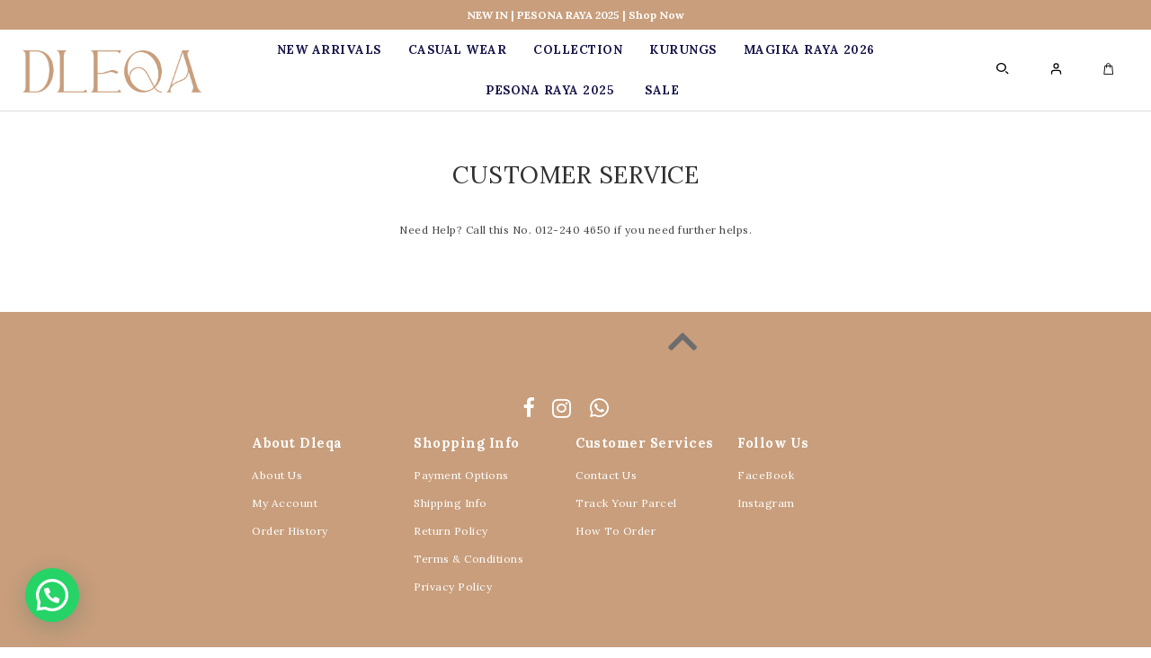

--- FILE ---
content_type: text/html; charset=UTF-8
request_url: https://www.dleqa.com/help?tokenid=03a9a3ktrlg6qu0k14h1j1nfo4
body_size: 9104
content:
<!DOCTYPE html PUBLIC "-//W3C//DTD XHTML 1.0 Transitional//EN" "http://www.w3.org/TR/xhtml1/DTD/xhtml1-transitional.dtd">
<html dir="LTR" lang="en">
<head>
<meta name="viewport" content="width=device-width, initial-scale=1, maximum-scale=1, user-scalable=yes">
<meta http-equiv="Content-Type" content="text/html; charset=utf8">
<title>DLEQA | The Modest Stylish Fashion | Tops | Kurungs | </title>
<meta name="Description" content="Malaysian Fashion, Clothing & Hijab Label in Kuala Lumpur offering latest clothing to ladies age 20’s and above."/>
<base href="https://www.dleqa.com/">
<link rel="stylesheet" type="text/css" href="stylesheet.css">
<link rel="stylesheet" type="text/css" href="css/pagecontent.css">
<link rel="stylesheet" type="text/css" href="css/jquery-ui.css" />
<link rel="icon" type="image/png"  href="favicon.png">
<link href="https://fonts.googleapis.com/css?family=Lora:400,700" rel="stylesheet">
<link rel="stylesheet" href="https://cdnjs.cloudflare.com/ajax/libs/font-awesome/4.7.0/css/font-awesome.min.css">
<link rel="stylesheet" href="https://use.fontawesome.com/releases/v5.7.2/css/all.css" integrity="sha384-fnmOCqbTlWIlj8LyTjo7mOUStjsKC4pOpQbqyi7RrhN7udi9RwhKkMHpvLbHG9Sr" crossorigin="anonymous">
<link rel='stylesheet' id='whatschat-css'  href='css/whatschat.min.css?ver=4.1.15' type='text/css' media='all' />
<style id='whatschat-inline-css' type='text/css'>
.whatschat{ --red:37; --green:211; --blue:102; }
</style></head>
<body>
<link rel="stylesheet" href="css/responsiveslides_mini.css">
<link rel="stylesheet" href="https://use.fontawesome.com/releases/v5.1.0/css/all.css">
<script type="text/javascript" src="js/jquery.js"></script>
<script type="text/javascript" src="js/jquery-1.5.1.min.js"></script>
<link rel="stylesheet" type="text/css" href="css/menu.css">
<script type="text/javascript">
	function goToByScroll(id) {
		$('html,body').animate({
			scrollTop: $("#" + id).offset().top
		}, 'slow');
	}
</script>
<script src="js/page_effect_up_only.js" type="text/javascript" language="javascript"></script>
<!--owlCarousel jquery-->
<script src='//ajax.googleapis.com/ajax/libs/jquery/1.11.0/jquery.min.js'></script>
<!--owlCarousel jquery-->
<script src="https://ajax.googleapis.com/ajax/libs/jquery/1.4.2/jquery.js"></script>
<script src="https://ajax.googleapis.com/ajax/libs/jqueryui/1.8.4/jquery-ui.js"></script>
<script src="js/autocomplete/jquery.ui.autocomplete.html.js"></script>
	<script>
		$(window).load(function() {
			// Run code
			$('#overlay4').delay(0).fadeIn();
			$('#box_popup_content').delay(0).fadeIn();
			$('#box_popup').delay(0).fadeIn();
		});
	</script>
<script>
	setInterval(function() {
		blink()
	}, 1000);

	function blink() {
		$(".blink").fadeTo(400, 0.1).fadeTo(400, 1.0);
	}
	$(function() {
		$('#login_activator').click(function() {
			$('#overlay').fadeIn('slow', function() {
				$('#box_login').fadeIn('slow');
			});
		});
		$('#overlay').click(function() {
			$('#overlay').fadeOut('slow');
			$('#box_login').fadeOut('slow');
			$('#ajax_show_login').fadeOut('slow');
		});
		$('#closelogin').click(function() {
			$('#overlay').fadeOut('slow');
			$('#box_login').fadeOut('slow');
		});
		$('#boxclose4').click(function() {
			$('#overlay4').fadeOut();
			$('#box_popup_content').fadeOut();
		});
		$('#overlay4').click(function() {
			$('#overlay4').fadeOut();
			$('#box_popup_content').fadeOut();
		});
		$('#box_popup_content').click(function() {
			$('#overlay4').fadeOut();
			$('#box_popup_content').fadeOut();
		});
	});
</script>

<script>
	$(function() {
		$("#search_link").click(function() {
			$('#ajax_small_shopping_cart').fadeOut('slow');
			$('#logo').fadeOut('fast');

			/*if($("#profile").css("display") == 'block')
			{
				$('#profile').toggle( "fast" );
			}*/
			if ($("#search_bar").css("display") == 'block') {
				$('#search_bar').fadeOut('fast');
			} else {
				$(".overlay2").fadeIn('fast');
				$('#search_bar').fadeIn("fast");
				$('#search_link').fadeOut("fast");
			}
		});
		$('#overlay2').click(function() {
			$('#overlay2').fadeOut();
			$('.search_bar').fadeOut();
			$('#logo').fadeIn('fast');
			$('#search_link').fadeIn("fast");
		});
		$('#search_close').click(function() {
			$('#overlay2').fadeOut();
			$('.search_bar').fadeOut();
			$('#logo').fadeIn('fast');
			$('#search_link').fadeIn("fast");
		});

		$("#profile_link").click(function() {
			$('#ajax_small_shopping_cart').fadeOut('slow');
			if ($("#search_bar").css("display") == 'block') {
				$('#search_bar').toggle("fast");
			}
			$('#profile').toggle("fast");
		});

		$("#myaccount_link").click(function() {
			$('#myaccount_bar').toggle("fast");
		});

	});
</script>
<script>
	$(document).ready(function() {
		var url = "ajax_cart.php?tokenid=03a9a3ktrlg6qu0k14h1j1nfo4";		$('#show_mini_cart').click(function() {
			if ($("#profile").css("display") == 'block') {
				$('#profile').toggle("fast");
			}


			if ($("#search_bar").css("display") == 'block') {
				$('#search_bar').toggle("fast");
			}

			$('#ajax_small_shopping_cart').fadeIn('fast');
			$('#ajax_small_shopping_cart').load(url);
		});

		$('#show_mini_cart2').click(function() {
			$('#ajax_small_shopping_cart').fadeIn('fast');
			$('#ajax_small_shopping_cart').load(url);
		});

		$('#show_mini_cart3').click(function() {
			$('#ajax_small_shopping_cart').fadeIn('fast');
			$('#ajax_small_shopping_cart').load(url);
		});
	});
</script>
<script>
	$(document).ready(function() {
		var url = "ajax_login.php?tokenid=03a9a3ktrlg6qu0k14h1j1nfo4";		$('#show_ajax_login').click(function() {
			$('#overlay').fadeIn('slow', function() {
				$('#ajax_show_login').fadeIn('fast');
				$('#ajax_show_login').load(url);
			});
		});
	});
</script>
<script>
	$(function() {
		$(".index_prodcol").hover(function() {
				$(this).find(".hover-item").fadeIn();
			},
			function() {
				$(this).find(".hover-item").fadeOut();
			});
	});
</script>
<script>
	$(function() {
		$('#search_activator').click(function() {
			$('.search_panel').fadeIn('slow');
			$('.search_bar_link').css('background', '#fff');
			$('.ui-widget').css('position', 'fixed');
		});

		$('.search_bar_close').click(function() {
			$('.search_panel').fadeOut('fast');
			$('.search_bar_link').css('background', 'none');
		});
	});
</script>
<script>
	jQuery(function($) {
		function fixDiv() {
			var $cache = $('#menuscroll');

			if ($(window).scrollTop() > 165 && $(window).width() > 1030) {
				$cache.css({
					'position': 'fixed',
					'width': '100%',
					/*		'max-width': '1180px',*/
					'top': '0px',
					'borderBottom': '0px #dedede solid',
					'zIndex': '9999',
					'background': '#fafafa'
				});
			} else {
				$cache.css({
					'position': 'relative',
					'width': '100%',
					'top': '0px',
					'borderBottom': '0px #111 solid',
					'zIndex': '400',
					'background': '#000000'
				});
			}

			var $cache_mobile = $('#mobile_menuscroll');
			if ($(window).width() < 1030) {
				if ($(window).scrollTop() > 50) {
					$cache_mobile.css({
						'position': 'fixed',
						'width': '100%',
						/*		'max-width': '1180px',*/
						'top': '0px',
						'borderBottom': '0px #dedede solid',
						'boxShadow': '0px 3px 6px 0px #ddd',
						'zIndex': '9999'
					});
					/*$('#site_logo').css({
			'height': '50px'
		  });*/
				} else {
					$cache_mobile.css({
						'position': 'inherit',
						'top': '0',
						'borderBottom': '0px #ddd solid',
						'boxShadow': '0px 0px 0px 0px #ccc',
						'zIndex': '100'
					});
					/*$('#site_logo').css({
			'height': '60px'
		  });*/
				}
			}
		}
		$(window).scroll(fixDiv);
		fixDiv();
	});
</script>
<script>
	$(document).ready(function($) {
		$('.searchAutocomplte').autocomplete({
			source: 'ajax_search.php',
			minLength: 2,
			html: true
		});
	});
	$(document).ready(function($) {
		$('.searchAutocomplte2').autocomplete({
			source: 'ajax_search.php',
			minLength: 2,
			html: true
		});
	});
</script>
<link type="text/css" rel="stylesheet" href="css/jquery.mmenu.all.css" />
<script type="text/javascript" src="https://ajax.googleapis.com/ajax/libs/jquery/1.7.2/jquery.min.js"></script>
<script type="text/javascript" src="js/jquery.mmenu.min.all.js"></script>
<script type="text/javascript">
	$(function() {
		$('nav#menu').mmenu();
	});
</script>
<div class="full_panel" align="center" id="top">
	<div class="full_panel top_header_break" align="center">
		<div class="top_header_bar" align="center">
			<div class="top_header_bar_left">
				<span>NEW IN | PESONA RAYA 2025 | Shop Now</span>											</div>
		</div>
	</div>

	<div class="top_headerbg">
		<div class="header_bar">
			<div class="header_left_menu">
				<div id="logo" class="logo switch_mode"><a href="https://www.dleqa.com/home?tokenid=03a9a3ktrlg6qu0k14h1j1nfo4"><img src="images/logo.png" border="0" alt="DLEQA" title=" DLEQA "  id="site_logo"></a></div>
				<div class="mobile_menu"><a href="#menu"><img src="images/menu_open.png" border="0" alt="Menu open/close" title=" Menu open/close "></a></div>
				<div class="header_leftcol switch_mode" align="left">
					<!--<div class="header_currency" style="float:left;">
							</div>-->
					<div class="header_socialnetwork" style="display:none;">
													<table cellspacing="0" cellpadding="0">
								<tr>
									<td align="right" style="padding-top:0px;">
																					<a target="_blank" style="float:left;padding:0px 10px 0px 0px;" href="https://www.facebook.com/DLEQA/"><i class="fab fa-facebook-f" style="font-size:22px;"></i></a>&nbsp;&nbsp;&nbsp;
																															<a target="_blank" style="float:left;padding:0px 10px 0px 0px;" href="https://www.instagram.com/dleqa/"><i class="fab fa-instagram" style="font-size:24px;"></i></a>
																			</td>
								</tr>
							</table>
											</div>
				</div>
			</div>
			<div class="header_center_menu" align="center">
				<div id="logo" class="logo mobile_mode"><a href="https://www.dleqa.com/home?tokenid=03a9a3ktrlg6qu0k14h1j1nfo4"><img src="images/logo.png" border="0" alt="DLEQA" title=" DLEQA "  id="site_logo2"></a></div>
				<div id="search_bar" class="search_bar" align="center">
					<form name="quick_find" action="https://www.dleqa.com/product-search-result" method="get">					<table border="0" cellpadding="0" cellspacing="0">
						<tr>
							<td class="search_bg"><input type="text" name="keywords" value="Search Products" size="30" maxlength="30" class="searchAutocomplte search_box" onfocus="if(this.value=='Search Products'){this.value='';this.style.color='#000';this.style.fontStyle='normal';}" onblur="if(this.value==''){this.value='Search Products';this.style.color='#000';this.style.fontStyle='normal';}"><input type="hidden" name="tokenid" value="03a9a3ktrlg6qu0k14h1j1nfo4"><div class="headersearchbtn"><input class="searchbtn" type="image" value="" src="images/search.png" /></div><div style="position:relative;margin-left: 430px;font-size: 20px;margin-top: 16px;"><a id="search_close"><img src="images/closebox3.png"></a></div>
							</td>
						</tr>
					</table>
					</form>
				</div>
				<div class="menu_bar">
					<div class="menubg switch_mode" align="center">
						<div class="full_menu switch_mode" align="center">
							<div id="menucontainer" style="height: 100%;" align="center">
								<ul id="nav">
									<li>
																					</li>
										<li>
											<a href="https://www.dleqa.com/new-in?tokenid=03a9a3ktrlg6qu0k14h1j1nfo4" class="main_link" >New Arrivals</a>										</li>
										<li>
												<!--<td valign="top">--><a href="https://www.dleqa.com/tops?tokenid=03a9a3ktrlg6qu0k14h1j1nfo4" class="dropdown" onmouseover="this.style.textDecoration='none'" onmouseout="this.style.textDecoration='none'">CASUAL WEAR</a>	<ul class="submenu_scroll"><li style="text-align:left;border:0px #000 solid"><div style="float:none;"><a href="https://www.dleqa.com/tops/aster?tokenid=03a9a3ktrlg6qu0k14h1j1nfo4" class="menu_sub_title" style="text-transform:capitalize;font-weight:600;font-size:10.5pt;color:#000;">Aster & Bella</a></div><div style="float:none;"><a href="https://www.dleqa.com/tops/grace?tokenid=03a9a3ktrlg6qu0k14h1j1nfo4" class="menu_sub_title" style="text-transform:capitalize;font-weight:600;font-size:10.5pt;color:#000;">Basic Top</a></div><div style="float:none;"><a href="https://www.dleqa.com/tops/carey?tokenid=03a9a3ktrlg6qu0k14h1j1nfo4" class="menu_sub_title" style="text-transform:capitalize;font-weight:600;font-size:10.5pt;color:#000;">Carey</a></div><div style="float:none;"><a href="https://www.dleqa.com/tops/charlottes?tokenid=03a9a3ktrlg6qu0k14h1j1nfo4" class="menu_sub_title" style="text-transform:capitalize;font-weight:600;font-size:10.5pt;color:#000;">Charlottes</a></div><div style="float:none;"><a href="https://www.dleqa.com/tops/chloe-set?tokenid=03a9a3ktrlg6qu0k14h1j1nfo4" class="menu_sub_title" style="text-transform:capitalize;font-weight:600;font-size:10.5pt;color:#000;">Chloe Set</a></div><div style="float:none;"><a href="https://www.dleqa.com/tops/darla?tokenid=03a9a3ktrlg6qu0k14h1j1nfo4" class="menu_sub_title" style="text-transform:capitalize;font-weight:600;font-size:10.5pt;color:#000;">Darla & Layla</a></div><div style="float:none;"><a href="https://www.dleqa.com/tops/isabelle?tokenid=03a9a3ktrlg6qu0k14h1j1nfo4" class="menu_sub_title" style="text-transform:capitalize;font-weight:600;font-size:10.5pt;color:#000;">Isabelle</a></div><div style="float:none;"><a href="https://www.dleqa.com/tops/jayla?tokenid=03a9a3ktrlg6qu0k14h1j1nfo4" class="menu_sub_title" style="text-transform:capitalize;font-weight:600;font-size:10.5pt;color:#000;">Jayla</a></div><div style="float:none;"><a href="https://www.dleqa.com/tops/lainey?tokenid=03a9a3ktrlg6qu0k14h1j1nfo4" class="menu_sub_title" style="text-transform:capitalize;font-weight:600;font-size:10.5pt;color:#000;">Lainey</a></div><div style="float:none;"><a href="https://www.dleqa.com/tops/layla-top?tokenid=03a9a3ktrlg6qu0k14h1j1nfo4" class="menu_sub_title" style="text-transform:capitalize;font-weight:600;font-size:10.5pt;color:#000;">Layla Top</a></div><div style="float:none;"><a href="https://www.dleqa.com/tops/luna?tokenid=03a9a3ktrlg6qu0k14h1j1nfo4" class="menu_sub_title" style="text-transform:capitalize;font-weight:600;font-size:10.5pt;color:#000;">Luna</a></div><div style="float:none;"><a href="https://www.dleqa.com/tops/mareah?tokenid=03a9a3ktrlg6qu0k14h1j1nfo4" class="menu_sub_title" style="text-transform:capitalize;font-weight:600;font-size:10.5pt;color:#000;">Mareah</a></div><div style="float:none;"><a href="https://www.dleqa.com/tops/poppy?tokenid=03a9a3ktrlg6qu0k14h1j1nfo4" class="menu_sub_title" style="text-transform:capitalize;font-weight:600;font-size:10.5pt;color:#000;">Poppy</a></div><div style="float:none;"><a href="https://www.dleqa.com/tops/raissa?tokenid=03a9a3ktrlg6qu0k14h1j1nfo4" class="menu_sub_title" style="text-transform:capitalize;font-weight:600;font-size:10.5pt;color:#000;">Raissa</a></div></li></ul>

	<!--<td valign="top">--></li><li><a href="https://www.dleqa.com/collection?tokenid=03a9a3ktrlg6qu0k14h1j1nfo4" class="dropdown" onmouseover="this.style.textDecoration='none'" onmouseout="this.style.textDecoration='none'">COLLECTION</a>	<ul class="submenu_scroll"><li style="text-align:left;border:0px #000 solid"><div style="float:none;"><a href="https://www.dleqa.com/collection/aneka-raya-collection?tokenid=03a9a3ktrlg6qu0k14h1j1nfo4" class="menu_sub_title" style="text-transform:capitalize;font-weight:600;font-size:10.5pt;color:#000;">ANEKA RAYA COLLECTION</a></div><div style="float:none;"><a href="https://www.dleqa.com/collection/bridemaids-collection?tokenid=03a9a3ktrlg6qu0k14h1j1nfo4" class="menu_sub_title" style="text-transform:capitalize;font-weight:600;font-size:10.5pt;color:#000;">BRIDEMAIDS COLLECTION</a></div><div style="float:none;"><a href="https://www.dleqa.com/collection/songket-collection?tokenid=03a9a3ktrlg6qu0k14h1j1nfo4" class="menu_sub_title" style="text-transform:capitalize;font-weight:600;font-size:10.5pt;color:#000;">SONGKET COLLECTION</a></div><div style="float:none;"><a href="https://www.dleqa.com/collection/kaftan-series?tokenid=03a9a3ktrlg6qu0k14h1j1nfo4" class="menu_sub_title" style="text-transform:capitalize;font-weight:600;font-size:10.5pt;color:#000;">KAFTAN SERIES</a></div></li></ul>

	<!--<td valign="top">--></li><li><a href="https://www.dleqa.com/kurung?tokenid=03a9a3ktrlg6qu0k14h1j1nfo4" class="dropdown" onmouseover="this.style.textDecoration='none'" onmouseout="this.style.textDecoration='none'">KURUNGS</a>	<ul class="submenu_scroll"><li style="text-align:left;border:0px #000 solid"><div style="float:none;"><a href="https://www.dleqa.com/kurung/kurung-ameena?tokenid=03a9a3ktrlg6qu0k14h1j1nfo4" class="menu_sub_title" style="text-transform:capitalize;font-weight:600;font-size:10.5pt;color:#000;">KURUNG AMEENA</a></div><div style="float:none;"><a href="https://www.dleqa.com/kurung/kurung-anna?tokenid=03a9a3ktrlg6qu0k14h1j1nfo4" class="menu_sub_title" style="text-transform:capitalize;font-weight:600;font-size:10.5pt;color:#000;">KURUNG ANNA</a></div><div style="float:none;"><a href="https://www.dleqa.com/kurung/kurung-aria?tokenid=03a9a3ktrlg6qu0k14h1j1nfo4" class="menu_sub_title" style="text-transform:capitalize;font-weight:600;font-size:10.5pt;color:#000;">KURUNG ARIA</a></div><div style="float:none;"><a href="https://www.dleqa.com/kurung/kurung-aurea?tokenid=03a9a3ktrlg6qu0k14h1j1nfo4" class="menu_sub_title" style="text-transform:capitalize;font-weight:600;font-size:10.5pt;color:#000;">KURUNG AUREA</a></div><div style="float:none;"><a href="https://www.dleqa.com/kurung/kurung-aurora?tokenid=03a9a3ktrlg6qu0k14h1j1nfo4" class="menu_sub_title" style="text-transform:capitalize;font-weight:600;font-size:10.5pt;color:#000;">KURUNG AURORA</a></div><div style="float:none;"><a href="https://www.dleqa.com/kurung/azalea-collection?tokenid=03a9a3ktrlg6qu0k14h1j1nfo4" class="menu_sub_title" style="text-transform:capitalize;font-weight:600;font-size:10.5pt;color:#000;">KURUNG AZALEA</a></div><div style="float:none;"><a href="https://www.dleqa.com/kurung/kurung-cassia?tokenid=03a9a3ktrlg6qu0k14h1j1nfo4" class="menu_sub_title" style="text-transform:capitalize;font-weight:600;font-size:10.5pt;color:#000;">KURUNG CASSIA</a></div><div style="float:none;"><a href="https://www.dleqa.com/kurung/kurung-dahlia?tokenid=03a9a3ktrlg6qu0k14h1j1nfo4" class="menu_sub_title" style="text-transform:capitalize;font-weight:600;font-size:10.5pt;color:#000;">KURUNG DAHLIA</a></div><div style="float:none;"><a href="https://www.dleqa.com/kurung/kurung-kekwa?tokenid=03a9a3ktrlg6qu0k14h1j1nfo4" class="menu_sub_title" style="text-transform:capitalize;font-weight:600;font-size:10.5pt;color:#000;">KURUNG KEKWA</a></div><div style="float:none;"><a href="https://www.dleqa.com/kurung/khadeeja-kurung?tokenid=03a9a3ktrlg6qu0k14h1j1nfo4" class="menu_sub_title" style="text-transform:capitalize;font-weight:600;font-size:10.5pt;color:#000;">KURUNG KHADEEJA</a></div><div style="float:none;"><a href="https://www.dleqa.com/kurung/kurung-laura?tokenid=03a9a3ktrlg6qu0k14h1j1nfo4" class="menu_sub_title" style="text-transform:capitalize;font-weight:600;font-size:10.5pt;color:#000;">KURUNG LAURA</a></div><div style="float:none;"><a href="https://www.dleqa.com/kurung/kurung-mekar?tokenid=03a9a3ktrlg6qu0k14h1j1nfo4" class="menu_sub_title" style="text-transform:capitalize;font-weight:600;font-size:10.5pt;color:#000;">KURUNG MEKAR</a></div><div style="float:none;"><a href="https://www.dleqa.com/kurung/kurung-melur-k?tokenid=03a9a3ktrlg6qu0k14h1j1nfo4" class="menu_sub_title" style="text-transform:capitalize;font-weight:600;font-size:10.5pt;color:#000;">KURUNG MELUR</a></div><div style="float:none;"><a href="https://www.dleqa.com/kurung/kurung-sofea?tokenid=03a9a3ktrlg6qu0k14h1j1nfo4" class="menu_sub_title" style="text-transform:capitalize;font-weight:600;font-size:10.5pt;color:#000;">KURUNG SOFEA</a></div><div style="float:none;"><a href="https://www.dleqa.com/kurung/kurung-thea?tokenid=03a9a3ktrlg6qu0k14h1j1nfo4" class="menu_sub_title" style="text-transform:capitalize;font-weight:600;font-size:10.5pt;color:#000;">KURUNG THEA</a></div><div style="float:none;"><a href="https://www.dleqa.com/kurung/seroja-kurung?tokenid=03a9a3ktrlg6qu0k14h1j1nfo4" class="menu_sub_title" style="text-transform:capitalize;font-weight:600;font-size:10.5pt;color:#000;">SEROJA KURUNG</a></div></li></ul>

	<!--<td valign="top">--></li><li><a href="https://www.dleqa.com/magika-raya-2026?tokenid=03a9a3ktrlg6qu0k14h1j1nfo4" class="dropdown" onmouseover="this.style.textDecoration='none'" onmouseout="this.style.textDecoration='none'">MAGIKA RAYA 2026</a>	<ul class="submenu_scroll"><li style="text-align:left;border:0px #000 solid"><div style="float:none;"><a href="https://www.dleqa.com/magika-raya-2026/kurung-aria?tokenid=03a9a3ktrlg6qu0k14h1j1nfo4" class="menu_sub_title" style="text-transform:capitalize;font-weight:600;font-size:10.5pt;color:#000;">KURUNG ARIA MOM N KIDS</a></div><div style="float:none;"><a href="https://www.dleqa.com/magika-raya-2026/kurung-aurea?tokenid=03a9a3ktrlg6qu0k14h1j1nfo4" class="menu_sub_title" style="text-transform:capitalize;font-weight:600;font-size:10.5pt;color:#000;">KURUNG AUREA</a></div><div style="float:none;"><a href="https://www.dleqa.com/magika-raya-2026/kurung-azalea-mom-n-kids?tokenid=03a9a3ktrlg6qu0k14h1j1nfo4" class="menu_sub_title" style="text-transform:capitalize;font-weight:600;font-size:10.5pt;color:#000;">KURUNG AZALEA MOM N KIDS</a></div><div style="float:none;"><a href="https://www.dleqa.com/magika-raya-2026/kurung-kekwa-?tokenid=03a9a3ktrlg6qu0k14h1j1nfo4" class="menu_sub_title" style="text-transform:capitalize;font-weight:600;font-size:10.5pt;color:#000;">KURUNG KEKWA MOM N KID</a></div><div style="float:none;"><a href="https://www.dleqa.com/magika-raya-2026/kurung-laura?tokenid=03a9a3ktrlg6qu0k14h1j1nfo4" class="menu_sub_title" style="text-transform:capitalize;font-weight:600;font-size:10.5pt;color:#000;">KURUNG LAURA MOM N KIDS</a></div><div style="float:none;"><a href="https://www.dleqa.com/magika-raya-2026/kurung-sofea?tokenid=03a9a3ktrlg6qu0k14h1j1nfo4" class="menu_sub_title" style="text-transform:capitalize;font-weight:600;font-size:10.5pt;color:#000;">KURUNG SOFEA</a></div></li></ul>

	<!--<td valign="top">--></li><li><a href="https://www.dleqa.com/pesona-raya-2025?tokenid=03a9a3ktrlg6qu0k14h1j1nfo4" class="dropdown" onmouseover="this.style.textDecoration='none'" onmouseout="this.style.textDecoration='none'">PESONA RAYA 2025</a>	<ul class="submenu_scroll"><li style="text-align:left;border:0px #000 solid"><div style="float:none;"><a href="https://www.dleqa.com/pesona-raya-2025/kurung-airis?tokenid=03a9a3ktrlg6qu0k14h1j1nfo4" class="menu_sub_title" style="text-transform:capitalize;font-weight:600;font-size:10.5pt;color:#000;">KURUNG AIRIS</a></div><div style="float:none;"><a href="https://www.dleqa.com/pesona-raya-2025/kurung-ameena?tokenid=03a9a3ktrlg6qu0k14h1j1nfo4" class="menu_sub_title" style="text-transform:capitalize;font-weight:600;font-size:10.5pt;color:#000;">KURUNG AMEENA</a></div><div style="float:none;"><a href="https://www.dleqa.com/pesona-raya-2025/kurung-anna?tokenid=03a9a3ktrlg6qu0k14h1j1nfo4" class="menu_sub_title" style="text-transform:capitalize;font-weight:600;font-size:10.5pt;color:#000;">KURUNG ANNA</a></div><div style="float:none;"><a href="https://www.dleqa.com/pesona-raya-2025/kurung-aria?tokenid=03a9a3ktrlg6qu0k14h1j1nfo4" class="menu_sub_title" style="text-transform:capitalize;font-weight:600;font-size:10.5pt;color:#000;">KURUNG ARIA</a></div><div style="float:none;"><a href="https://www.dleqa.com/pesona-raya-2025/kurung-cassia?tokenid=03a9a3ktrlg6qu0k14h1j1nfo4" class="menu_sub_title" style="text-transform:capitalize;font-weight:600;font-size:10.5pt;color:#000;">KURUNG CASSIA</a></div><div style="float:none;"><a href="https://www.dleqa.com/pesona-raya-2025/kurung-dahlia?tokenid=03a9a3ktrlg6qu0k14h1j1nfo4" class="menu_sub_title" style="text-transform:capitalize;font-weight:600;font-size:10.5pt;color:#000;">KURUNG DAHLIA</a></div><div style="float:none;"><a href="https://www.dleqa.com/pesona-raya-2025/kurung-gisselle?tokenid=03a9a3ktrlg6qu0k14h1j1nfo4" class="menu_sub_title" style="text-transform:capitalize;font-weight:600;font-size:10.5pt;color:#000;">KURUNG GISSELLE</a></div><div style="float:none;"><a href="https://www.dleqa.com/pesona-raya-2025/kurung-kekwa?tokenid=03a9a3ktrlg6qu0k14h1j1nfo4" class="menu_sub_title" style="text-transform:capitalize;font-weight:600;font-size:10.5pt;color:#000;">KURUNG KEKWA</a></div><div style="float:none;"><a href="https://www.dleqa.com/pesona-raya-2025/kurung-khadeeja?tokenid=03a9a3ktrlg6qu0k14h1j1nfo4" class="menu_sub_title" style="text-transform:capitalize;font-weight:600;font-size:10.5pt;color:#000;">KURUNG KHADEEJA</a></div><div style="float:none;"><a href="https://www.dleqa.com/pesona-raya-2025/kurung-laura?tokenid=03a9a3ktrlg6qu0k14h1j1nfo4" class="menu_sub_title" style="text-transform:capitalize;font-weight:600;font-size:10.5pt;color:#000;">KURUNG LAURA</a></div><div style="float:none;"><a href="https://www.dleqa.com/pesona-raya-2025/kurung-medina?tokenid=03a9a3ktrlg6qu0k14h1j1nfo4" class="menu_sub_title" style="text-transform:capitalize;font-weight:600;font-size:10.5pt;color:#000;">KURUNG MEDINA</a></div><div style="float:none;"><a href="https://www.dleqa.com/pesona-raya-2025/kurung-melur?tokenid=03a9a3ktrlg6qu0k14h1j1nfo4" class="menu_sub_title" style="text-transform:capitalize;font-weight:600;font-size:10.5pt;color:#000;">KURUNG MELUR</a></div></li></ul>

	<!--<td valign="top">--></li><li><a href="https://www.dleqa.com/sale?tokenid=03a9a3ktrlg6qu0k14h1j1nfo4" class="dropdown" onmouseover="this.style.textDecoration='none'" onmouseout="this.style.textDecoration='none'">SALE</a>	




<!-- categories_eof //-->										</li>
																		</ul>
							</div>
						</div>
					</div>
				</div>
			</div>
			<div class="header_right_menu">
				<div class="header_right_link" align="right">
					<a id="search_link" class="headerlink_img"><img src="images/search_icon.svg"></a>
											<a id="profile_link" class="headerlink_img"><img src="images/user_icon.svg"></a>
										<a id="show_mini_cart" class="headerlink_img"><img src="images/cart_icon.svg"></a>
					<a>
						<div class="item_incart_bg" id="show_mini_cart2"><span id="ajax_cart">0</span></div>
					</a>
					<div id="profile" class="profile">
						<div class="headerlink_sub_header" style="width:100%;"><a href="https://www.dleqa.com/profile?tokenid=03a9a3ktrlg6qu0k14h1j1nfo4">My Account</a></div><div style="float:left;width:100%;border:0px #efefef solid;padding:10px 0px;" align="left">							<a class="headerlink_sub" href="https://www.dleqa.com/login?tokenid=03a9a3ktrlg6qu0k14h1j1nfo4">Sign In</a>
							<a class="headerlink_sub" href="https://www.dleqa.com/registration?tokenid=03a9a3ktrlg6qu0k14h1j1nfo4">Register</a>
											</div>
				</div>
				<div id="ajax_small_shopping_cart"></div>
			</div>
		</div>
	</div>

</div>



</div>
<script>
	var table_width = $('ul').width();
	var default_value = document.querySelectorAll('[id^="menu_table"]');

	for (var i = 0, n = default_value.length; i < n; i++) {
		default_value.item(i).setAttribute("width", table_width + "px");

	}
</script>
<div class="overlay" id="overlay" style="display:none;"></div>
<div class="overlay2" id="overlay2" style="display:none;"></div>
<div align="center" class="page_content_panel" style="padding-bottom:0px;padding-top:30px;border-top:1px #dedede solid;">
			<div class="content_panel" style="display:inline-block;width:100% !important;">
<table border="0" width="100%" cellspacing="0" cellpadding="0">
  <tr>
    <td width="100%"  valign="top" align="center" class="main_content">
	<table border="0" width="100%" cellspacing="0" cellpadding="0">
    	<tr><td><div class="break_space"></div></td></tr>
        <tr><td class="pageHeading" align="center">Customer Service</td></tr>
        <tr><td align="center">
             <table width="80%" cellspacing="0" cellpadding="0" border="0">
                <tr><td class="sub_content page_content_style" align="center">
                  <p>Need Help? Call this No.&nbsp;012-240 4650&nbsp;if you need further helps.</p>                </td></tr>
              </table>
        </td></tr>
    </table>
    </td>
  </tr>
</table>
<div class="break_space"></div>
<div class="break_space"></div>
<div class="break_space"></div>
</div>
</div>
<script type='text/javascript' src='js/whatschat.min.js?ver=4.1.15' id='whatschat-js'></script>
	<div class="whatschat whatschat--left" data-settings='{"telephone":"60122404650","mobile_only":false,"button_delay":1,"whatsapp_web":false,"message_views":2,"message_delay":10,"message_badge":true,"message_send":"","message_hash":"k236v0n2"}'>
		<div class="whatschat__button">
			<div class="whatschat__button__open"></div>
			<div class="whatschat__button__sendtext">Chat with us now</div>
			<svg class="whatschat__button__send" viewbox="0 0 400 400" stroke-linecap="round" stroke-width="33">
				<path class="whatschat_svg__plain" d="M168.83 200.504H79.218L33.04 44.284a1 1 0 0 1 1.386-1.188L365.083 199.04a1 1 0 0 1 .003 1.808L34.432 357.903a1 1 0 0 1-1.388-1.187l29.42-99.427" />
				<path class="whatschat_svg__chat" d="M318.087 318.087c-52.982 52.982-132.708 62.922-195.725 29.82l-80.449 10.18 10.358-80.112C18.956 214.905 28.836 134.99 81.913 81.913c65.218-65.217 170.956-65.217 236.174 0 42.661 42.661 57.416 102.661 44.265 157.316" />
			</svg>
			<div class="whatschat__badge">1</div>
		</div>
		<div class="whatschat__box">
			<div class="whatschat__header">
				<svg class="whatschat__wa" viewBox="0 0 120 28">
					<title>WhatsApp</title>
					<path d="M117.2 17c0 .4-.2.7-.4 1-.1.3-.4.5-.7.7l-1 .2c-.5 0-.9 0-1.2-.2l-.7-.7a3 3 0 0 1-.4-1 5.4 5.4 0 0 1 0-2.3c0-.4.2-.7.4-1l.7-.7a2 2 0 0 1 1.1-.3 2 2 0 0 1 1.8 1l.4 1a5.3 5.3 0 0 1 0 2.3zm2.5-3c-.1-.7-.4-1.3-.8-1.7a4 4 0 0 0-1.3-1.2c-.6-.3-1.3-.4-2-.4-.6 0-1.2.1-1.7.4a3 3 0 0 0-1.2 1.1V11H110v13h2.7v-4.5c.4.4.8.8 1.3 1 .5.3 1 .4 1.6.4a4 4 0 0 0 3.2-1.5c.4-.5.7-1 .8-1.6.2-.6.3-1.2.3-1.9s0-1.3-.3-2zm-13.1 3c0 .4-.2.7-.4 1l-.7.7-1.1.2c-.4 0-.8 0-1-.2-.4-.2-.6-.4-.8-.7a3 3 0 0 1-.4-1 5.4 5.4 0 0 1 0-2.3c0-.4.2-.7.4-1 .1-.3.4-.5.7-.7a2 2 0 0 1 1-.3 2 2 0 0 1 1.9 1l.4 1a5.4 5.4 0 0 1 0 2.3zm1.7-4.7a4 4 0 0 0-3.3-1.6c-.6 0-1.2.1-1.7.4a3 3 0 0 0-1.2 1.1V11h-2.6v13h2.7v-4.5c.3.4.7.8 1.2 1 .6.3 1.1.4 1.7.4a4 4 0 0 0 3.2-1.5c.4-.5.6-1 .8-1.6.2-.6.3-1.2.3-1.9s-.1-1.3-.3-2c-.2-.6-.4-1.2-.8-1.6zm-17.5 3.2l1.7-5 1.7 5h-3.4zm.2-8.2l-5 13.4h3l1-3h5l1 3h3L94 7.3h-3zm-5.3 9.1l-.6-.8-1-.5a11.6 11.6 0 0 0-2.3-.5l-1-.3a2 2 0 0 1-.6-.3.7.7 0 0 1-.3-.6c0-.2 0-.4.2-.5l.3-.3h.5l.5-.1c.5 0 .9 0 1.2.3.4.1.6.5.6 1h2.5c0-.6-.2-1.1-.4-1.5a3 3 0 0 0-1-1 4 4 0 0 0-1.3-.5 7.7 7.7 0 0 0-3 0c-.6.1-1 .3-1.4.5l-1 1a3 3 0 0 0-.4 1.5 2 2 0 0 0 1 1.8l1 .5 1.1.3 2.2.6c.6.2.8.5.8 1l-.1.5-.4.4a2 2 0 0 1-.6.2 2.8 2.8 0 0 1-1.4 0 2 2 0 0 1-.6-.3l-.5-.5-.2-.8H77c0 .7.2 1.2.5 1.6.2.5.6.8 1 1 .4.3.9.5 1.4.6a8 8 0 0 0 3.3 0c.5 0 1-.2 1.4-.5a3 3 0 0 0 1-1c.3-.5.4-1 .4-1.6 0-.5 0-.9-.3-1.2zM74.7 8h-2.6v3h-1.7v1.7h1.7v5.8c0 .5 0 .9.2 1.2l.7.7 1 .3a7.8 7.8 0 0 0 2 0h.7v-2.1a3.4 3.4 0 0 1-.8 0l-1-.1-.2-1v-4.8h2V11h-2V8zm-7.6 9v.5l-.3.8-.7.6c-.2.2-.7.2-1.2.2h-.6l-.5-.2a1 1 0 0 1-.4-.4l-.1-.6.1-.6.4-.4.5-.3a4.8 4.8 0 0 1 1.2-.2 8.3 8.3 0 0 0 1.2-.2l.4-.3v1zm2.6 1.5v-5c0-.6 0-1.1-.3-1.5l-1-.8-1.4-.4a10.9 10.9 0 0 0-3.1 0l-1.5.6c-.4.2-.7.6-1 1a3 3 0 0 0-.5 1.5h2.7c0-.5.2-.9.5-1a2 2 0 0 1 1.3-.4h.6l.6.2.3.4.2.7c0 .3 0 .5-.3.6-.1.2-.4.3-.7.4l-1 .1a21.9 21.9 0 0 0-2.4.4l-1 .5c-.3.2-.6.5-.8.9-.2.3-.3.8-.3 1.3s.1 1 .3 1.3c.1.4.4.7.7 1l1 .4c.4.2.9.2 1.3.2a6 6 0 0 0 1.8-.2c.6-.2 1-.5 1.5-1a4 4 0 0 0 .2 1H70l-.3-1v-1.2zm-11-6.7c-.2-.4-.6-.6-1-.8-.5-.2-1-.3-1.8-.3-.5 0-1 .1-1.5.4a3 3 0 0 0-1.3 1.2v-5h-2.7v13.4H53v-5.1c0-1 .2-1.7.5-2.2.3-.4.9-.6 1.6-.6.6 0 1 .2 1.3.6.3.4.4 1 .4 1.8v5.5h2.7v-6c0-.6 0-1.2-.2-1.6 0-.5-.3-1-.5-1.3zm-14 4.7l-2.3-9.2h-2.8l-2.3 9-2.2-9h-3l3.6 13.4h3l2.2-9.2 2.3 9.2h3l3.6-13.4h-3l-2.1 9.2zm-24.5.2L18 15.6c-.3-.1-.6-.2-.8.2A20 20 0 0 1 16 17c-.2.2-.4.3-.7.1-.4-.2-1.5-.5-2.8-1.7-1-1-1.7-2-2-2.4-.1-.4 0-.5.2-.7l.5-.6.4-.6v-.6L10.4 8c-.3-.6-.6-.5-.8-.6H9c-.2 0-.6.1-.9.5C7.8 8.2 7 9 7 10.7c0 1.7 1.3 3.4 1.4 3.6.2.3 2.5 3.7 6 5.2l1.9.8c.8.2 1.6.2 2.2.1.6-.1 2-.8 2.3-1.6.3-.9.3-1.5.2-1.7l-.7-.4zM14 25.3c-2 0-4-.5-5.8-1.6l-.4-.2-4.4 1.1 1.2-4.2-.3-.5A11.5 11.5 0 0 1 22.1 5.7 11.5 11.5 0 0 1 14 25.3zM14 0A13.8 13.8 0 0 0 2 20.7L0 28l7.3-2A13.8 13.8 0 1 0 14 0z" />
				</svg>
				<div class="whatschat__close" aria-label="Close"></div>
			</div>
			<div class="whatschat__box__scroll">
				<div class="whatschat__box__content">
					<div class="whatschat__message">Chat With Us</div>
				</div>
			</div>
		</div>
		<svg height="0" width="0">
			<defs>
				<clipPath id="whatschat__message__peak">
					<path d="M17 25V0C17 12.877 6.082 14.9 1.031 15.91c-1.559.31-1.179 2.272.004 2.272C9.609 18.182 17 18.088 17 25z" />
				</clipPath>
			</defs>
		</svg>
	</div>
	<div align="center" class="footer_contentbg">
			<!--<div class="scroll_position" align="center">
        <a href="javascript:void(0)" onclick="goToByScroll('top')" id="scroll_up"><i class="fas fa-angle-double-up"></i></a>
</div> -->
		<div class="" style="margin:10px -245px 0px 0px;" align="center">
			<a href="javascript:void(0)" onclick="goToByScroll('top')" id="scroll_up"><i class="fas fa-chevron-up waving" style="font-size:28pt;margin-top:20px;"></i></a>
		</div>
		</div>

		<div align="center" class="footer_sitemap_bg">

			<div style="border:0px #000 solid;" align="center" class="footer_panel">
				<div class="">
					<table cellpadding="0" cellspacing="0">
						<tr style="display: none;">
							<td class="subscribe_newsletterText" align="left">Sign up to our newsletter and get 10% off your first order!</td>
						</tr>
						<tr style="display: none;">
							<td align="left" style="padding-top:20px;" id="message_subscribe_response_main">
								<form name="newsletter" action="" method="post"  id="newsletter">								<table border="0" cellspacing="0" cellpadding="0">
									<tr>
										<td><input type="text" name="newsletter_email" value="Email Address" class="newsletter_subscribe" onfocus="if(this.value=='Email Address'){this.value='';this.style.color='#6c6c6c';this.style.fontStyle='normal';}" onblur="if(this.value==''){this.value='Email Address';this.style.color='#555';this.style.fontStyle='italic';}"></td>
										<td>
											<div><input type="submit" class="newsletter_submit" name="newslettesubmit" value="Sign Up" id="subscribe" /></div>
										</td>
									</tr>
									<tr>
										<td style="text-align:left;" colspan="2" id="subscribe_error_main"></td>
									</tr>
								</table>
								</form>
							</td>
						</tr>
						<tr>
							<td>
								<div style="padding:12px 0px;">
									<table>
																					<tr>
												<td align="left">
													<table cellpadding="0" cellspacing="0" border="0">
														<tr>
															<td align="left">
																<table cellspacing="0" cellpadding="0">
																	<tr>
																		<td align="left">
																																							<a target="_blank" style="float:left;padding:0px 10px 0px 0px;" href="https://www.facebook.com/DLEQA/"><i class="fab fa-facebook-f" style="font-size:22px;"></i></a>&nbsp;&nbsp;&nbsp;
																																																										<a target="_blank" style="float:left;padding:0px 10px 0px 0px;" href="https://www.instagram.com/dleqa/"><i class="fab fa-instagram" style="font-size:24px;"></i></a>
																																																										<a target="_blank" style="float:left;padding:0px 10px 0px 0px;" href="https://wa.me/60122404650"><i class="fab fa-whatsapp"></i></a>
																																					</td>
																	</tr>
																</table>
															</td>
														</tr>
													</table>
												</td>
											</tr>
																			</table>
								</div>
							</td>
						</tr>
					</table>
				</div>
				<div class="footer_menu_panel">
											<div class="footer_column">
							<a class="footerMenu_link" href="https://www.dleqa.com//about-us?tokenid=03a9a3ktrlg6qu0k14h1j1nfo4">About Dleqa</a><br/><br><table class="sub_footer_menu" cellspacing="0" cellpadding="0"><tr><td><a class="fade" href="https://www.dleqa.com/about-us?tokenid=03a9a3ktrlg6qu0k14h1j1nfo4">About Us</a></td></tr><tr><td><a class="fade" href="https://www.dleqa.com/profile?tokenid=03a9a3ktrlg6qu0k14h1j1nfo4">My Account</a></td></tr><tr><td><a class="fade" href="https://www.dleqa.com/profile-history?tokenid=03a9a3ktrlg6qu0k14h1j1nfo4">Order History</a></td></tr></table>						</div>
											<div class="footer_column">
							<a class="footerMenu_link" href="https://www.dleqa.com//shipping-rate?tokenid=03a9a3ktrlg6qu0k14h1j1nfo4">Shopping Info</a><br/><br><table class="sub_footer_menu" cellspacing="0" cellpadding="0"><tr><td><a class="fade" href="https://www.dleqa.com/payment-options?tokenid=03a9a3ktrlg6qu0k14h1j1nfo4">Payment Options</a></td></tr><tr><td><a class="fade" href="https://www.dleqa.com/shipping-rate?tokenid=03a9a3ktrlg6qu0k14h1j1nfo4">Shipping Info</a></td></tr><tr><td><a class="fade" href="https://www.dleqa.com/return-exchange-policy?tokenid=03a9a3ktrlg6qu0k14h1j1nfo4">Return Policy</a></td></tr><tr><td><a class="fade" href="https://www.dleqa.com/terms-conditions?tokenid=03a9a3ktrlg6qu0k14h1j1nfo4">Terms & Conditions</a></td></tr><tr><td><a class="fade" href="https://www.dleqa.com/privacy-policy?tokenid=03a9a3ktrlg6qu0k14h1j1nfo4">Privacy Policy</a></td></tr></table>						</div>
											<div class="footer_column">
							<a class="footerMenu_link" href="https://www.dleqa.com/contact-us?tokenid=03a9a3ktrlg6qu0k14h1j1nfo4">Customer Services</a><br/><br><table class="sub_footer_menu" cellspacing="0" cellpadding="0"><tr><td><a class="fade" href="https://www.dleqa.com/contact-us?tokenid=03a9a3ktrlg6qu0k14h1j1nfo4">Contact Us</a></td></tr><tr><td><a class="fade" href="https://www.tracking.my/">Track Your Parcel</a></td></tr><tr><td><a class="fade" href="https://www.dleqa.com/coming-soon?tokenid=03a9a3ktrlg6qu0k14h1j1nfo4">How To Order</a></td></tr></table>						</div>
											<div class="footer_column">
							<a class="footerMenu_link" href="https://www.dleqa.com/list.php?listid=0&tokenid=03a9a3ktrlg6qu0k14h1j1nfo4">Follow Us</a><br/><br><table class="sub_footer_menu" cellspacing="0" cellpadding="0"><tr><td><a class="fade" href="https://www.facebook.com/DLEQA/">FaceBook</a></td></tr><tr><td><a class="fade" href="https://www.instagram.com/dleqa/">Instagram</a></td></tr></table>						</div>
					
					


				</div>
				<div class="clear"></div>

			</div>
		</div>
	</div>
	</div>
		<div class="clear"></div>
	<div class="footer_copyright_bg" align="center">
		<div class="copyright_bg" align="center">
			<table cellpadding="0" cellspacing="0" width="100%" border="0">
				<tr>
					<td>
						<div class="footer_text footer_text_mobile" style="line-height:30px;">Copyright &copy; 2026 <a  class="footer_link" href="https://www.dleqa.com/home?tokenid=03a9a3ktrlg6qu0k14h1j1nfo4">DLEQA</a>.&nbsp; All Rights Reserved.&nbsp;Powered by <a href="http://www.webspert.com.my" target="_blank" title="Malaysia Web Design" class="footer_link">Webspert Solution</a>.</div>
						<div class="footer_text footer_text_mobile mobile_float_right"><img src="images/online_payment_gateway.png" style="width:auto;height:30px;" /></div>
					</td>
				</tr>
			</table>
		</div>
	</div>
	<nav id="menu">
		<ul>
			
				<li class="signin_register">
					<form name="quick_find" action="https://www.dleqa.com/product-search-result" method="get">					<div style="position:relative;width:280px;height:60px;" align="center">
						<input type="text" name="keywords" size="10" maxlength="50" class="searchAutocomplte2 search_box_mobile" placeholder="Search Products"><input type="hidden" name="tokenid" value="03a9a3ktrlg6qu0k14h1j1nfo4"><div class="headersearchbtn2"><input type="image" src="includes/languages/english/images/buttons/search_mobile.png" border="0" alt="Quick Find" title=" Quick Find "></div></div>
					</form>
				</li>
				<li class="signin_register"><a>Drop Ship&nbsp;:&nbsp;<a><a href="https://www.dleqa.com/dropship_login.php?tokenid=03a9a3ktrlg6qu0k14h1j1nfo4" title="Login">Login</a><a>&nbsp;|&nbsp;</a><a href="https://www.dleqa.com/dropship_create_account.php?tokenid=03a9a3ktrlg6qu0k14h1j1nfo4" title="Register">Register</a></li>
				<li class="signin_register"><a href="https://www.dleqa.com/login?tokenid=03a9a3ktrlg6qu0k14h1j1nfo4" title="Login">Login</a><a>&nbsp;&nbsp;</a><a href="https://www.dleqa.com/registration?tokenid=03a9a3ktrlg6qu0k14h1j1nfo4" title="Register">Register</a>
												</li>
									<li><a href="https://www.dleqa.com//help?tokenid=03a9a3ktrlg6qu0k14h1j1nfo4">Help</a>
											</li>
											<li><a href="new-in">New Arrivals</a>
											</li>
											                <li><a href="#mm-1">CASUAL WEAR</a>
                <ul><li><a href="https://www.dleqa.com/aster?tokenid=03a9a3ktrlg6qu0k14h1j1nfo4" class"menu_sub_title" style="font-size:9pt;">Aster & Bella</a><a href="https://www.dleqa.com/grace?tokenid=03a9a3ktrlg6qu0k14h1j1nfo4" class"menu_sub_title" style="font-size:9pt;">Basic Top</a><a href="https://www.dleqa.com/carey?tokenid=03a9a3ktrlg6qu0k14h1j1nfo4" class"menu_sub_title" style="font-size:9pt;">Carey</a><a href="https://www.dleqa.com/charlottes?tokenid=03a9a3ktrlg6qu0k14h1j1nfo4" class"menu_sub_title" style="font-size:9pt;">Charlottes</a><a href="https://www.dleqa.com/chloe-set?tokenid=03a9a3ktrlg6qu0k14h1j1nfo4" class"menu_sub_title" style="font-size:9pt;">Chloe Set</a><a href="https://www.dleqa.com/darla?tokenid=03a9a3ktrlg6qu0k14h1j1nfo4" class"menu_sub_title" style="font-size:9pt;">Darla & Layla</a><a href="https://www.dleqa.com/isabelle?tokenid=03a9a3ktrlg6qu0k14h1j1nfo4" class"menu_sub_title" style="font-size:9pt;">Isabelle</a><a href="https://www.dleqa.com/jayla?tokenid=03a9a3ktrlg6qu0k14h1j1nfo4" class"menu_sub_title" style="font-size:9pt;">Jayla</a><a href="https://www.dleqa.com/lainey?tokenid=03a9a3ktrlg6qu0k14h1j1nfo4" class"menu_sub_title" style="font-size:9pt;">Lainey</a><a href="https://www.dleqa.com/layla-top?tokenid=03a9a3ktrlg6qu0k14h1j1nfo4" class"menu_sub_title" style="font-size:9pt;">Layla Top</a><a href="https://www.dleqa.com/luna?tokenid=03a9a3ktrlg6qu0k14h1j1nfo4" class"menu_sub_title" style="font-size:9pt;">Luna</a><a href="https://www.dleqa.com/mareah?tokenid=03a9a3ktrlg6qu0k14h1j1nfo4" class"menu_sub_title" style="font-size:9pt;">Mareah</a><a href="https://www.dleqa.com/poppy?tokenid=03a9a3ktrlg6qu0k14h1j1nfo4" class"menu_sub_title" style="font-size:9pt;">Poppy</a><a href="https://www.dleqa.com/raissa?tokenid=03a9a3ktrlg6qu0k14h1j1nfo4" class"menu_sub_title" style="font-size:9pt;">Raissa</a></li></ul>                </li>                <li><a href="#mm-2">COLLECTION</a>
                <ul><li><a href="https://www.dleqa.com/aneka-raya-collection?tokenid=03a9a3ktrlg6qu0k14h1j1nfo4" class"menu_sub_title" style="font-size:9pt;">ANEKA RAYA COLLECTION</a><a href="https://www.dleqa.com/bridemaids-collection?tokenid=03a9a3ktrlg6qu0k14h1j1nfo4" class"menu_sub_title" style="font-size:9pt;">BRIDEMAIDS COLLECTION</a><a href="https://www.dleqa.com/songket-collection?tokenid=03a9a3ktrlg6qu0k14h1j1nfo4" class"menu_sub_title" style="font-size:9pt;">SONGKET COLLECTION</a><a href="https://www.dleqa.com/kaftan-series?tokenid=03a9a3ktrlg6qu0k14h1j1nfo4" class"menu_sub_title" style="font-size:9pt;">KAFTAN SERIES</a></li></ul>                </li>                <li><a href="#mm-3">KURUNGS</a>
                <ul><li><a href="https://www.dleqa.com/kurung-ameena?tokenid=03a9a3ktrlg6qu0k14h1j1nfo4" class"menu_sub_title" style="font-size:9pt;">KURUNG AMEENA</a><a href="https://www.dleqa.com/kurung-anna?tokenid=03a9a3ktrlg6qu0k14h1j1nfo4" class"menu_sub_title" style="font-size:9pt;">KURUNG ANNA</a><a href="https://www.dleqa.com/kurung-aria?tokenid=03a9a3ktrlg6qu0k14h1j1nfo4" class"menu_sub_title" style="font-size:9pt;">KURUNG ARIA</a><a href="https://www.dleqa.com/kurung-aurea?tokenid=03a9a3ktrlg6qu0k14h1j1nfo4" class"menu_sub_title" style="font-size:9pt;">KURUNG AUREA</a><a href="https://www.dleqa.com/kurung-aurora?tokenid=03a9a3ktrlg6qu0k14h1j1nfo4" class"menu_sub_title" style="font-size:9pt;">KURUNG AURORA</a><a href="https://www.dleqa.com/azalea-collection?tokenid=03a9a3ktrlg6qu0k14h1j1nfo4" class"menu_sub_title" style="font-size:9pt;">KURUNG AZALEA</a><a href="https://www.dleqa.com/kurung-cassia?tokenid=03a9a3ktrlg6qu0k14h1j1nfo4" class"menu_sub_title" style="font-size:9pt;">KURUNG CASSIA</a><a href="https://www.dleqa.com/kurung-dahlia?tokenid=03a9a3ktrlg6qu0k14h1j1nfo4" class"menu_sub_title" style="font-size:9pt;">KURUNG DAHLIA</a><a href="https://www.dleqa.com/kurung-kekwa?tokenid=03a9a3ktrlg6qu0k14h1j1nfo4" class"menu_sub_title" style="font-size:9pt;">KURUNG KEKWA</a><a href="https://www.dleqa.com/khadeeja-kurung?tokenid=03a9a3ktrlg6qu0k14h1j1nfo4" class"menu_sub_title" style="font-size:9pt;">KURUNG KHADEEJA</a><a href="https://www.dleqa.com/kurung-laura?tokenid=03a9a3ktrlg6qu0k14h1j1nfo4" class"menu_sub_title" style="font-size:9pt;">KURUNG LAURA</a><a href="https://www.dleqa.com/kurung-mekar?tokenid=03a9a3ktrlg6qu0k14h1j1nfo4" class"menu_sub_title" style="font-size:9pt;">KURUNG MEKAR</a><a href="https://www.dleqa.com/kurung-melur-k?tokenid=03a9a3ktrlg6qu0k14h1j1nfo4" class"menu_sub_title" style="font-size:9pt;">KURUNG MELUR</a><a href="https://www.dleqa.com/kurung-sofea?tokenid=03a9a3ktrlg6qu0k14h1j1nfo4" class"menu_sub_title" style="font-size:9pt;">KURUNG SOFEA</a><a href="https://www.dleqa.com/kurung-thea?tokenid=03a9a3ktrlg6qu0k14h1j1nfo4" class"menu_sub_title" style="font-size:9pt;">KURUNG THEA</a><a href="https://www.dleqa.com/seroja-kurung?tokenid=03a9a3ktrlg6qu0k14h1j1nfo4" class"menu_sub_title" style="font-size:9pt;">SEROJA KURUNG</a></li></ul>                </li>                <li><a href="#mm-4">MAGIKA RAYA 2026</a>
                <ul><li><a href="https://www.dleqa.com/kurung-aria?tokenid=03a9a3ktrlg6qu0k14h1j1nfo4" class"menu_sub_title" style="font-size:9pt;">KURUNG ARIA MOM N KIDS</a><a href="https://www.dleqa.com/kurung-aurea?tokenid=03a9a3ktrlg6qu0k14h1j1nfo4" class"menu_sub_title" style="font-size:9pt;">KURUNG AUREA</a><a href="https://www.dleqa.com/kurung-azalea-mom-n-kids?tokenid=03a9a3ktrlg6qu0k14h1j1nfo4" class"menu_sub_title" style="font-size:9pt;">KURUNG AZALEA MOM N KIDS</a><a href="https://www.dleqa.com/kurung-kekwa-?tokenid=03a9a3ktrlg6qu0k14h1j1nfo4" class"menu_sub_title" style="font-size:9pt;">KURUNG KEKWA MOM N KID</a><a href="https://www.dleqa.com/kurung-laura?tokenid=03a9a3ktrlg6qu0k14h1j1nfo4" class"menu_sub_title" style="font-size:9pt;">KURUNG LAURA MOM N KIDS</a><a href="https://www.dleqa.com/kurung-sofea?tokenid=03a9a3ktrlg6qu0k14h1j1nfo4" class"menu_sub_title" style="font-size:9pt;">KURUNG SOFEA</a></li></ul>                </li>                <li><a href="#mm-5">PESONA RAYA 2025</a>
                <ul><li><a href="https://www.dleqa.com/kurung-airis?tokenid=03a9a3ktrlg6qu0k14h1j1nfo4" class"menu_sub_title" style="font-size:9pt;">KURUNG AIRIS</a><a href="https://www.dleqa.com/kurung-ameena?tokenid=03a9a3ktrlg6qu0k14h1j1nfo4" class"menu_sub_title" style="font-size:9pt;">KURUNG AMEENA</a><a href="https://www.dleqa.com/kurung-anna?tokenid=03a9a3ktrlg6qu0k14h1j1nfo4" class"menu_sub_title" style="font-size:9pt;">KURUNG ANNA</a><a href="https://www.dleqa.com/kurung-aria?tokenid=03a9a3ktrlg6qu0k14h1j1nfo4" class"menu_sub_title" style="font-size:9pt;">KURUNG ARIA</a><a href="https://www.dleqa.com/kurung-cassia?tokenid=03a9a3ktrlg6qu0k14h1j1nfo4" class"menu_sub_title" style="font-size:9pt;">KURUNG CASSIA</a><a href="https://www.dleqa.com/kurung-dahlia?tokenid=03a9a3ktrlg6qu0k14h1j1nfo4" class"menu_sub_title" style="font-size:9pt;">KURUNG DAHLIA</a><a href="https://www.dleqa.com/kurung-gisselle?tokenid=03a9a3ktrlg6qu0k14h1j1nfo4" class"menu_sub_title" style="font-size:9pt;">KURUNG GISSELLE</a><a href="https://www.dleqa.com/kurung-kekwa?tokenid=03a9a3ktrlg6qu0k14h1j1nfo4" class"menu_sub_title" style="font-size:9pt;">KURUNG KEKWA</a><a href="https://www.dleqa.com/kurung-khadeeja?tokenid=03a9a3ktrlg6qu0k14h1j1nfo4" class"menu_sub_title" style="font-size:9pt;">KURUNG KHADEEJA</a><a href="https://www.dleqa.com/kurung-laura?tokenid=03a9a3ktrlg6qu0k14h1j1nfo4" class"menu_sub_title" style="font-size:9pt;">KURUNG LAURA</a><a href="https://www.dleqa.com/kurung-medina?tokenid=03a9a3ktrlg6qu0k14h1j1nfo4" class"menu_sub_title" style="font-size:9pt;">KURUNG MEDINA</a><a href="https://www.dleqa.com/kurung-melur?tokenid=03a9a3ktrlg6qu0k14h1j1nfo4" class"menu_sub_title" style="font-size:9pt;">KURUNG MELUR</a></li></ul>                </li>                <li><a href="https://www.dleqa.com/sale?tokenid=03a9a3ktrlg6qu0k14h1j1nfo4">SALE</a>
                                </li>  
  
									<div style="height:50px;" class="mobile_menu_socialnetwork">
											<a target="_blank" style="float:left;padding:15px 5px 5px 20px;" href="https://www.facebook.com/DLEQA/"><i class="fab fa-facebook-f" style="color:#19184c"></i></a>&nbsp;&nbsp;&nbsp;
																<a target="_blank" style="float:left;padding:15px 5px 5px 5px;" href="https://www.instagram.com/dleqa/"><i class="fab fa-instagram" style="color:#19184c"></i></a>
																<a target="_blank" style="float:left;padding:15px 5px 5px 5px;" href="60122404650"><i class="fab fa-whatsapp" style="color:#19184c"></i></a>
									</div>
		</ul>
	</nav>
	<script src="js/jquery.lazyload.js?v=1.9.1"></script>
	<script type="text/javascript" charset="utf-8">
		$(function() {
			$("img.lazy").lazyload({
				effect: "fadeIn"
			});

		});
	</script>
	<div id="someone_purchase"></div>
	<script>
		
		function getProducts_Purchase() {
			var array_position = Math.floor(Math.random() * mixed.length);
			document.getElementById('someone_purchase').innerHTML = '<div class="someone_purchase_box1"><img src="' + mixed[array_position][2] + '&w=100px&zc=1" width="55" height="70"></div>';
			document.getElementById('someone_purchase').innerHTML += '<div class="someone_purchase_box2">Someone purchased a <a href="product_info.php?products_id=' + mixed[array_position][0] + '">' + mixed[array_position][1] + '</a></div>';
		}
	</script>
	<script>
		/*getProducts_Purchase();
		$(document).ready(function() {
			setInterval(function() {
				$('#someone_purchase').animate({
					bottom: '20'
				}, 1000, function() {
					$('#someone_purchase').delay(5000).animate({
						bottom: '-200'
					}, 1000, function() {
						getProducts_Purchase();
					});
				});
			}, 15000);
		});*/
	</script>
	</body>
</html>


--- FILE ---
content_type: text/css
request_url: https://www.dleqa.com/stylesheet.css
body_size: 26757
content:
/*

  Webspert Web Design E-commerce System
  http://www.webspert.com.my
  Copyright (c) Webspert Web Design

*/
div::-webkit-scrollbar {
    width: 1em;
}
 
div::-webkit-scrollbar-track {
    -webkit-box-shadow: inset 0 0 6px rgba(0,0,0,0.3);
}
 
div::-webkit-scrollbar-thumb {
  background-color: #ddd;
  outline: 1px solid #ddd;
}
.sharethis-inline-share-buttons
{
	margin-top:45px;
}
img
{
	/* Keyword values */
	image-rendering: auto;
	image-rendering: crisp-edges;
	image-rendering: pixelated;
	
	/* Global values */
	image-rendering: inherit;
	image-rendering: initial;
	image-rendering: unset;
}
textarea,
input.text,
input[type="password"],
input[type="text"],
input[type="reset"],
input[type="button"],
input[type="submit"] {
	-webkit-appearance: none;
	border-radius: 0;

}
div
{
	box-sizing:border-box;
}
iframe
{
  padding:0px;
  margin:0px;
  border: 0px
}
A
{
	    -webkit-transition: opacity 0.5s ease-in;
       -moz-transition: opacity 0.5s ease-in;
        -ms-transition: opacity 0.5s ease-in;
         -o-transition: opacity 0.5s ease-in;
            transition: opacity 0.5s ease-in;
}
.boxText { font-size: 10px; }
.errorBox { font-size : 10px; background: #ff003c; font-weight: bold; }
.stockWarning { font-size : 9pt; color: #ff0000;}
.productsNotifications { background: #f2fff7; }
.orderEdit {  font-size : 7pt; color: #ee3b7e; text-decoration: underline; }

h6
{
	font-size:28pt;
	line-height:1.5;
	margin:40px 10px;
	padding:0px;
}
.panel {
	margin:0px;
}

.main_content{ }

BODY {
  color: #444;
  margin: 0px;
  line-height:1.6;
  font-family: 'Lora', sans-serif;
  font-size:9pt;
  background:#fff; 
  letter-spacing:0.5px;
}

.full_panel
{
	width:100%;
	background:#fff;
}
.content_panel
{
	max-width:1200px;
	position:relative;
	background:none;
	padding: 0px 20px;
	width:100%;
}

.content_panel_mainpage
{
	position:relative;
	background:none;
	padding:0px 0px 0px 0px;
	width:100%;
}

.searchAutocomplte,.searchAutocomplte2
{
	position:absolute;
	z-index:500;
	top:5px;
	left:0px;
}

#site_logo
{
	max-width:200px;
}
#site_logo2
{
	max-width:180px;
}
.top_header_bar
{
	width:100%;
	box-sizing:border-box;
	padding:2px 0px 2px 0px;
	color:#fff;
	background:#c89e7c;
	font-size:9pt;
	font-weight:bold;
/*	box-shadow:0px 0px 15px 0px #dfdfdf !important;*/
	display:inline-block;
	position:relative;
	letter-spacing: 0px;
}
.top_header_bar img
{ margin-bottom:-4px;margin-right:5px;}
.top_header_img
{
	margin-right:15px !important;
}
.top_header_bar_left
{
	padding: 5px 40px;
	text-align:center;
}
.top_header_bar_right
{
	float:right;
	position:relative;
}
.header_mobile_text, .mobile_cart_qty ,.mobile_cart_image
{
	display:none;
}
.mobile_cart_image {
	border:0px #000 solid;
	width:100%;
}
.top_header_bar_content
{
	width:1200px;
}
.top_header_info_link
{
	margin:3px 5px 0px 5px;
	display:inline-block;
	font-weight:normal;
	font-size:10.5pt;
}
.top_header_info_link img
{
	margin:0px 8px 8px 8px;
	display:inline-block; vertical-align:middle;
}
.top_header_info_link img
{
	width:20px;
}
.top_header_bar a
{
	color:#333;
	padding: 0px 10px;
	float:right;
	position: absolute;
	right: 36px;
}
.menu_bar
{
	border:0px #dedede solid;
	background:none;
	width:100%;
	height: 100%;
}

.header_bar
{
	position:relative;
	background:none;
	width:100%;
	display:inline-block;
	padding: 0px 20px;
}

.top_info_bar
{
	width:100%;
	box-sizing:border-box;
	display:inline-block;
	padding:0px 30px 20px 30px !important;
}

.top_info_bar img { width:100%;}

.header_currency
{
	padding-right:30px;
}

.header_socialnetwork
{
	float:left;
	margin-top:5px;
}
.header_socialnetwork img , .mobile_menu_socialnetwork img{ width:100%;max-width:20px;}
.footer_column img{ width:100%;max-width:25px;}
.menubg{
	 background-image: url("images/transparent_white_bg.png");
	 padding:0px 0px 0px 0px;
	 width:100%;
	 float:right;
	 background: none;
	 height: 100%;
}

.advertisement_message{
	width:100%;
	background:#000;
	color:#fff;
	padding:14px 0px;
	text-transform:uppercase;
	font-weight:bold;
	font-size:12pt;
}

.responsive_image { width:100%;}

.homebanner_panel
{
	width:100%;float:left;background:#fff;padding:0px 0px;
}

.home_content_panel_full,.home_content_panel_full_last
{
	width:100%;
	position:relative;
	text-align:center;
}

.home_content_panel_full_last
{
	background:#f0f0f0 !important;
	margin-top:70px;
	padding-bottom:70px;
}
.homebanner_special_img
{
	margin-top:-60px;
}

.home_center_banner
{
	width:calc(100% / 1);
	padding:0px 35px;
	float:left;
	display:inline-block;
	margin-bottom:25px;
	position:relative;
}

.home_sub_banner
{
	width:calc(100% / 3);
	padding:10px 10px;
	display:inline-block;
	float:left;
	position:relative;
}

.home_footer_sub_banner
{
	width:calc(100% / 2);
	padding:10px 5px;
	display:inline-block;
	float:left;
	position:relative;
}

.home_sub_banner_last
{
	width:calc(100% / 2);
	padding:0px 35px;
	border:0px #000 solid;
	display:inline-block;
	float:left;
	position:relative;
	text-align:center;
}
.home_sub_banner_desp_half_panel
{
	width:calc(100% / 2);
	padding:0px 35px;
	border:0px #000 solid;
	display:inline-block;
	float:left;
	position:relative;
}
.home_content_panel_half
{
	width:80%;display:inline-block;
}

.home_sub_banner img , .home_center_banner img, .home_sub_banner_last img, .home_footer_sub_banner img
{
	width:100%;
	border-radius: 0px;
}

.home_banner_titlepanel_heading
{
	font-size:35pt;
	font-family: 'Lora', sans-serif;
	line-height:1.2;
	letter-spacing:4px;
	font-weight:200;
	text-transform:uppercase;
	color:#222;
	width:100%;
	margin-top:10px;
}
.home_banner_titlepanel_descp
{
	padding:20px 0px 40px 0px;
	width:100%;
	font-weight:200;
	font-size:12pt;
	border-bottom:1px #dedede solid;
}
.home_banner_titlepanel_button { margin-top:50px;}
.home_sub_banner_desp_half_panel .home_css_btn
{
	background: #fff;
	font-size:10.5pt;
	color:#000;
	text-transform: uppercase;
	padding:22px 30px 22px 30px;
	letter-spacing:0px;
	border:1px #000 solid;
	font-weight:normal;
}
.home_sub_banner_desp_half_panel:hover .home_css_btn
{
	background: #000;
	cursor:pointer;
	color:#fff;
	border:1px #000 solid;
}

.title_panel
{
	width:100%;
	border-bottom:0px #eeeeee solid;
	position:relative;
	display:inline-block;
}
.title_content
{
	float:left;
	text-align:left;
	padding:10px 4px;
}
.more_detail_content
{
	float:right;
	border:0px #000 solid;
	display:inline-block;
	margin-top:44px;
}
A.more_detail_1
{
	background:#eeeeee;
	color:#222;
	padding:15px 20px;
	font-size:11pt;
}
A.more_detail_1:hover
{
	background:#333;
	color:#fff;
}

.green { color:#088e34 !important;}
.blue { color:#007af7 !important;}
.yellow{ color:#e79300 !important;}

.top_header_break{
	border-bottom:0px #111 solid;
}
.header_break{
	border-bottom:1px #dedede solid;padding:1px;float:left;width:100%;background:#fff;
}
.top_headerbg{ 
	color:#000;
	background:none;
	font-size:9pt;
	box-sizing:border-box;
	width:100%;
}

.top_control_panel
{
	width:1200px;
	display:inline-block;
	border:0px #ccc solid;
}

.header_right_col
{
	margin-top: 8px;
	padding-right:5px;
}

.header_right_link 
{
	float:right;
}

.mobile_menu
{
	display:none;
	float:left;
}
.mobile_cart
{
   display:none;
}
.mobile_search_bar
{
	display:none;
	position:relative;
}
.header_center_menu{
	border:0px #ccc solid;
	width:64%;
	min-width:200px;
	display:inline-block;
	z-index:9999;
	box-sizing:border-box;
	margin:0px;
	vertical-align:middle;
	float:left;
	text-align:center;
	height: 90px;
}

.header_left_menu{
	float:left;
	z-index:10003;
	width:18%;
	padding:23px 0px 20px 0px;
	border:0px #ccc solid;
	box-sizing:border-box;
	margin:0px;
	text-align:left;
}
.header_right_menu{
	z-index:9999;
	width:18%;
	box-sizing:border-box;
	padding:35px 0px ;
	border:0px #ccc solid;
	display:inline-block;
	float:right;
	text-align:right;
}

.full_menu
{
	border:0px #000 solid;text-align:center; background:none;height: 100%;
}
.drop_shadow_break
{
	-webkit-box-shadow: 0px 2px 8px -2px #999;
    -moz-box-shadow: 0px 2px 8px -2px #999;
    box-shadow: 0px 2px 8px -2px #999;
	height:8px;
	width:100%;
}

.myaccount 
{
	float:right;
	padding:0px 0px;border:0px #000 solid;
}

.myaccount a#search_link
{
	margin-top:-4px !important;
}
.myaccount a
{
	margin:0px 5px 0px 5px;
	float:left;padding:5px 0px;
}

.page_content_panel
{
	width:100%;
	background: none;
	float:left;
	height:100%;
	border:0px #000 solid;
}

.home_content_panel
{
	max-width:1200px;position:relative;
	background:none;
}

.featured_category_column
{
	display:inline-block;
	padding:5px 10px 5px 10px;
	text-align:left;
	color:#616161;
	width:calc(100%/5);
}

.sub_banner_panel
{
	max-width:1200px;
	position:relative !important;
	display:inline-block;
	padding-top:20px;
}

.sub_banner_img
{
	margin:10px 10px;
	display:inline-block;
    height: auto;
	box-sizing:border-box;
	font-size:10pt;
	color:#898989;
	vertical-align:middle;
}

.subrow_banner_img
{
	width:31%;
	margin:10px 10px;
	display:inline-block;
    height: auto;
	box-sizing:border-box;
	font-size:10pt;
	color:#898989;
	vertical-align:top;
}

.last_row_banner_img
{
	margin:10px 10px;
	display:inline-block;
    height: auto;
	box-sizing:border-box;
	font-size:10pt;
	color:#898989;
	vertical-align:top;
}

.sub_banner_text
{
	width:48%;
	margin:30px 10px;
	display:inline-block;
    height: auto;
	box-sizing:border-box;
	padding:10% 20px;
	vertical-align:middle;
	color:#616161;
}


.top_left_header_message
{
	text-align:left;
}

.footer_text_copyright
{
	text-align:right;
}

hr.break_line
{
	border:none;
	border-top:1px #ccc solid;
	width:100%;
	padding-bottom:10px;
}

.headerText{ color:#000;text-transform: uppercase;font-size:9pt;}
.headerText2{ color:#fff;padding:0px 0px 0px 20px;font-size:9pt;}
.header_adstext { color:#151515;padding:15px;text-transform:uppercase;font-size:9pt;}

.welcomeLink { color:#0; text-transform: uppercase;font-size:9pt;font-weight:bold;}
.welcomeLink:hover{ color:#000; }

.headerlink_img
{
	padding:14px 15px !important;
}
.headerlink, .cart_link{ color:#000; text-transform: capitalize;font-size:9.5pt;font-weight:500; float:left;padding:10px 20px;letter-spacing:0.5px;margin: 0px 5px;border-radius: 20px;}
.headerlink:hover, my_cart_bg:hover, .myaccount a:hover{ color:#555;text-decoration:none;/*background: #313e60;*/}
.headerlink_sub{ color:#000; text-transform: uppercase;font-size:9pt;font-weight:normal; float:left;padding:10px 20px;letter-spacing:0.5px;width:150px;text-align:left;font-weight:500;}
.headerlink_sub:hover{ text-decoration:none;color:#ce0000;}

.headerlink_sub_header{ 
	float:left;text-align:left;
	padding:10px 20px;
	border-bottom:1px #dedede solid;
	text-transform:uppercase;
	font-size:9pt;
	font-weight:500;
	background:#c89e7c;
	color:#fff;
	letter-spacing:0.5px;
}
.headerlink_sub_header a{ 
	color:#fff;
}
.headerlink_sub_header a:hover{ 
	color:#fff;
}

.cart_link { display:none;}
.header_right_link img { width:100%;max-width:15px; margin: 0px 0px -2px 10px;}

.pageHeading_content
{
	color: #000; font-size: 28pt;
	border-bottom:5px #000 solid;
}
.page_column_left
{
	float:left;
	width:200px;
	margin-right:30px;
	margin-top:60px;
	margin-left:20px;
	text-align:right;
/*	border:1px #ddd solid;
	padding:10px 10px;*/
/*	box-shadow:0px 2px 6px 0px #ccc;*/
}
.page_column_left div
{
	margin:5px 0px;
	padding:8px 0px 4px 0px;
	border-top:1px #000 solid;
}
.page_column_left a
{
	font-size:11pt;
	color:#000;
}
.page_column_left a:hover
{
	font-size:11pt;
	color:#000;
}
.page_column_panel
{
	float:right;
	width:930px;
	margin-top:20px;
/*	border:1px #000 solid;*/
}
.page_column_content
{
	width:100%;
	border-bottom:1px #ccc solid;
	text-align:left;
	padding:30px 15px;
}
.page_column_content div
{
}

.mycart
{
	float:right;
	padding:14px 0px;border:0px #000 solid;
	margin-top:-5px;
	height:42px;
}

.cart_menu_link {
	color:#898989;
	text-transform:uppercase;
	font-size:10.5pt;
	margin:-1px 10px 0px 10px;
	letter-spacing:0.5px;
}

.cart_menu_link:hover {color:#000;}

A.headercart_bg{ 
	background:url(images/cart_bg.png) no-repeat 0px 0px;
	height:25px;width:25px;
	color:#666;font-weight:normal;font-size:10pt;
	border:0px #000 solid;padding:3px 15px;
}

.headercart_bg:hover {color:#898989;}

.newsletter_panel
{
	padding:20px 30px;
	background:#ebebeb;
	border:1px #dedede solid;
	box-shadow:0px 0px 10px 0px #b4b4b4;
}
.panel_box
{
	border:1px #dedede solid;
	padding:20px 30px;
}
.item_incart_bg{
	position:absolute;
	/*background:url(images/cart_item_bg.png) no-repeat 10px 0px;*/
	color:#fff;
	padding:1px 11px 0px 0px !important;
	height:35px  !important;
	width:35px  !important;
	top: 60px;
}
.item_incart_bg a , .item_incart_bg a:hover{ color:#fff;}

.ajax_cart
{
   width: 24px;
   height: 24px;
   background: #23aa6f; 
   -moz-border-radius: 20px; 
   -webkit-border-radius: 20px; 
   border-radius: 20px;
   color:#fff;
   font-weight:normal;
   padding-left:1px;
   padding-top:1px;
   margin-top:-30px;
   margin-left:13px;
   z-index:999;
   position:absolute;
   display:none;
}
.mobile_ajax_cart
{
	margin-top:-10px;
   	margin-left:-10px !important;
}

.my_cart_bg
{
	font-size:9pt;
	color:#fff;
	padding:5px 0px !important;
	margin-top:-25px;
	border:0px #000 solid;
	text-transform:uppercase;
}
.my_cart_bg_mobile
{
	font-size:9.5pt;
	color:#000;
	padding:8px 14px 8px 17px!important;
	border:0px #000 solid;
	font-weight:bold;
	display:none;
    background:url(images/cart_bg.png) no-repeat 10px 0px;height:42px;width:35px;
}
.my_cart_bg_mobile:hover{ color:#898989;}
.cart_bg_link:hover { color:#000;}
.cart_text{ padding:0px 15px 0px 0px;}

.cart_bg_link{ color:#5a5a5a;font-size:9.5pt;font-weight:normal;text-transform:uppercase;}
.blink
{
	font-size:8pt;
	font-weight:bold;
	color:#fff;
	text-transform:uppercase;
}
.shacking{
  position: relative;
  -webkit-animation-name: shack;
  -webkit-animation-duration: 0.3s;
  -webkit-animation-iteration-count: 1;
  animation-name: shack;
  animation-duration: 0.3s;
  animation-iteration-count: 1;
}

@-webkit-keyframes shack {
  0%      {transform: rotate(-5deg);}
  4.1%    {transform: rotate(-4deg);}
  8.32%   {transform: rotate(-3deg);}
  12.48%  {transform: rotate(-2deg);}
  16.64%  {transform: rotate(-1deg);}
  20.8%   {transform: rotate(0deg);}
  24.96%  {transform: rotate(1deg);}
  29.12%  {transform: rotate(2deg);}
  33.28%  {transform: rotate(3deg);}
  37.44%  {transform: rotate(4deg);}
  41.6%   {transform: rotate(5deg);}
  45.76%  {transform: rotate(4deg);}
  49.92%  {transform: rotate(3deg);}
  54.08%  {transform: rotate(2deg);}
  58.24%  {transform: rotate(1deg);}
  62.4%   {transform: rotate(0deg);}
  66.56%  {transform: rotate(-1deg);}
  70.72%  {transform: rotate(-2deg);}
  74.88%  {transform: rotate(-3deg);}
  79.04%  {transform: rotate(-4deg);}
  83.2%   {transform: rotate(-5deg);}
  87.36%  {transform: rotate(-4deg);}
  91.52%  {transform: rotate(-3deg);}
  95.68%  {transform: rotate(-2deg);}
  100%    {transform: rotate(-1deg);}
}

/* Standard syntax */
@keyframes shack {
  0%      {transform: rotate(-5deg);}
  4.1%    {transform: rotate(-4deg);}
  8.32%   {transform: rotate(-3deg);}
  12.48%  {transform: rotate(-2deg);}
  16.64%  {transform: rotate(-1deg);}
  20.8%   {transform: rotate(0deg);}
  24.96%  {transform: rotate(1deg);}
  29.12%  {transform: rotate(2deg);}
  33.28%  {transform: rotate(3deg);}
  37.44%  {transform: rotate(4deg);}
  41.6%   {transform: rotate(5deg);}
  45.76%  {transform: rotate(4deg);}
  49.92%  {transform: rotate(3deg);}
  54.08%  {transform: rotate(2deg);}
  58.24%  {transform: rotate(1deg);}
  62.4%   {transform: rotate(0deg);}
  66.56%  {transform: rotate(-1deg);}
  70.72%  {transform: rotate(-2deg);}
  74.88%  {transform: rotate(-3deg);}
  79.04%  {transform: rotate(-4deg);}
  83.2%   {transform: rotate(-5deg);}
  87.36%  {transform: rotate(-4deg);}
  91.52%  {transform: rotate(-3deg);}
  95.68%  {transform: rotate(-2deg);}
  100%    {transform: rotate(-1deg);}
}

.waving{
  position: relative;
  -webkit-animation-name: waving;
  -webkit-animation-duration: 1s;
  -webkit-animation-iteration-count: infinite;
  animation-name: waving;
  animation-duration: 1s;
  animation-iteration-count: infinite;
  z-index: 1;
}

@-webkit-keyframes waving {
  0%      {margin-top: 20px;}
  4.1%    {margin-top: 17px;}
  8.32%   {margin-top: 15px;}
  12.48%  {margin-top: 13px;}
  16.64%  {margin-top: 13px;}
  20.8%   {margin-top: 15px;}
  24.96%  {margin-top: 17px;}
  29.12%  {margin-top: 20px;}
  33.28%  {margin-top: 20px;}
  37.44%  {margin-top: 17px;}
  41.6%   {margin-top: 15px;}
  45.76%  {margin-top: 13px;}
  49.92%  {margin-top: 13px;}
  54.08%  {margin-top: 15px;}
  58.24%  {margin-top: 17px;}
  62.4%   {margin-top: 20px;}
  66.56%  {margin-top: 20px;}
  70.72%  {margin-top: 20px;}
  74.88%  {margin-top: 20px;}
  79.04%  {margin-top: 20px;}
  83.2%   {margin-top: 20px;}
  87.36%  {margin-top: 20px;}
  91.52%  {margin-top: 20px;}
  95.68%  {margin-top: 20px;}
  100%    {margin-top: 20px;}
}
.column_home_sub_left,.column_home_sub_right
{
	display:inline-block;
	border:0px #ccc solid;
	box-sizing:border-box;
}
.column_home_sub_left
{
	width:560px;
	vertical-align:top;
	padding-top:65px;
	margin-top:10px;
	border:0px #000 solid;
}
.column_home_sub_right
{
	width:610px;
	padding:0px 35px;
	border:0px #ccc solid;
	margin:25px 0px 0px 25px;
}
.column_left
{
	float:left;
	width:20%;
	border: 0px #000 solid;
	border-radius:8px;
	text-align:left;
	position:relative;
	display:none !important;
}
.left_column_box
{
	border:0px #dedede solid;
	margin:0px 0px 25px 0px;
	box-sizing:border-box;
	border-radius: 8px; 
}

.left_column_child_align
{
	display:inline-block;
	padding:3px;
}
.selected_left_filter
{
	font-weight:bold !important;
	font-size:10pt !important;
	text-decoration:underline;
	color:#222;
	text-transform:capitalize;
}

.column_right
{
	float:right;
	width:18%;
	border:0px #000 solid;
	text-align:left;
	margin-left:20px;
	margin-right:20px;
}

.column_main
{
	padding:0px 0px 10px 0px;
	width:100%;
	text-align:left;
	border:0px #000 solid;
	float:left;
	position:relative;
}
.column_main_wishlist
{
	padding:10px 0px 50px 0px;
	width:100%;
	text-align:center;
	border:0px #000 solid;
	float:left;
	position:relative;
}

.column_main_shopping_cart
{
	padding:0px 0px 50px 0px;
	width:67%;
	text-align:left;
	border:0px #000 solid;
	float:left;
	position:relative !important;
	margin:0px 30px 0px 0px;
}
.column_main_shopping_cart_empty
{
	padding:0px 0px 50px 0px;
	width:100%;
	border:0px #000 solid;
	float:left;
	position:relative !important;
	margin:0px 10px;
}

.shopping_cart_help_title
{
	float:right;
	color:#000;
	font-size:12pt;
	font-weight:700;
	padding:6px 0px;
}
.shopping_cart_help_panel_mobile
{
	padding:0px 0px 0px 0px;
	width:100%;
	text-align:left;
	border-left:0px #dedede solid;
	float:left;
	position:relative;
	margin:0px 0px 0px 0px;
	background:#fff;
	display:none;
}

.shopping_cart_help_panel
{
	padding:0px 0px 0px 0px;
	width:30%;
	text-align:left;
	border:0px #dedede solid;
	float:right;
	position:relative;
	margin:0px 0px 0px 0px;
	background:#fff;
}
.shopping_cart_help_panel li
{
	margin-left:-25px;
	margin-bottom:10px;
}
.shopping_cart_total_panel
{
	padding:0px 0px 20px 0px;
	width:20%;
	text-align:left;
	border:1px #ccc solid;
	float:right;
	position:relative;
	margin:0px 0px 0px 0px;
}
.shopping_cart_total_panel td
{
	padding:10px 15px;
}
.review_content_box
{
	padding:15px 0px 40px 0px;border-top:1px #dedede solid;margin:0%;width:100%;font-size:9pt;
	display:inline-block;
	text-align:left !important;
}

.border_top
{
	border-top:1px #ccc solid;
}

.shopping_cart_total_subpanel td
{
	padding:2px 5px;
	font-size:10pt;
}
.final_total_cart
{
	font-size:13pt !important;
	font-weight:600;
}

.shopping_cart_shipping_msg
{
	float:left;
	font-size:9pt;
	padding:5px 5px;
	border:0px #dedede solid;
}
.shopping_cart_total_box
{
	width:100%;display:inline-block;
}

.suggestion_shopping_cart
{
	width:98%;
	border:0px #ccc solid !important;
	position:relative;
	display:inline-block;
}

.pwp_offer
{
	color:#f9b133;font-size:8pt;
	background:#fff;
	border:1px #f9b133 solid;
	line-height:10px;
	padding:4px 6px;
	text-align:center;
	display:inline-block;
	

  -webkit-border-radius: 3px; 
  /* Firefox 1-3.6 */
  -moz-border-radius: 3px; 

  border-radius: 3px; 
}
.combo_offer
{
	color:#f9b133;font-size:8pt;
	background:#fff;
	border:1px #f9b133 solid;
	line-height:10px;
	padding:4px 6px;
	text-align:center;
	display:inline-block;
	

  -webkit-border-radius: 3px; 
  /* Firefox 1-3.6 */
  -moz-border-radius: 3px; 

  border-radius: 3px; 
}
.sale_offer
{
	color:#bec6cc;font-size:8pt;
	background:#fff;
	border:1px #bec6cc solid;
	line-height:10px;
	padding:4px 6px;
	text-align:center;
	display:inline-block;
	

  -webkit-border-radius: 3px; 
  /* Firefox 1-3.6 */
  -moz-border-radius: 3px; 

  border-radius: 3px; 
}

.list_full
{
	width:100%;
	max-width:700px;
	display:inline-block;
	border:1px #dedede solid;
	padding:0px 0px;
	font-size:10pt;
	margin-left:0px;
	box-sizing:border-box;
	margin-bottom:15px;
	text-align:left;
}
.list_img
{
	width:30%;
	display:inline-block;
	border:0px #000 solid;
	vertical-align:top;
}
.list_img img { width:100%;}
.list_description_content
{
	width:68%;
	display:inline-block;
	padding:20px 5px;
	vertical-align:top;
	border:0px #000 solid;
}
.list_description
{
	width:55%;
	border:0px #000 solid;
	display:inline-block;
	padding:1px 15px;
	float:left;
	vertical-align:top;
}
.list_price
{
	width:40%;
	float:left;
	display:inline-block;
	border:0px #000 solid;
	vertical-align:top;
	font-size:12pt;
	padding-left:15px;
}

.list_select
{
	width:5%;
	padding:5px 0px;
	border:0px #000 solid;
	display:inline-block;
	vertical-align:top;
	float:right;
}
.list_select input
{
	cursor:pointer;
}
.wishlist_button { padding:5px;float:left;}

.breakcrumb
{
	width:100%;
	padding:0px 0px 10px 0px;
	background:none;
	float:left;
	color:#7c7c7c;
	border-bottom:0px #ddd solid;
}
.breakcrumb a
{
	font-size:9pt !important;
	color:#7c7c7c;
	font-weight:300;
}

tr.left_column_filter_hover,input[type='checkbox']
{
	cursor:pointer !important;
}

.category_title_panel{
	border-bottom:0px #efefef solid;border-top:0px #333 solid;padding:0px 0px 10px 20px;
}
.break_panel{
	border-bottom:1px #ddd solid;border-top:0px #333 solid;padding:10px 0px;margin-top:0px;
	display:inline-block;width:100%;
}
.product_detail_next_control
{
	padding:0px 10px;
}
.category_decription{ line-height:2;color:#919191;}
.category_title{
	font-size:15pt;
	text-transform:uppercase;
	color:#1e1e1e;
}

.category_image_panel
{
	float:left;
	width:100%;
	padding:0px 0px 15px 0px!important;
	border:0px #000 solid;
}
.category_image_panel img
{
	max-width:1200px;
	width:100%;
}

.category_descp_panel
{
	float:left;
	width:100%;
	padding:15px 30px 25px 30px!important;
	border:0px #000 solid;
	text-align:left;
}
.category_descp_panel td:first-child
{
	padding-right:25px;
}

SPAN.brand_name
{
	font-size:11pt !important;
	margin-top:5px;
	display:block;
	color:#000;
}

.filter_bar
{
	width:100%;
	padding: 0px 0px 20px 20px;
	border:0px #ddd solid;
	color:#a4a4a4;
	font-size:8.5pt;
	display:inline-block;
}
.filter_hr
{
	border:0px #ddd solid;
	border-bottom:1px #dfdfdf solid;
	display:inline-block;
	width:98%;
	margin-top:20px;
}

.filter_left{
	float:left;border:0px #ddd solid;display:inline-block;padding:0px 0px 0px 0px;font-size:10pt;
	text-align:left;
}
.filter_left span
{
	font-size:10pt;color:#000;
	font-weight:600;
	text-transform:uppercase;
}
.filter_left .item_total
{
	font-size:11pt;
}

.filter_right
{
	float:right;border:0px #ddd solid;display:inline-block;padding:0px 0px 0px 0px;
}
.filter_total_products
{
	float:left;
}
.filter_title
{
	font-size:11pt;
	font-weight:normal;
	color:#1e1e1e;
	text-transform: capitalize;
}
.filter_sorting
{
	display:inline-block;
	margin:0px 20px 0px 0px;
	border:0px #000 solid;
	font-size:10pt;
}

.filter_view
{
	float:left;
}
.filter_paging , .filter_column
{
	padding:10px 0px;display:inline-block;border:0px #ddd solid;float:right;margin-bottom:-5px;
}
.filter_view
{
	padding:4px 20px;
	min-width:60px;
}

.filter_total_products
{
	padding:5px 0px;
	min-width:100px;
}
.filter_total_products span{
	font-size:8.5pt;
	color:#868686;
	font-weight:normal;}

.no_product_found
{
	float:left;
	padding:50px 50px;
	width:100%;
	border:0px #000 solid;
	height:800px;
	text-align:center;
}

.break_space
{
	float:left;
	width:100%;
	padding:10px;
}

.product_next
{
	width:100%;
	padding:10px 0px 30px 0px;
	float:left;
}

.product_images_zoom_panel
{
	float:left;
	width:48%;
	border:0px #000 solid;
	margin-right:25px;
	display:inline-block;
	margin-top:15px;
}
.product_detail_panel
{
	float:left;
	width:45%;
	border:0px #000 solid;
	margin-top:15px;
}

.product_suggestion_panel
{
	float:left;
	width:100%;
	margin-top:35px;
	padding:15px 0px 0px 0px;
	border-left:1px #ccc solid;
	border-right:1px #ccc solid;
	border-top:4px #000 solid;
	display:none;
}

.recent_view_panel
{
	border-bottom:1px #ccc solid;
	padding:10px 10px;
}
.recent_thumb,.recent_thumb_2
{
	padding:6px 15px 10px 15px;
	position:relative;
	font-size:8.5pt;
	line-height:14px;
}
.pass_color
{
	color:#099;
}
.unpass_color
{
	color:#930;
}

.sub_products_display
{
	width:120px;
	margin-top:0px;
	padding:0px 10px;
	display:inline-block;
	vertical-align:top;
	border:0px #ccc solid;
	float:left;
}
.sub_products_display a
{
	margin:8px 0px;
	display:inline-block;
	border:0px #ddd solid;
}
.main_products_display
{
	display:inline-block;
	border:0px #000 solid;
	width:400px;
	margin-top:0px;
	position:relative;
}

.product_control_panel div
{
	float:left;padding:3px 10px 3px 0px;
}

.product_more_related_panel
{
	float:left;
	width:100%;
}

.prodDetail_50panel
{
	width:85%;
	border:0px #000 solid;
	text-align:left;
	display:inline-block;
}
.prodDetail_review_panel
{
	display:inline-block;
	width:100%;
	text-align:center;
}


.sub_page_content_panel
{
	width:100%;
	float:left;
	padding:15px 15px;
}
.sub_page_content_panel2
{
	width:100%;
	float:left;
	padding:15px 15px;
}

.login_full_panel
{
	width:100%;
	padding:35px 10px;
	border:0px #000 solid;
	display:inline-block;
}

.large_image_btm
{
	padding:15px;
}
.dropship_login_panel
{
	float:left;
	width:49%;
	position:relative;
	border-right:1px #dedede solid;
	padding:30px 10px;
	background:#fff;
}
.login_panel
{
	float:none;
	width:49%;
	position:relative;
	border:0px #dedede solid;
	padding:30px 10px;
	background:#fff;
	border-radius: 8px;
}
.new_customer_panel
{
	float:right;
	width:49%;
	position:relative;
	padding:20px 0px;
	border:0px #dedede solid;
}

.create_account_panel
{
	width:100%;display:inline-block;border:0px #000 solid;padding:0px 20px;background:#f1f1f1;
}

.customer_panel
{
	position:relative;
	padding: 0px 0px 20px 0px;
}
.customer_register_box
{
	background:none;
	padding:10px 0px 20px 0px;
}

.customer_login_go
{
	background:none;
	border-top:0px #ccc solid;
	padding:10px 0px;
}

A {
  color: #6d6d6d;
  text-decoration: none;
  outline:0;
  
    -o-transition: all 0.1s linear;
    -moz-transition: all 0.1s linear;
    -khtml-transition: all 0.1s linear;
    -webkit-transition: all 0.1s linear;
    -ms-transition: all 0.1s linear;
    transition: all 0.1s linear;
}

A:hover {
  color: #000;
  text-decoration: none;
  cursor:pointer;
}

FORM {
	display: inline;
}

TR.headerError {
  background: #ff0000;
}

TD.headerError {
  font-size: 12px;
  background: #ff0000;
  color: #ffffff;
  font-weight : bold;
  text-align : center;
}

TD.infoBoxHeading {
  font-size: 10px;
  font-weight: bold;
  background: #bbc3d3;
  color: #ffffff;
}

TD.infoBox, SPAN.infoBox {
  font-size: 10px;
}

TR.accountHistory-odd, TR.addressBook-odd, TR.alsoPurchased-odd, TR.payment-odd, TR.productListing-odd, TR.productReviews-odd, TR.upcomingProducts-odd, TR.shippingOptions-odd {
}
TR.accountHistory-even, TR.addressBook-even, TR.alsoPurchased-even, TR.payment-even, TR.productListing-even, TR.productReviews-even, TR.upcomingProducts-even, TR.shippingOptions-even {
}

.cart_panel
{
	width:100%;
	border:1px #dedede solid;
	padding:15px;
}
TABLE.productListing {
    border:1px #dedede solid;border-bottom:0px #dedede solid;
}

.productListing-heading {
  font-size: 9pt;
  color: #000;
  text-transform:uppercase;
  font-weight: bold;
  padding:7px 0px 7px 0px;
/*  text-transform: uppercase;*/
  border-left:0px #dedede solid;
  background:#none;
  border-bottom:1px #dedede dotted;
}

TD.productListing-data {
  font-size: 9.5pt;
  line-height:1.6;
  letter-spacing:0px;
  color:#000;
  padding:15px 0px 15px 0px;
  border-bottom:1px #dedede dotted;
  border-left:0px #ebebeb solid;
  vertical-align:top;
}

.product_list_image
{
	float:left;
	text-align:left;
	padding:5px 20px 5px 5px;
	width:80px;
}
.product_list_name
{
	float:left;
	text-align:left;
	padding:5px 20px 5px 0px;
}

.product_list_qty
{
	text-align:center;
	position:relative;
	border:0px #ccc solid;
	width:100px;
}
.shoppingCart_total{
	padding:10px;
	border:1px #dedede solid;
	color:#666;
	background:#fff;
	font-size:8pt;
	
}

.cart_product_name
{
	font-size:10pt;
	font-weight:normal;
	color:#333;
/*	text-transform:uppercase;*/
}

.shipping_address_panel
{
	float:left;
	width:50%;
	min-width:320px;
}
.shipping_method_panel
{
	float:left;
	width:50%;
}

.shopping_cart_item_panel
{
	float:left;
	width:50%;
	padding:4px 30px;
	min-width:320px;
}

.order_item_panel
{
	float:left;
	width:50%;
	min-width:320px;
	padding:0px 10px;
}
.order_checkout_panel
{
	float:left;
	width:46%;
	padding:0px 10px;
	min-width:320px;
	margin:0px 20px;
}

.billing_address_panel
{
	float:left;
	width:50%;
	padding:5px 5px;
	min-width:170px;
}

.container_column_panel {
  }
.column_panel_1
{
	float:left;
	width:97.7%;
	margin:15px 10px;
}
.column_panel_2
{
   border:0px #ccc solid;
   width:44%;
   margin:5px 30px 25px 30px;
   float:left;
}

.prodlist_color
{
	width:100%;border:0px #000 solid;color:#8e8e8e;font-size:9pt;
	font-weight:300;
}

A.pageResults {
  color: #b4b4b4;
  padding:4px 6px 4px 6px;
  line-height:10px;
  border:0px #dedede solid;border-bottom:2px #fff solid;
  font-size:9.5pt;
  background:#fff;
  font-weight:normal;
  margin:0px;
  letter-spacing:0.5px;
  text-transform:uppercase;
  
   -o-transition: all 0.2s linear;
    -moz-transition: all 0.2s linear;
    -khtml-transition: all 0.2s linear;
    -webkit-transition: all 0.2s linear;
    -ms-transition: all 0.2s linear;
    transition: all 0.2s linear;
  
}
A.pageResults:hover {
  color: #000;
  padding:4px 6px 4px 6px;
  line-height:15px;
  font-size:9.5pt;
  border:0px #000 solid;border-bottom:2px #000 solid;
  background:#fff;
  font-weight:normal;
}
A.pageResults_selected{
  color: #000;
  padding:4px 6px 4px 6px;
  line-height:15px;
  font-size:9.5pt;
  background:none;
  margin:0px;
  font-weight:normal;
  background:#fff;
  border:0px #000 solid;border-bottom:2px #000 solid;
}
A.prev, A.next  {
  color: #b4b4b4;
  padding:4px 6px 4px 6px;
  line-height:10px;
  border:0px #dedede solid;border-bottom:2px #fff solid;
  font-size:9.5pt;
  background:none;
  font-weight:normal;
  margin:3px;
  letter-spacing:0.5px;
  text-transform:uppercase;
}
A.prev:hover, A.next:hover  {
  color: #000;
  padding:4px 6px 4px 6px;
  line-height:10px;
  border:0px #dedede solid;border-bottom:2px #000 solid;
  font-size:9pt;
  background:#fff;
  font-weight:normal;
  margin:3px;
  letter-spacing:0.5px;
  text-transform:uppercase;
}

A.pageResults_next
{
  color: #555;
  padding:2px 5px 2px 5px;
  line-height:10px;
  border:1px #dedede solid !important;
  font-size:10pt;
  background:#fff;
  font-weight:500;
  margin:0px;
  letter-spacing:0.5px;
  text-transform:uppercase;
}
A.pageResults_prev
{
  color: #555;
  padding:2px 5px 2px 5px;
  line-height:10px;
  border:1px #dedede solid !important;
  font-size:10pt;
  background:#fff;
  font-weight:500;
  margin:0px;
  letter-spacing:0.5px;
  text-transform:uppercase;
}
A.pageResults_next:hover, A.pageResults_prev:hover
{
	color:#ce0000;
	background:#fff;
}
.pageResults img
{
	width:35px;
}


.subheading{ font-weight:900; font-size:10pt;color:#151515; text-transform: capitalize;}
.footer_bannerdescp{ text-transform:uppercase;color:#151515;font-size:9pt;}

TD.pageHeading, DIV.pageHeading, span.pageHeading {
	font-size:20pt;
	color:#303030;
	font-weight:300;
	text-transform: uppercase;
	line-height:1.5;
	padding-bottom:20px;
	font-family: 'Lora', sans-serif;
}

.heading_description{ line-height:1.7; color:#888;}

TD.pageHeading2, DIV.pageHeading2  , span.pageHeading2 {
	font-size:18pt;
	letter-spacing:0.5px;
	line-height:20px;
	text-transform:Capitalize;
	font-weight:normal;
	color:#000;
}

.pageHeading3{
	font-size:23pt;
	color:#000;
	border:0px #ccc solid;
	padding:15px 0px 15px 0px;
	font-weight:900;
	display:inline-block;
}
.pageHeading_bg
{
	margin-top:30px !important; display:inline-block;	
}
.pageHeading_main
{
	font-size:25pt;
	color:#000;
	font-family: 'Lora', sans-serif;
	padding:0px 20px 0px 20px;
	font-weight:200;
	letter-spacing:0px;
	text-align:center !important;
	text-transform:none;
	background:#fff;
}
.pageDescription_main
{
	color:#7c7c7c;
	font-size:10pt;
	letter-spacing:0px;
	padding:10px 0px 30px 0px;
}

.pageHeading4{
	font-size:22pt;
	font-family: 'Lora', sans-serif;
	color:#555;
	padding:0px 0px 0px 0px;
	font-weight:300;
	display:block;
	margin-bottom:0px;
	letter-spacing:0.5px;
	border-bottom:0px #000 solid;
}
.pageDescription4
{
	display:block;
	color:#666;
	font-size:12pt;
	margin-bottom:20px;
}
.pageHeading5{
	font-size:20pt;
	color:#000;
	font-family: 'Lora', sans-serif;
	padding:0px 0px 0px 0px;
	font-weight:200;
	display:inline-block;
	text-transform:uppercase;
	letter-spacing:0px;
}

.home_description_box
{
	background:url(images/transparent_white_bg.png);
	padding:22px 25px;
	position:absolute;
	bottom:0px;
	left:7%;
	z-index:8888;
	height:110px;
	width:86%;
	text-align:left;
}
.home_description_box_below
{
	padding:25px 5px 15px 5px;
	border:0px #000 solid;
	height:130px;
}
.pageHeading6{
	font-size:24pt;
	letter-spacing:0px;
	color:#000;
	padding:0px 0px 20px 0px;
	font-weight:200;
	display:inline-block;
	line-height:24px;
	font-family: 'Lora', sans-serif;
	text-transform:uppercase;
}
.pageDescription6
{
	display:block;
	color:#555;
	padding-bottom:10px;
	font-size:9pt;
	padding-bottom:30px;
	font-weight:normal;
	line-height:16px;
}

.pageHeading7{
	font-size:11pt;
	letter-spacing:0px;
	color:#000;
	padding:0px 0px 10px 0px;
	font-weight:400;
	display:inline-block;
	line-height:24px;
	text-transform:uppercase;
}
.pageDescription7
{
	display:block;
	color:#5e5e5e;
	font-weight:300;
	padding-bottom:10px;
	font-size:9pt;
	font-weight:normal;
	line-height:16px;
}

.home_sub_banner A.homebanner_more_text2{ text-decoration:none;color:#b2b2b2;font-size:9pt;padding:15px 0px;}

.home_center_banner A.homebanner_more_text { border-bottom:3px #000 solid;color:#000;font-size:12pt;padding:15px 0px 5px 0px;text-transform:uppercase;}

.home_sub_banner A.homebanner_more_text2:hover , .home_center_banner A.homebanner_more_text:hover 
{
	color:#ce0000;text-decoration:none;border-bottom:3px #ce0000 solid;
}


h1.special_header
{
	font-family: 'Lora', sans-serif;
	font-size:28pt;
	font-weight:normal;
	margin:15px 0px;
	line-height:40px;
}

h3.special_header
{
	font-size:11pt;
	font-weight:bold;
	margin:0px 0px;
	line-height:20px;
	padding:0px;
}
h3.special_header2
{
	font-size:20pt;
	color:#8a2139;
	font-weight:bold;
	margin:0px 0px;
	line-height:20px;
	padding:0px;
}
h3.special_sub_header2
{
	font-size:12pt;
	font-weight:normal;
	margin:0px 0px;
	line-height:20px;
	padding:0px;
}
.about_home_icon img
{
	margin:15px 25px 5px 0px;
	float:left;
	width:auto !important;
}

.special_content
{
	line-height:24px;
}

.special_about_header
{
	font-size:18pt;
	font-weight:bold;
	color:#699c20;
}

iframe
{
	border:none !important;
	padding: 0;
    margin: 0;
}

.footer_banner_description{
	font-size:9pt;
	color:#000;
	padding:15px 0px;
}

.heading_bg{ background:url(images/heading_bg.png) 50% 0% no-repeat;}

.bottom_space
{
	padding-bottom:20px !important;
}

.user_icon_bg
{
	background: url(images/user_icon2.png) no-repeat 95% 50%;
}
.settings_icon_bg
{
	background: url(images/settings.png) no-repeat 95% 50%;
}

.contentBox_heading_bg_special{ border-bottom:3px #dedede solid;padding:10px 25px 10px 25px;}
.contentBox_heading_bg{ border-bottom:1px #dedede solid;padding:10px 25px 10px 25px;}
.contentBox_heading_account_bg{ border-bottom:1px #ddd solid;padding:10px 0px 10px 0px;}
.contentBox_heading_special{
	font-size:10pt;
	color:#333;
	font-weight:bold;
	text-transform: uppercase;
}
.contentBox_heading{
	font-size:10pt;
	color:#333;
	font-weight:bold;
	text-transform: uppercase;
}
.contentBox_account_heading{
	font-size:14pt;
	color:#333;
	font-weight:normal;
	text-transform: capitalize;
}
.contentBox_account_Descp{
	line-height:1;
	color:#666;
	font-size:10pt;
	padding:20px 0px 20px 0px;
}
.contentBox_Descp{
	line-height:1;
	color:#878787;
	font-size:8pt;
	padding-top:3px;
}

.login_heading{
	font-size:20pt;
	color:#c89e7c;
	font-weight:400;
	font-family: 'Lora', sans-serif;
	letter-spacing:0px;
	padding:0px 30px 5px 25px;
	text-transform: capitalize;
}
.login_panel img { width:20px;margin-bottom:-5px;margin-right:5px;}

TR.subBar {
  background: #f4f7fd;
}

TD.subBar {
  font-size: 10px;
  color: #000000;
}

TD.accountCategory {
  font-size: 13px;
  color: #aabbdd;
}

TD.fieldKey {
  font-size: 12px;
  font-weight: bold;
}

TD.fieldValue {
  font-size: 12px;
}

TD.tableHeading {
  font-size: 12px;
  font-weight: bold;
}

SPAN.newItemInCart {
  font-size: 8pt;
  color: #f49bc1;
}
.itemincart{ 
  font-size: 8pt;
  color: #545454;}


CHECKBOX, INPUT, RADIO, SELECT {
  font-size: 11px;
  outline:none;
  -webkit-border-radius:0; 
  border-radius:0;
}
INPUT[type="radio"],INPUT[type="checkbox"]
{
	cursor:pointer;
}

TEXTAREA {
  width: 90%;
  padding:15px;
  border:1px #e4e4e4 solid;
  color:#000;
  font-size:9pt;
  font-family: 'Lora', sans-serif;
  outline:none;
}


.contact_us_textarea,.address_textarea
{
  width:100%;
  box-sizing:border-box;
  border-radius: 4px;
  padding:10px;
  border:1px #ccc solid;
  color:#000;
  font-size:9pt;
  font-family: 'Lora', sans-serif;
  outline:none;
}

TABLE.formArea {
  background: #f1f9fe;
  border-color: #7b9ebd;
  border-style: solid;
  border-width: 1px;
}

TD.formAreaTitle {
  font-size: 12px;
  font-weight: bold;
}

SPAN.markProductOutOfStock, PAN.nostock  {
  font-size: 9pt;
  color: #ff0039;
}

.productSpecialPrice {
  color: #a10000; font-size:11pt;font-weight:600;letter-spacing:0px;padding:0px 0px 3px 0px;}
.SpecialPrice {
  color: #000; }
.product_oldprice{  color:#8e8e8e; font-size:9pt;font-weight: normal;}
.orgprice {color:#000;font-size:11pt;letter-spacing:0px;font-weight:600;padding:0px 0px 3px 0px;}

.icon_position{
	border:0px #000 solid;
	text-align:left;
	display:inline-block;
	z-index:99;
	position:absolute;
	left: 10px;
	top: 10px;
}
.icon_position_product_detail{
	border:0px #000 solid;
	text-align:left;
	display:inline-block;
	z-index:99;
	position:absolute;
	left:0px;
	top:10px;
}

.sale_img {
	color: #fff;
	z-index: 9999;
	text-align: center;
	font-size: 7pt;
	line-height: 10px;
	padding: 15px 9px;
	width: 40px;
	height: 40px;
	border: 0px #000 solid;
	text-transform: uppercase;
	font-weight: 600 !important;
	background: url(images/sale_bg.png) no-repeat center;
	background: #000;
	float: none;
	transition-duration: 0.2s;
}
.sale_img2 {
	border:0px #000 solid;
	margin-top:3px;margin-left:20px;
	text-align:center;
	position:absolute;
	z-index:99;
}
.sale_img img
{
	width:40px !important;
	height:40px !important;
	margin-top:0px !important;
	margin-left:0px !important;
}

.special_text_box
{ 
	color:#fee7a9;
	background:#000;
	z-index:1005;
	text-align:center;
	font-size:9pt; 
	padding:5px 10px;
	border:0px #000 solid; 
	display:inline-block;
	position: absolute;
	bottom: 0px;
	left: 0px;
	width: 100%;
}
.special_color_box
{
	color: #fff;
	z-index: 9999;
	text-align: center;
	font-size: 7pt;
	line-height: 10px;
	padding: 13px 10px 13px 10px;
	width: 45px;
	height: 45px;
	border: 0px #000 solid;
	text-transform: uppercase;
	font-weight: 600 !important;
	background: url(images/sale_bg.png) no-repeat center;
	background: #000;
	float: none;
	transition-duration:0.2s;
}
.special_color_box b
{
	font-weight:400;
}
.special_color_box:hover
{
}
.bestseller
{
	background:#c39e0b;
	height:40px;
	width:40px;
	margin-top: 0px;
	margin-left: 25px;
}
.hotdeal
{
	background: #b03d40;
    height: 40px;
    width: 60px;
    margin-top: 0px;
    margin-left: 24px;
}
.newin
{
	background: #f3c446;
    font-size: 9pt !important;
    font-weight: 500 !important;
    padding: 7px 5px;
    text-transform: uppercase;
    margin-top: 0px;
    margin-left: 25px;
    height: 40px;
    width: 40px;
    letter-spacing: 1px;
}
.special_color_box_rect
{
	color:#fff;z-index:9999;text-align:center;font-size:7pt;line-height:12px; padding:8px 0px 8px 5px; width:40px;height:40px;border:0px #000 solid; text-transform:uppercase;
	/*background:url(images/sale_bg.png) no-repeat center;*/
	
	background:#000;
  
	float:none;
	margin-top:-18px;
	margin-left:-14px;
	margin-bottom:10px;
}
.special_color_box b
{
	font-size:11pt;
}

.discount_percent{
	position:absolute;margin-top:5px;margin-left:8px;color:#fff;font-size:9pt;
}

.prod_prev_next
{
	width:100%;
	border:0px #000 solid;
}
.prodDetail_header_small
{
	float:left;width:11%;margin: 17px 0px;
}
.prodDetail_header_large
{
	float:left;width:78%;padding:0px 0px;
}

.newprod_img{width:100%;border:0px #dedede solid;vertical-align:bottom; text-align:center; position:relative !important;padding:0px 0px; box-sizing:border-box; }
.newprod_img img{ width:100%; height:auto !important;}

.newprod_img:hover{
	-webkit-transition: .5s all;   
    -webkit-transition-delay: 5s; 
    -moz-transition: .5s all;   
    -moz-transition-delay: 5s; 
    -ms-transition: .5s all;   
    -ms-transition-delay: 5s; 
    -o-transition: .5s all;   
    -o-transition-delay: 5s; 
    transition: .5s all;   
    transition-delay: 5s; 
}

.product_additional_images img
{
	margin:15px !important;
}

.prodcol:hover .quick_view_button
{
	display:inline-block;
	text-align:center;
	margin-left:0px;
	width:100%;
	height:100%;
	position:absolute;
	border:0px #ccc solid;
	background:none;
	box-sizing:border-box;
	padding-top:50%;
}
.prodcol:hover .buynow
{
	background:#000;
	border:1px #000 solid;
	color:#fff;
}
.quick_view_button
{
	display:none;
}

.quick_view_button .quick_view_css_btn,.quick_view_button .quick_view_css_btn:hover,.quick_view_button .css_narrowBtn2,.quick_view_button .css_narrowBtn2:hover
{
	background: url(images/quick_view_bg.png) repeat;
	color:#000;
	
	border:none;
	padding:15px 36px;
	font-size:11pt;
	font-weight:400;
	letter-spacing:0.5px;
	text-transform:uppercase;
	border:0px #000 solid;
}

.add_wishlist
{
	font-size:8pt;
	color:#040404;
}
.more_info
{
	border:0px #ccc solid;
	color:#040404;
	font-size:9pt;
	text-decoration:none;
	display:inline-block;
}
.more_info:hover
{
	border:0px #777 solid;
	color:#d0205e;
	text-decoration:none;
}
/*.newprod_img img{ 
    max-width: 100%;
    max-height: 370px;
    height: inherit !important; }*/

.combo_title_class
{	
	color:#ec1c24;
	width:100%;
	z-index:1005;
	text-align:center;
	padding:0px 0px 3px 0px; 
	font-weight:600;
	background:none;
	font-size:9pt;
	border:0px #000 solid;
	margin-top:0px;
}
.pwp_title_class
{
	color:#ec1c24;
	width:100%;
	z-index:1005;
	text-align:center;
	padding:5px 0px 5px 0px; 
	font-weight:normal;
	background:none;
	font-size:8.5pt;
	letter-spacing:0.5px;
	text-align:left;
}
.pwp_title
{
	color:#000 !important;
	font-weight:normal;
	background:none;
	letter-spacing:0.5px;
}
.pwp_prod_img:hover{ border:1px #000 solid;}
.pwp_prod_img{ border:1px #fff solid; display:inline-block; margin:5px 3px;}
.pwp_prod_view_more
{
	display:inline-block; margin:30px 13px; vertical-align:top !important;
	text-decoration:underline;
}

.prod_tax
{
	font-size:8pt;
	color:#777;
}

.index_newprod_img{
	vertical-align:bottom;border:0px #000 solid;
}

.index_prodcol{
	color:#6a6a6a;
	font-size:9pt;
}

.index_prodcol
{
	position:relative;
	border:0px #000 solid;
	margin:5px 1px;
	padding:0px 0px !important;
	
	-o-transition: all 0.3s linear;
    -moz-transition: all 0.3s linear;
    -khtml-transition: all 0.3s linear;
    -webkit-transition: all 0.3s linear;
    -ms-transition: all 0.3s linear;
    transition: all 0.3s linear;
}

.index_prodcol:hover
{
	margin-top:-2px !important;
}

.index_prodcol:hover .buynow
{
	background:#000;
	border:1px #000 solid;
	color:#fff;
}

.prod_special
{
	margin:5px 5px !important;
}

/*.index_prodcol:hover
{
	border:1px #dfdfdf solid;
	cursor:pointer;
	box-shadow:0px 0px 5px 0px #ddd;
}*/
/*.index_prodcol:hover .quick_view_button
{
	display:block;
	text-align:center;
	margin-left:0px;
	width:100%;
	height:100%;
	position:absolute;
	border:0px #ccc solid;
	background:rgba(255,255,255,.7);
	box-sizing:border-box;
	padding-top:40%;
}*/

.index_prodcol .rightcol_prodname{
	color:#000;
	font-size:10pt;
	text-transform: capitalize;
	line-height:1.5;
	display:block;
	font-weight:400;
}
.index_prodcol .manufacturer_name
{
	color:#000;
	text-transform:uppercase;
	font-size:11pt;
	font-weight:500;
}

.index_prodcol img
{
	margin:4px 0px;
	height:140px;
}
.features_index img
{
	margin:5px;
	height:120px;
}

.index_detailbox
{
	width:190px;
}
  
.index_detailbox a{
	color:#555;
	font-size:9.5pt;
	text-transform: capitalize;
}

.index_prodcol_catname{
	line-height:1;
	color:#929292;
	font-size:9pt;
	padding-top:2px;
}

SPAN.errorText {
  color: #ff0000;
}

.moduleRow { }
.moduleRowOver { background-color: #eee; cursor: pointer; cursor: hand; }
.moduleRowSelected { background-color: #ddd; }

.checkoutBarFrom, .checkoutBarTo { font-size: 9pt; color: #737272; text-transform: uppercase;}
.checkoutBarCurrent { font-size: 9pt; color: #2e2e2e; text-transform:uppercase;font-weight:bold;}
.checkoutBarFrom:hover{  color: #000;}
.checkoutpage_bar{
	width:100%;
	padding:30px 45px;
	background:none;
	float:left;
	border-bottom:0px #ccc solid;
}
.checkoutpage_bar td {
	padding:5px 10px;
	/*background: url(images/checkoutbar_bg.png) repeat-x 0px 3px ;*/
}

/* message box */

.messageBox { font-size: 10px;background:none; width:100%;}
.messageStackError{  font-size: 9pt; color:#fff;background:#c91414; text-align:center;padding:6px 15px;border:1px #fff solid;}
.messageStackSuccess { font-size: 9pt; color:#fff;background:#00a86f; text-align:center;padding:6px 15px;border:1px #fff solid; }
.messageStackWarning {  font-size: 9pt; color:#fff;background:#e6ce00; text-align:center;padding:6px 15px;border:1px #fff solid;}
/* input requirement */
.inputRequirement {  font-size: 10pt; color: #8b8b8b; }
.input_requirement_box { position:absolute;width:100%;text-align:right;padding-right:35px;}

.small_heading_link{ color:#222; font-size:10pt;}


.shadowbox{box-shadow: 0px 0px 10px 0px #d6d6d6;border:0px #000 solid;}
.contentbox{ float:left;padding:25px;}


.topmenu{ 
	font-size:12pt;
	text-transform: uppercase;
	padding:0px 0px 0px 20px;
}
.topmenu_link{ color:#f285af; font-size:9.5pt; text-transform:uppercase;}


INPUT[type="text"].newsletter{
	padding:2px 6px 2px 10px;
	width:150px;
	border:1px #ebcedb solid;
	line-height:25px;
	height:25px;
	font-size:8pt;
	color:#979797;
	background:#fff;
	font-style:italic;
	
}

.borderX{
	border-top:1px #dedede solid;
}
.borderX2{
	border-top:1px #303030 solid;
}

.go_top
{
	background:url('images/top_arrow.png') no-repeat top center;
	padding:30px 5px 20px 5px;
	display:inline-block;
	margin-bottom:-5px;
	font-size:11pt;
	letter-spacing:0.5px;
	text-transform:uppercase;
	color:#777;
}

.footer_subscriber
{
	border:0px #000 solid;
	position:fixed;
	right:55px;
	bottom:-208px;
	z-index:9999;
}
#subscriber_activator
{
	padding:7px 25px 12px 55px;
	color:#fff;
	float:right;
	margin-top:-45px;
	border-top:6px #eb1b24 solid;
	background:#eb1b24 url('images/free_voucher.png') no-repeat 8% 50%;
}
#subscriber_activator_close
{
	background:#eb1b24;
	padding:7px 25px;
	color:#fff;
	float:right;
	margin-top:-45px;
	border:5px #eb1b24 solid;
	display:none;
}
.subsciber_content
{
	background:#a1978d;
	border:0px #ccc solid;
	padding:30px 25px;
	color:#fff;
}
.subscribe_special_title
{
	font-size:14pt;
	color:#fff
}

.footer_banner_title{
	text-transform:uppercase;
	font-size:17pt;
	color:#000;
	padding:10px 0px 25px 0px;
}

.footer_heading{
	color:#d3d3d3; font-size:9pt; text-transform:uppercase;font-weight:normal;border-bottom:1px #383838 solid;padding-bottom:10px;letter-spacing:0.5px;
}
.footerinfo_menuLink:hover{ color:#151515;}

.footerinfo_menu_separtor{ background:url(images/footer_menu_separator.png) center no-repeat;}

.footer_text{
	padding:15px 0px;
	float:left;
	width:50%;
	color:#fff;
	font-size:9pt;
}

.footer_text a { color:#fff;font-size:9pt;}

.footer_contentbg{ background:#fff;color:#333; float:left; width:100%;    position: relative;}
.footer_sitemap_bg{ background:#c89e7c;color:#111; float:left; width:100%;border-top:0px #dedede solid;    position: relative;}

.footerbg{ background:none;color:#000; padding:40px 0px 0px 0px; float:left; width:100%;}
.footer_panel{max-width: 1200px;padding: 80px 20px;width: 100%;}
.footer_menu_panel
{
	display:flex;
	width:100%;
	max-width:1200px;
	justify-content: center;
    align-items: flex-start;
}

.footer_paymentgateway_panel
{
	width:100%;max-width:1200px;display:inline-block;
}

.footer_right
{
	float:right !important;
}
.footer_column_content
{
	float:left;
	margin:5px 30px 35px 30px;
	text-align:left;
	color:#111;
	width:40%;
}
.footer_column
{
	float:left;
	text-align:left;
	color:#fff;
	border:0px #000 solid;
	min-width:180px;
	max-width:330px;
	letter-spacing:0.5px;
}

.footer_copyright_bg{ background:#c89e7c;color:#656565; padding:0px 20px 0px 20px; width:100%;border-top: 1px #fff solid;}
.copyright_left
{
	padding-top:10px;
	padding-left:0px;
	color:#a6a6a6;
	font-size:9.5pt;
	text-align:left;
}
.copyright_left a {color:#a6a6a6;font-size:9.5pt;}
.copyright_right
{
	float:right;
	padding-right:0px;
}

.footer_left_icon { text-align:left;float:left;}

.sub_footer_table
{
	display:inline-block;
	margin:5px 30px 35px 30px;
	text-align:center;
	color:#616161;
	font-size:8.5pt;
}
.icon_title
{
	color:#000;
}

.newsletter_subscribe_bg{  
	width:100%;
	border:0px #000 solid;
	padding:0px 20px 0px 0px;
	max-width:1200px;
	margin-bottom:80px;
 }

.footerMenu { padding:0px 20px 0px 20px;}

.footerinfo_menu{
	font-size:20pt;
	font-weight:normal;
	letter-spacing:0.5px;
	color:#000; 
	text-transform:uppercase;
	line-height:1.3;
}

red
{
	color:#000;
}

.footerMenu_link{
	font-size:11pt;
	font-weight:600;
	letter-spacing:0.5px;
	color:#fff; 
	text-transform: capitalize;
}
.footerMenu_link:hover, .fade:hover , .footer_link:hover{ color:#ddd;text-decoration: none;}

.sub_footer_menu td {
	padding:6px 0px 6px 0px;
}

.sub_footer_menu {
	margin-top:-10px;
}

.fade { color:#fff; text-transform:capitalize;font-size:9pt;letter-spacing:0.5px; font-weight:400;}
.subscribe_newsletterText,.connect_with_us{
	font-size:11pt;
	font-weight:400;
	line-height:1.5;
	letter-spacing:0.5px;
	color:#fff; 
	text-transform: capitalize;
}

.footerText, .footer_link{ color:#474747; font-size:9.5pt;}
 
.leftcol{ background:#fff; border-bottom:0px #000 solid;}

.category_expand
{
	display:inline-block;
	margin-bottom:-4px;
	margin-left:2px;
}
.category_heading{
	font-size:10pt;
	background:none;
	color:#000;
	font-weight:600;
	text-transform: uppercase;
	padding:0px 5px 10px 0px;
	border-bottom:0px #eee solid;
}
.categoryCol{padding:3px 0px 3px 20px;color:#8c8c8c;line-height:1.5;border-bottom:0px #ccc dotted;}
.categoryCol:nth-last-child(1)
{
	padding-bottom:5px;
}
.selected_category
{
	font-weight:bold;
	color:#000;
	font-size:9pt;
	text-transform:capitalize;
}

.innerCart_border{border-bottom:0px #333 solid; border-top:2px #333 solid; padding:7px 0px 7px 0px;font-size:11pt;}

.selected_category_parent{ padding:8px 0px 3px 0px;}
.selected_category_parent a
{
	color:#777;
	font-weight:bold;
	font-size:10pt;
	text-transform:uppercase;
}
.category_parent {padding:8px 0px 0px 0px; }
.category_parent a
{
	color:#777;
	font-weight:bold;
	font-size:10pt;
	text-transform:uppercase;

}

.category_parent a:hover, .categoryCol a:hover, .price_list:hover, .leftmenu_list:hover ,.selected_price:hover ,.selected_category_parent a:hover
{ margin-left:3px;text-decoration:underline;color:#000;}
.category_link{ color:#a9a9a9; font-size:9.5pt;text-transform:capitalize;}
.category_link:hover{ color:#000 !important; font-size:9.5pt;text-transform:capitalize;}
.selected_price
{
	font-weight:bold;
	text-decoration:none;
	color:#000;
	font-size:9pt;
	text-transform:uppercase;
}
.price_list{
	color:#777;
	font-weight:300;
	font-size:10pt;
	text-transform: uppercase;
}
.leftmenu_list{
	color:#333;
	font-size:10pt;
	text-transform: uppercase;
	line-height:1.5;
}

.category_price { padding:0px 0px 5px 0px;}

.breadcumb_bg{
 	padding:5px 0px 5px 0px;
	font-size:9pt;
	color:#7c7c7c;
	text-transform:uppercase;
}


.breakrumbText:hover, .viewalltext:hover {color:#000; text-decoration:underline;}
.breakrumbText{ font-size:9pt; text-transform: uppercase;color:#777; font-weight:300; letter-spacing:0.5px; }
.total_display_text{ font-size:9pt; text-transform: uppercase;color:#868686; line-height:1;}
.viewalltext { color:#868686; font-size:9pt; text-transform: uppercase;}
.arrow_next_pageResults
{
	background:url(images/next_prod.png) no-repeat top right;
	width:20px;
	padding:2px 35px 0px 8px;
	color:#111;
	font-size:9pt;
	text-transform:uppercase;
}
.arrow_next_pageResults:hover
{
	color:#202020;
	background:url(images/next_prod.png) no-repeat top right;
}
.arrow_prev_pageResults
{
	background:url(images/prev_product.png) no-repeat top left;
	width:20px;
	padding:2px 8px 0px 35px;
	color:#111;
	font-size:9pt;
	text-transform:uppercase;
}
.arrow_prev_pageResults:hover
{
	background:url(images/prev_product.png) no-repeat top left;
	color:#202020;
}

.related_prod_img:hover , .related_prod_img_color:hover{ border:1px #d0205e solid;}
.related_prod_img{ 
	border:1px #fff solid; display:inline-block; margin:5px 3px;
}
.related_prod_img_color
{
	border:1px transparent solid; display:inline-block; margin:7px 3px;
	padding:4px;
	margin-top:10px;
	
  -webkit-border-radius: 24px; 
  -moz-border-radius: 24px; 
  border-radius: 24px; 
}


.product_panel
{
	float:left;
	width:100%;
	padding:20px 0px;
}
.prodcol
{
	position:relative;
	border:0px #000 solid;
	color:#5e5e5e;
	font-size:8pt;
	display:inline-block;
	margin:5px 1% 15px 1% !important;
	vertical-align:top;
	padding:10px 10px;
	box-sizing:border-box;
	width:calc(92% / 4);
	
	-o-transition: all 0.3s linear;
    -moz-transition: all 0.3s linear;
    -khtml-transition: all 0.3s linear;
    -webkit-transition: all 0.3s linear;
    -ms-transition: all 0.3s linear;
    transition: all 0.3s linear;
}
.prodcol:hover
{
	cursor:pointer;
	display:inline-block;
}


.border_dashed{ border-top:1px #dcdcdc dashed;}

.proddetail_stock{
	border-top:1px #ccc solid;
}

.rightcol
{
	border:1px #333 solid;
	padding:20px;
}

.prodcol .rightcol_prodname{
	color:#000;
	font-size:9.5pt;
	text-transform: uppercase;
	line-height:1.5;
	display:block;
	font-weight:400;
	padding:10px 0px 0px 0px;
}
}
.prodcol .manufacturer_name
{
	color:#000;
	text-transform:uppercase;
	font-size:11pt;
	font-weight:bold;
}

.prodcol .css_btn , .index_prodcol .css_btn
{
	background: #fff;
	font-size:10pt;
	color:#8b8476;
	text-transform: capitalize;
	padding:7px 20px 8px 20px;
	border:1px #8b8476 solid;
	font-weight:normal;
	
	-o-transition: all 0.2s linear;
    -moz-transition: all 0.2s linear;
    -khtml-transition: all 0.2s linear;
    -webkit-transition: all 0.2s linear;
    -ms-transition: all 0.2s linear;
    transition: all 0.2s linear;
	

  -webkit-border-radius: 2px; 
  /* Firefox 1-3.6 */
  -moz-border-radius: 2px; 

  border-radius: 2px; 
  
  box-shadow:0px 2px 3px 0px #ccc;
}
.prodcol:hover .css_btn , .index_prodcol:hover .css_btn
{
	color:#fff;
	background:#000;
	border:1px #000 solid;
	
	box-shadow:0px 2px 9px 0px #aaa;
}

.prodcol .alsopurchase_prodname{
	color:#000;
	font-weight:900;
	text-transform: uppercase;
	font-size:9.5pt;
}

.prodcol:hover .rightcol_prodname, .prodcol:hover .alsopurchase_prodname ,.index_prodcol:hover .rightcol_prodname{
	color:#c89e7c;
}

.prodlist_namebox{
	border:0px #000 solid;
	font-weight:bold;font-size:12pt;
	padding:5px 0px;
	line-height:25px;
	text-align:center;
	color:#000 !important;
	padding-top: 15px;
}

.newprod_detailbox{ padding:10px 10px 0px 10px; }
.pricebox{ padding:5px 10px 5px 10px;}
.newprod_model{ padding:3px 0px 3px 0px; color:#7d7d7d;}

.out_of_stock
{
	opacity:0.6;
	filter:alpha(opacity=60); /* For IE8 and earlier */
}
.out_of_stock_box
{
	color:#fff;
	background:#C00;
	padding:6px 48px;
	font-size:9pt;
	display:inline-block;
	border:0px #000 solid;
	text-align:center !important;
	width:100% !important;
}
DIV.special_sold_out_message
{
	width:100%;
	background:#ff0000;
	color:#fff;
	font-size:14pt;
	font-weight:bold;
	padding:5px 15px;
	float:none !important;
}
DIV.special_coming_soon_message
{
	width:100%;
	background:#906;
	font-size:14pt;
	font-weight:bold;
	color:#fff;
	padding:5px 15px;
	float:none !important;
}
.comingsoon_msg { 
	text-align:center;
	padding:10px 0px 10px 0px;
	position:absolute;
	width:50%;
	left:25%;
	top:48%;
	background:#906;
	color:#fff;
	font-size:11pt;
	font-weight:bold;
}

.stockWarning_msg { 
	padding:5px 0px 5px 0px;
	position:absolute;
	width:100%;
	padding-top:45%;
	height:100%;
	border:0px #000 solid;
	background:#fff;
	opacity:0.7;
	filter:alpha(opacity=70);
}

.index_stockWarning_msg{
	text-align:center;
	padding:5px 0px 5px 0px;
	position:absolute;
	width:270px;
	margin-top:200px;
	background:#000;
	opacity:0.7;
	filter:alpha(opacity=70);
	z-index:9;
}

.soldout
{
	background:none;
	/* opacity:0.7;
	filter:alpha(opacity=70); */
	color:#222;
	font-weight:400;
	text-transform:uppercase;
	width:140px;
	border:0px #fff solid;
	margin:3px 0px;
	padding:6px 15px;
	font-size:10pt;
}
.notify_me
{
	background:#fff;
	color:#000;
	font-weight:normal;
	width:100px;
	border:1px #ccc solid;
	margin:3px 0px;
	padding:4px 15px;
	font-size:9pt;
}

.responsive_img { width:100%;}

.option_box_featureprod { color:#585858;z-index:1005;text-align:center;font-size:9pt; font-weight:normal;padding:0px 0px 5px 0px;width:100%;border:0px #000 solid;}
.option_box{ color:#7e7e7e;z-index:1005;text-align:center;font-size:10pt; font-weight:bold;padding:0px 0px 3px 0px;width:100%;border:0px #000 solid; text-transform:uppercase;}
.option_style {padding:5px 5px 5px 5px; color:#000;}

.hover-item
{
	background:#fff;
	position:absolute;
	bottom:0;
	width:257px;
	text-align:center;
	padding:10px;
	box-sizing:border-box;
	border:0px #939393 solid;
	z-index:999;
}

.quick_view_title { margin:5px 0px;}
.prodDetail_name_quickview{ 
	font-size:15pt;
	font-weight:400;
	text-transform:  capitalize;
	color:#555;
	padding:10px 0px 10px 0px;
	line-height:1.2;
}
.prodDetail_name_wishlist{ 
	font-size:11pt;
	font-weight:500;
	text-transform: capitalize;
	color:#000;
	padding:0px 0px 0px 0px;
	line-height:1.2;
}

.prodDetail_name{ 
	font-size:22pt;
	font-weight:600;
	text-transform:capitalize;
	color:#555;
	padding:0px 0px 0px 0px;
	font-family: 'Lora', sans-serif;
}

.prodDetail_code{ font-size:9.5pt; color:#222;padding:5px 0px 0px 0px; font-weight:normal;}
.prodDetail_price{
	color:#333;
	font-size:16pt;
	font-weight:600;
	letter-spacing:0px;
	
}
.prodDetail_price_special
{
	
	color:#ce0000;
	font-size:22pt;
	font-weight:400;
	letter-spacing:0px;
	padding-bottom:5px;
}

.you_saved
{
	color:#fff;
	background:#ce0000;
	padding:4px 10px;
	margin-left:0px;
	font-weight:500 !important;
	font-size:9pt !important;
	border:0px #000 solid;
}
.product_detail_combo
{
	color:#ce0000;z-index:1005;text-align:left;padding-top:0px; font-weight:600;font-size:9pt;
}

.prodDetai_tax
{
	font-size:9pt;
	color:#888;
}

.prodDetail_shortDesp{
	padding:5px 0px 5px 0px; text-transform: uppercase;color:#777;font-size:10pt;font-weight:500;letter-spacing:0.5px;
}

.prodDetail_shortDesp_content
{
	line-height:15px;
}
.prodDetail_desp{ text-transform: uppercase; font-weight:bold;}
	
.css_btnStyle{ padding:10px 0px 10px 0px;}

.css_btn_text2{
	background: none;
	font-size:9pt;
	color:#000;
	text-transform: uppercase;
	font-weight:500;
}
.css_btn_text2:hover { text-decoration:underline;}
.css_btn_text{
	background: url(images/arrow_continue.png) no-repeat 0% 50%;
	font-size:9pt;
	color:#000;
	text-transform: uppercase;
	padding:10px 30px 10px 30px;
	border:0px #000 solid;
	font-weight:bold;
	
}
.css_btn_text:hover{
	background: url(images/arrow_continue.png) no-repeat 0% 50%;
	font-size:9pt;
	color:#000;
	text-transform: uppercase;
	padding:10px 30px 10px 30px;
	border:0px #000 solid;
	font-weight:bold;
}

.product_list_rating
{
	width:100%;
	border:1px #000 solid;
}
.product_list_rating img
{
	width:79px;
	height:auto !important;
}

.checkout
{
	background: #000 !important;
	border:1px #000 solid !important;
	color:#fff !important;
}

.buynow
{
	background: #fff;
	font-size:8pt;
	color:#888;
	text-transform: uppercase;
	padding:7px 8px 7px 8px;
	line-height:12px;
	border:1px #ccc solid;
	font-weight:normal;
	letter-spacing:0.5px;	
	width:60px;
	display:block;
	text-align:center;
	position:absolute;
	top:0px;
	right:0px;
	
  -webkit-border-radius: 4px; 
  -moz-border-radius: 4px; 
  border-radius: 4px; 

	-o-transition: all 0.2s linear;
    -moz-transition: all 0.2s linear;
    -khtml-transition: all 0.2s linear;
    -webkit-transition: all 0.2s linear;
    -ms-transition: all 0.2s linear;
    transition: all 0.2s linear;
	
}
.buynow:hover
{
	background: #000;
	border:1px #000 solid;
	color:#fff;
	text-transform: uppercase;
	padding:7px 8px 7px 8px;
}
.coming_soon
{
	background:#906;
	color:#fff;
}
.css_btn_wishlist
{
	background: #fff url('images/wishlist_icon_smaller.png') no-repeat 90% 45%;
	font-size:11pt;
	color:#888;
	text-transform: capitalize;
	padding:10px 50px 10px 30px;
	/*border:1px #000 solid;*/
	display:block;
	font-weight:700;
	margin:0px !important;
	-o-transition: all 0.2s linear;
    -moz-transition: all 0.2s linear;
    -khtml-transition: all 0.2s linear;
    -webkit-transition: all 0.2s linear;
    -ms-transition: all 0.2s linear;
    transition: all 0.2s linear;
	
/*	box-shadow:0px 2px 3px 0px #ccc;*/
}
.css_btn_wishlist:hover{
	background: #fff url('images/wishlist_icon_smaller.png') no-repeat 90% 45%;
	color:#333;
	text-decoration:none;
	border:0px #000 solid;
}

.css_btn_notify_me:hover{
	background: #000;
	color:#fff;
	text-decoration:none;
	border:1px #000 solid;
}

.css_btn_notify_me
{
	background: #fff;
	font-size:9pt;
	color:#d0205e;
	text-transform: capitalize;
	padding:5px 0px 5px 0px;
	border:1px #d0205e solid;
	display:block;
	width:100%;
	font-weight:normal;
	text-align:center;
	margin:0px 5px !important;
	-o-transition: all 0.2s linear;
    -moz-transition: all 0.2s linear;
    -khtml-transition: all 0.2s linear;
    -webkit-transition: all 0.2s linear;
    -ms-transition: all 0.2s linear;
    transition: all 0.2s linear;
	
/*	box-shadow:0px 2px 3px 0px #ccc;*/
}

.account_edit_save
{
	float:left;margin: -10px 0px 0 10px;
}

.css_btn_full
{
	display:block;
	width:100%;
	background:#c89e7c;
	color:#fff !important;
	padding:12px 0px;
	font-size:9.5pt;
	text-transform:uppercase;
	font-weight:500;
	letter-spacing:0.5px;
	border:1px #000 solid;
	border-radius:4px;
}
.css_btn_full:hover , .css_btn_full2:hover
{
	background:#d0205e;
	color:#fff !important;
	border:1px #d0205e solid;
}
.css_btn_full2
{
	display:block;
	width:100%;
	background:#fff;
	color:#555 !important;
	padding:12px 0px;
	font-size:9.5pt;
	text-transform:uppercase;
	font-weight:500;
	letter-spacing:0.5px;
	border:1px #000 solid;
	border-radius: 4px;
}


.css_btn{
	background: #000;
	font-size:9.5pt;
	color:#fff;
	text-transform: uppercase;
	padding:11px 30px 11px 30px;
	border:1px #000 solid;
	font-weight:400;
	
	-o-transition: all 0.2s linear;
    -moz-transition: all 0.2s linear;
    -khtml-transition: all 0.2s linear;
    -webkit-transition: all 0.2s linear;
    -ms-transition: all 0.2s linear;
    transition: all 0.2s linear;
	

	-webkit-border-radius: 4px; 
	/* Firefox 1-3.6 */
	-moz-border-radius: 4px; 

	border-radius: 4px;
  
/*    box-shadow:0px 2px 3px 0px #ccc;*/
}
.css_btn:hover, .css_btn2:hover, .css_btn_large:hover{
	background: #d0205e;
	color:#fff;
	text-decoration:none;
	border:1px #d0205e solid;
}

.css_btn_medium
{
	background: #000;
	font-size:12pt;
	letter-spacing:0.5px;
	color:#fff;
	text-transform: capitalize;
	padding:11px 35px 11px 35px;
	border:1px #000 solid;
	font-weight:normal;
	font-weight:bold;
	
	-o-transition: all 0.2s linear;
    -moz-transition: all 0.2s linear;
    -khtml-transition: all 0.2s linear;
    -webkit-transition: all 0.2s linear;
    -ms-transition: all 0.2s linear;
    transition: all 0.2s linear;
	
/*	box-shadow:0px 2px 3px 0px #ccc;*/
}

.css_btn_checkout
{
	background: #000;
	width:100%;
	display:inline-block;
	font-size:9.5pt;
	letter-spacing:0.5px;
	color:#fff;
	text-transform: uppercase;
	padding:9px 0px 9px 0px;
	border:1px #000 solid;
	font-weight:600;
	text-align:center;
	
	-o-transition: all 0.2s linear;
    -moz-transition: all 0.2s linear;
    -khtml-transition: all 0.2s linear;
    -webkit-transition: all 0.2s linear;
    -ms-transition: all 0.2s linear;
    transition: all 0.2s linear;
	
/*	box-shadow:0px 2px 3px 0px #ccc;*/
}

.css_btn_checkout:hover
{
	background: #bec6cc;
	width:100%;
	display:inline-block;
	letter-spacing:0.5px;
	color:#fff;
	text-transform: uppercase;
	padding:9px 0px 9px 0px;
	border:1px #bec6cc solid;
	text-align:center;
}

.css_btn_checkout2
{
	background: #000;
	display:inline-block;
	font-size:10pt;
	letter-spacing:0.5px;
	color:#ffdf88;
	text-transform: uppercase;
	padding:10px 10%;
	border:1px #000 solid;

	font-weight:600;
	text-align:center;
	
	-o-transition: all 0.2s linear;
    -moz-transition: all 0.2s linear;
    -khtml-transition: all 0.2s linear;
    -webkit-transition: all 0.2s linear;
    -ms-transition: all 0.2s linear;
    transition: all 0.2s linear;
	
/*	box-shadow:0px 2px 3px 0px #ccc;*/
}

.css_btn_checkout2:hover
{
	background: #390304;
	display:inline-block;
	font-size:10pt;
	letter-spacing:0.5px;
	color:#ffdf88;
	text-transform: uppercase;
	padding:10px 10%;
	border:1px #390304 solid;
	text-align:center;
}

.css_btn_large
{
	background: #000;
	font-size:14pt;
	letter-spacing:0.5px;
	color:#fff;
	text-transform: capitalize;
	padding:14px 45px 14px 45px;
	border:1px #000 solid;
	font-weight:normal;
	font-weight:bold;
	
	-o-transition: all 0.2s linear;
    -moz-transition: all 0.2s linear;
    -khtml-transition: all 0.2s linear;
    -webkit-transition: all 0.2s linear;
    -ms-transition: all 0.2s linear;
    transition: all 0.2s linear;
	
/*	box-shadow:0px 2px 3px 0px #ccc;*/
}
.css_btn_large2
{
	background: #444;
	font-size:14pt;
	letter-spacing:0.5px;
	color:#fff;
	text-transform: capitalize;
	padding:14px 45px 14px 45px;
	border:1px #444 solid;
	font-weight:normal;
	font-weight:bold;
	
	-o-transition: all 0.2s linear;
    -moz-transition: all 0.2s linear;
    -khtml-transition: all 0.2s linear;
    -webkit-transition: all 0.2s linear;
    -ms-transition: all 0.2s linear;
    transition: all 0.2s linear;
	
/*	box-shadow:0px 2px 3px 0px #ccc;*/
}
.css_btn_large2:hover
{
	color:#fff;	background: #333;	border:1px #333 solid;
}
.css_btn_large:hover
{
	color:#fff;	background: #d71820;	border:1px #d71820 solid;
}

.css_btn2{
	background: #fff;
	font-size:9pt;
	color:#000;
	padding:10px 30px 10px 30px;
	text-transform: uppercase;
	font-weight:600;
	letter-spacing:0.5px;
	border:1px #000 solid;
	
	-o-transition: all 0.2s linear;
    -moz-transition: all 0.2s linear;
    -khtml-transition: all 0.2s linear;
    -webkit-transition: all 0.2s linear;
    -ms-transition: all 0.2s linear;
    transition: all 0.2s linear;
	
/*	box-shadow:0px 2px 3px 0px #ccc;*/
}


.css_narrowBtn{
	background: #fff;
	font-size:8pt;
	color:#000;
	letter-spacing:0.5px;
	padding:5px 40px;
	text-transform: capitalize;
	border:1px #000 solid;
	line-height:16px;
	margin:2px 0px;
	display:inline-block;
	width:auto !important;
	cursor:pointer;
	font-weight:500;
	
/*  -webkit-border-radius: 4px; 
  -moz-border-radius: 4px; 
  border-radius: 4px; */
  
/*  box-shadow:0px 2px 3px 0px #ccc;*/
}
.css_narrowBtn:hover{
	background: #d0205e;
	color:#fff;
	border:1px #d0205e solid;

}
.css_narrowBtn2:hover{
	background: #d0205e;
	color:#fff;
	border:1px #d0205e solid;

}

.css_narrowBtn2{
	background: #000;
	font-size:8pt;
	color:#fff;
	letter-spacing:0.5px;
	padding:5px 37px;
	text-transform: capitalize;
	border:1px #000 solid;
	line-height:16px;
	margin:2px 0px;
	display:inline-block;
	width:auto !important;
	cursor:pointer;
	font-weight:500; 
}

.css_wideBtn{
	background: #fafafa;
	font-size:9pt;
	color:#333;
	letter-spacing:0px;
	padding:8px 24px 8px 24px;
	text-transform: capitalize;
	border:1px #ccc solid;
	line-height:16px;
	margin:1px 0px;
	display:inline-block;
	width:auto !important;
	cursor:pointer;
	

  -webkit-border-radius: 4px; 
  /* Firefox 1-3.6 */
  -moz-border-radius: 4px; 

  border-radius: 4px; 
  
/*  box-shadow:0px 2px 3px 0px #ddd;*/
}
.css_wideBtn:hover{
	background: #000;
	color:#fff;
	padding:8px 24px 8px 24px;
	border:1px #000 solid;

}
.css_wide_smallBtn{
	background: #fafafa;
	font-size:9pt;
	color:#333;
	letter-spacing:0px;
	padding:5px 24px 5px 24px;
	text-transform: capitalize;
	border:1px #ccc solid;
	line-height:16px;
	margin:1px 0px;
	display:inline-block;
	width:auto !important;
	cursor:pointer;
	

  -webkit-border-radius: 4px; 
  /* Firefox 1-3.6 */
  -moz-border-radius: 4px; 

  border-radius: 4px; 
  
/*  box-shadow:0px 2px 3px 0px #ddd;*/
}
.css_wide_smallBtn:hover{
	background: #000;
	color:#fff;
	padding:5px 24px 5px 24px;
	border:1px #000 solid;

}

INPUT[type="submit"].css_wide_smallBtn{
	background: #fafafa;
	font-weight:normal;
	font-size:9pt;
	color:#333;
	height:35px;
	letter-spacing:0px;
	padding:3px 20px 3px 20px;
	text-transform: capitalize;
	border:1px #ccc solid;
	line-height:16px;
	margin:1px 0px;
	display:inline-block;
	width:auto !important;
	cursor:pointer;
	

  -webkit-border-radius: 4px; 
  /* Firefox 1-3.6 */
  -moz-border-radius: 4px; 

  border-radius: 4px;
  
/*  box-shadow:0px 2px 3px 0px #ddd;*/
}

INPUT[type="submit"].css_wide_smallBtn:hover
{
	background:#000;
	border:1px #000 solid;
	height:35px;
	line-height:16px;
	padding:3px 20px 3px 20px;
}

INPUT[type="submit"].narrowsubmit
{
	padding:5px 15px 5px 15px;
	border:1px #000 solid;
	background: #fff;
	line-height:10px;
	width:auto;
	font-size:9pt;
	height:25px;
	color:#000;
	text-transform: capitalize;
	font-family: 'Lora', sans-serif;
	cursor:pointer;
	font-weight:normal;
	
/*	box-shadow:0px 2px 3px 0px #ccc;*/
}

INPUT[type="submit"].narrowsubmit:hover
{
	padding:5px 15px 5px 15px;
	border:1px #000 solid;
	background: #000;
	line-height:10px;
	width:auto;
	color:#fff;
}

INPUT[type="button"].review_btn{
	background: #fff;
	font-size:9pt;
	color:#000;
	padding:10px 30px 10px 30px;
	text-transform: uppercase;
	border:0px #cecece solid;
	height:42px;
	line-height:13px;
	width:auto;
	font-family: 'Lora', sans-serif;
	cursor:pointer;
	border:1px #000 solid;
	font-weight:600;
	letter-spacing:0.5px;
	
	-o-transition: all 0.2s linear;
    -moz-transition: all 0.2s linear;
    -khtml-transition: all 0.2s linear;
    -webkit-transition: all 0.2s linear;
    -ms-transition: all 0.2s linear;
    transition: all 0.2s linear;
}

INPUT[type="button"].review_btn:hover{
	background:#d0205e;
	color:#fff;
	border:1px #d0205e solid;
}

INPUT[type="submit"].standard_submit
{
	padding:5px 25px 5px 25px;
	border:1px #444 solid;
	background: #444;
	line-height:10px;
	width:auto;
	font-size:10pt;
	height:39px;
	color:#fff;
	text-transform: capitalize;
	font-family: 'Lora', sans-serif;
	cursor:pointer;
	font-weight:700;
	
/*	box-shadow:0px 2px 3px 0px #ccc;*/
}

INPUT[type="submit"].standard_submit:hover
{
	padding:5px 25px 5px 25px;
	border:1px #000 solid;
	background: #000;
	line-height:10px;
	width:auto;
	color:#fff;
}

.sign_in_link
{
	width:30px;
	height:30px;
	display:block;
	color:#d60f43; text-transform: uppercase;font-size:9pt;font-weight:normal;
	cursor:pointer;
	background:url(images/search_bg.png) no-repeat;
}

.search_bar_close
{
	cursor:pointer;display:block;
	position:absolute;right:-68px;
	top:7px;
	padding:0px 12px !important;height:33px !important;
	line-height:15px !important;
}
.search_panel
{
	position:fixed;
	top:0px;
	left:0px;
	background:#fff;
	height:80px;
	border:0px #000 solid;
	padding:15px 10px 35px 10px;
	display:none;
	z-index:10009;
	width:100%;
}
.auto_complete_style
{
	border:5px #000 solid;
}

.search_bar
{
	position: absolute;
	background: #fff;
	border: 0px #efefef solid;
	display: none;
	padding: 10px 10px 10px 10px;
	width:100%;
	z-index: 10014 !important;
	margin: 0px;
	left:0px;
	top:0px;
	box-sizing:border-box;
	height:82px;
}
.profile
{
	position:absolute;
	margin-top:45px;
	background:#fff;
	border:0px #ddd solid;
	display:none;
	margin-right:10px;
	z-index:9999;
	width:auto;
	max-width:200px;
	border: 1px #efefef solid;
	box-shadow:0px 0px 5px 0px #b4b4b4;
}
[class*="fas fa-"]{
	/* font-size: 25px;
	margin: 5px 5px 0px 0px;
	margin-left: -130px;
	color:#fff; */
	font-size: 19px;
	margin-left: -20px;
	position:absolute;
}
[class*="far fa-"]{
	font-size: 20px;
	color:#fff;
	position:absolute;
}
[class*="far fa-"]:hover{
	font-size: 20px;
	color:#fff;
	position:absolute;
}
[class*="fab fa-"]{
	font-size: 24px;
	margin: 0px 5px;
	color: #fff;
}
.myaccount_bar
{
	position:absolute;
	margin-top:35px;
	background:#fff;
	border:1px #222 solid;
	border-top:4px #222 solid;
	display:none;
	padding:10px 10px;
	margin-left:25px;
	z-index:9999;
	width:auto;
}
.myaccount_bar ul
{
	padding:0 0 0px 0; margin:0px 0px 0px 0px; list-style:none; position:relative;text-align:center;
}
.myaccount_bar ul li
{
	text-align:center;
}
.myaccount_bar li a { color:#fff; margin:10 2px 10 2px; height:25px; line-height:25px; text-decoration:none; white-space:nowrap;font-size:9pt; font-weight:normal; text-align:left; text-transform: uppercase;text-align:center;}
.myaccount_bar li a:hover
{
	text-decoration:underline;
}
a.logoff
{
	color:#999 !important;
	font-weight:bold !important;
}

INPUT[type="submit"].search  , INPUT[type="button"].search_bar_close{
	border:1px #cacaca solid;
	padding:5px 10px 5px 10px;
	background: #fff;
	line-height:13px;
	width:auto;
	font-size:8.5pt;
	color:#4f4f4f;
	text-transform: uppercase;
	font-family: 'Lora', sans-serif;
	cursor:pointer;
	height:27px;
	letter-spacing:0.5px;
}
INPUT[type="submit"].search:hover ,INPUT[type="button"].search_bar_close:hover{
	background: #000;
	padding:5px 10px 5px 10px;
	color:#fff;
	border:0px #cecece solid;
	cursor:pointer;
	border:1px #000 solid;
}

.headerbtn_search {  position:absolute;margin-top:-27px;margin-left:167px; }

INPUT[type="submit"].checkout_submit{
	background: #595959;
	font-size:9pt;
	color:#fff;
	padding:8px 20px 8px 20px;
	text-transform: uppercase;
	border:0px #cecece solid;
	height:33px;
	line-height:13px;
	width:auto;
	font-family: 'Lora', sans-serif;
	cursor:pointer;
	border:1px #595959 solid;
	font-weight:normal;
	
	box-shadow:0px 2px 3px 0px #ccc;
}
INPUT[type="submit"].checkout_submit:hover{
	background: #000;
	color:#fff;
	cursor:pointer;
	border:1px #000 solid;
	padding:8px 20px 8px 20px;
}

INPUT[type="submit"], INPUT[type="reset"]{
	background: #000;
	font-size:9pt;
	color:#fff;
	padding:10px 30px 10px 30px;
	text-transform: uppercase;
	border:0px #cecece solid;
	height:40px;
	line-height:14px;
	font-family: 'Lora', sans-serif;
	cursor:pointer;
	border:0px #000 solid;
	font-weight:400;
	letter-spacing:0.5px;
	
	-o-transition: all 0.2s linear;
    -moz-transition: all 0.2s linear;
    -khtml-transition: all 0.2s linear;
    -webkit-transition: all 0.2s linear;
    -ms-transition: all 0.2s linear;
    transition: all 0.2s linear;
	border-radius: 4px;
/*	box-shadow:0px 2px 3px 0px #ccc;*/
}

INPUT[type="submit"].full_button
{
	background: #000;
	font-size:9.5pt;
	color:#fff;
	padding:10px 30px 10px 30px;
	text-transform: uppercase;
	border:0px #cecece solid;
	height:46px;
	line-height:13px;
	width:100% !important;
	font-family: 'Lora', sans-serif;
	cursor:pointer;
	font-weight:400;
	letter-spacing:0.5px;
	
	-o-transition: all 0.2s linear;
    -moz-transition: all 0.2s linear;
    -khtml-transition: all 0.2s linear;
    -webkit-transition: all 0.2s linear;
    -ms-transition: all 0.2s linear;
    transition: all 0.2s linear;
}

INPUT[type="submit"].special_submit
{
	background: #000;
	font-size:10pt;
	color:#fff;
	padding:13px 55px 13px 55px;
	text-transform: uppercase;
	border:0px #cecece solid;
	height:40px;
	line-height:10px;
	width:auto;
	font-family: 'Lora', sans-serif;
	cursor:pointer;
	border:1px #000 solid;
	font-weight:600;
	letter-spacing:0.5px;
	
/*	box-shadow:0px 2px 3px 0px #ccc;*/
}
INPUT[type="submit"].special_submit:hover
{
	background: #b03d40;
	font-weight:600;
	border:1px #b03d40 solid;
	padding:13px 55px 13px 55px;height:40px;
}

INPUT[type="submit"]:hover, INPUT[type="reset"]:hover{
	background: #d0205e;
	color:#fff;
	padding:10px 30px 10px 30px;
	cursor:pointer;
}

#cart_submit
{
	background:#c89e7c;
	padding:9px 15px 9px 15px;
	font-family: 'Lora', sans-serif;
	line-height:15px;
	text-transform:uppercase;
	letter-spacing:0.5px;
	width:100%;
	height:45px;
	font-size:9.5pt;
	color:#fff;
	text-transform: uppercase;
	cursor:pointer;
	font-weight:500;
	border:1px #c89e7c solid;
	
	-o-transition: all 0.2s linear;
    -moz-transition: all 0.2s linear;
    -khtml-transition: all 0.2s linear;
    -webkit-transition: all 0.2s linear;
    -ms-transition: all 0.2s linear;
    transition: all 0.2s linear;
	
/*	box-shadow:0px 2px 3px 0px #ccc;*/
}

#cart_submit:hover
{
	background:#004251;
	line-height:15px;
	color:#fff;
	border:1px #004251 solid;
}

.mini_button, input.mini_button
{
	background: #000 ;
	font-size: 7.5pt;
	line-height: 20px !important;
	text-align: center;
	font-weight: normal;
	display: block !important;
	width:61px;
	height:25px;
	color:#fff;
	padding:3px 5px;
	letter-spacing:0.5px;
	text-transform:uppercase;
	margin-top:1px;
	margin-bottom:1px;
	margin-left:1px;
	border:0px !important;
	
	-o-transition: all 0.2s linear;
    -moz-transition: all 0.2s linear;
    -khtml-transition: all 0.2s linear;
    -webkit-transition: all 0.2s linear;
    -ms-transition: all 0.2s linear;
    transition: all 0.2s linear;
	
	box-shadow:0px 2px 3px 0px #ccc;
}
.mini_button:hover,.mini_button:hover{
	background: #000 !important;
	font-size: 7.5pt;
	line-height: 20px !important;
	text-align: center;
	font-weight: normal;
	display: block !important;
	width:61px;
	height:25px;
	color:#fff !important;
	padding:3px 5px !important;
	letter-spacing:0.5px;
	text-transform:uppercase;
	margin-top:1px;
	margin-bottom:1px;
	margin-left:1px;
	border:0px !important;
}

A.wishlist_icon
{
	color:#040404;
}
.wishlist_icon img
{
/*	width:24px;*/
}
.search_bg{
	padding:0px 10px 0px 10px;
	font-family: 'Lora', sans-serif;
	position:relative;
	border:0px #000 solid;
	width:100%;
	margin:0px;
}

INPUT[type="text"].search_box_mini{
  padding:10px 20px 10px 5px;
  width:300px;
  margin-top:2px;
  border:0px #ccc solid;
  border-bottom:3px #111 solid;
  line-height:15px;
  height:15px;
  font-size:11pt;
  letter-spacing:0.5px;
  color:#333;
  background:none;
  outline:none;
  box-shadow:none !important;
  
  -o-transition: all 0.2s linear;
  -moz-transition: all 0.2s linear;
  -khtml-transition: all 0.2s linear;
  -webkit-transition: all 0.2s linear;
  -ms-transition: all 0.2s linear;
  transition: all 0.2s linear;
}
  
INPUT[type="text"].search_box{
	padding: 25px 15px 25px 5px;
	border:1px #bec6cc solid;
	line-height:15px;
	font-style:italic;
	text-align:center;
	height:15px;
	width:430px;
	font-size:9pt;
	letter-spacing:0px;
	color:#bec6cc;
	letter-spacing:0.5px;
	background:#fff;
	font-family: 'Lora', sans-serif;
	outline:none;
	margin-left:0px;
	border-radius:0px;
	
	-o-transition: all 0.2s linear;
    -moz-transition: all 0.2s linear;
    -khtml-transition: all 0.2s linear;
    -webkit-transition: all 0.2s linear;
    -ms-transition: all 0.2s linear;
    transition: all 0.2s linear;
}
INPUT[type="text"].search_box_mobile{
  padding:15px 20px 15px 5px;
  width:180px;
  margin-top:2px;
  border:0px #ccc solid;
  border-bottom:1px #fff solid;
  line-height:15px;
  height:15px;
  font-size:9pt;
  letter-spacing:0.5px;
  color:#fff !important;
  background:none;
  outline:none;
  box-shadow:none !important;
  border-radius:0px;
  
  -o-transition: all 0.2s linear;
  -moz-transition: all 0.2s linear;
  -khtml-transition: all 0.2s linear;
  -webkit-transition: all 0.2s linear;
  -ms-transition: all 0.2s linear;
  transition: all 0.2s linear;
}

INPUT[type="text"].search_box_mobile::placeholder { 
    color: #fff;
    opacity: 1; /* Firefox */
}

INPUT[type="text"].search_box_mobile:-ms-input-placeholder { /* Internet Explorer 10-11 */
    color: #fff;
}

INPUT[type="text"].search_box_mobile::-ms-input-placeholder { /* Microsoft Edge */
    color: #fff;
}
.headersearchbtn_mobile{
	position:absolute;margin-top:-12px;right:30px;z-index:1001 !important;
}
.headersearchbtn{
	position:absolute;margin-top: 20px;left: 390px;z-index:1001 !important;
}
.headersearchbtn2{
	position:absolute;margin-top:14px;right:0px;margin-right:70px;z-index:1001 !important;
}
.searchbtn
{
	background: url(images/search2.png) no-repeat right !important;
	background-size: 30px 30px !important;
	background-position: calc(100% - 5px) !important;
}
INPUT[type="image"].search_btn
{
	color:#fff;	
	line-height:15px;
	font-size:8pt;
	padding:5px 5px;
	margin-top:1px;
	float:left;
	margin-left:-32px;	
}

INPUT[type="image"]
{
	outline:none;
}

INPUT[type="file"]
{
	outline:none;
	border:1px #ccc solid;
	padding:7px 6px 7px 10px;
	box-shadow:0px 1px 4px 0px #eee;
}

INPUT[type="text"],INPUT[type="password"]{
	width:100%;
	padding:4px 6px 4px 10px;
	height:40px;
	border: 1px #cdcdcd solid;
	background:#fff;
	color:#333;
	font-size:9pt;
	letter-spacing:0px;
	font-family: 'Lora', sans-serif;
	box-sizing:border-box;
	border-radius: 4px;
/*	box-shadow:0px 1px 4px 0px #eee;*/
}

INPUT[type="text"].loginField_box, INPUT[type="password"].passwordField_box
{
	width:100% !important;
	padding:6px 10px 6px 10px !important;
	height:40px;
	color:#333;
	font-weight:400;
	font-family: 'Lora', sans-serif;
	border:0px #dedede solid;
	border: 1px #cdcdcd solid;
	box-sizing:border-box;
}
INPUT[type="text"].loginField_box:focus, INPUT[type="password"].passwordField_box:focus
{
	/*border:1px #999 solid;*/
}

.quantity_operator_left,.quantity_operator_right
{
	border:0px #ccc solid;
	background:#fff;
	cursor:pointer;
	display:inline-block;
	text-align:center;
	padding:13px 10px 13px 10px;
	line-height:15px;
	margin:0px;
	color:#bbb;
	font-size:8pt;
	box-sizing:border-box;
}
.quantity_operator_right
{
	margin-left:-31px;
}
.quantity_operator_left
{
	margin-top:-19px !important;
	margin-left:2px;
	position:absolute;
}
.quantity_operator_right:hover,.quantity_operator_left:hover
{
	border:0px #202020 solid;
	cursor:pointer;
	display:inline-block;
	text-align:center;
	color:#555;
	background:#eee;
}

INPUT[type="text"].quantity{
	
	height:40px;
	width:100%;
	text-align:center;
	font-size:10pt;
	color:#000;
	border: 1px #ccc solid;
	display:inline-block;
}

INPUT[type="text"].quantity_cart{
	
	height: 36px;
	width: 75px;
	text-align:center;
	font-size:10pt;
	color:#a4a4a4;
	border: 1px #ccc solid;
	display:inline-block;
}

.shopping_cart_add
{
	margin-left:-20px;
	border:1px #ccc solid;
	position:absolute;
	padding:0px 8px;
	background:#fff;
	font-size:16pt;
	height: 34px;
}
.shopping_cart_deduct
{
	margin-right:-18px;
	border:1px #ccc solid;
	position:absolute;
	padding:0px 8px;
	background:#fff;
	font-size:16pt;
	height: 34px;
}
.shopping_cart_deduct:hover,.shopping_cart_add:hover
{
	background:#bec6cc;
	color:#fff;
	border:1px #bec6cc solid;
}

select.select_attr{
		position:relative;
		z-index:10;
		width:110px !important;
		height:21px !important;
		line-height:21px;
}
/* dynamically created SPAN, placed below the SELECT */
span.select_attr{
	position:absolute;
	float:left;
	width:110px;
	height:21px;
	line-height:21px;
	text-indent:10px;
	background:url(images/bg_select.png) no-repeat 0 0;
	cursor:default;
	z-index:1;
	margin-left:-110px;
	font-size:7pt;
	text-align:left;
}


SELECT.select_prodopt{
	border:1px #555 solid;
	padding:6px 8px 6px 8px;
	width:auto;
	color:#5d5d5d;
	
	box-shadow:0px 1px 4px 0px #eee;
}

SELECT.ddl_list{
	border:1px #ccc solid;
	padding:4px 6px 4px 10px;
	height:40px;
	background:none;
	color:#6d6d6d;
	font-size:9pt;
	font-family: 'Lora', sans-serif;
	width:360px;
	background: url('images/dropdown_arrow.png') no-repeat 97% 50% #fff;
	
	box-shadow:0px 1px 4px 0px #eee;
	
	-webkit-appearance: none;
	-webkit-border-radius: 4px;
	border-radius: 4px;
	-moz-appearance: none;
	appearance: none;
}

SELECT.ddl_list2{
	border:1px #ccc solid;
	padding:7px 36px 7px 12px;
	width:auto;
	max-width:180px;
	background:none;
	color:#7c7c7c;
	font-size:10pt;
	font-family: 'Lora', sans-serif;
	text-transform: capitalize;
	letter-spacing:0px;
	
	-webkit-appearance: none;
	-webkit-border-radius: 0px;
	-moz-appearance: none;
	appearance: none;
	background: url('images/dropdown_arrow.png') no-repeat 95% 50% #ffffff;
	
/*	box-shadow:0px 1px 4px 0px #eee;*/
}

SELECT.ddl_list3{
	border:1px #ccc solid;
	padding:10px 30px 10px 15px;
	width:100%;
	background:none;
	color:#222;
	font-size:10pt;
	font-family: 'Lora', sans-serif;
	text-transform: capitalize;
	letter-spacing:0.5px;
	
	-webkit-appearance: none;
	-webkit-border-radius: 4px;
	-moz-appearance: none;
	appearance: none;
	background: url('images/dropdown_arrow.png') no-repeat 96% 50% #ffffff;
}
SELECT.ddl_list4{
	border:0px #555 solid;
	border-radius:4px !important;
	padding:6px 30px 6px 0px;
	width:100%;
	background:none;
	color:#222;
	font-size:10pt;
	font-family: 'Lora', sans-serif;
	text-transform: capitalize;
	letter-spacing:0.5px;
	
	-webkit-appearance: none;
	-webkit-border-radius: 0px;
	-moz-appearance: none;
	appearance: none;
	background: url('images/dropdown_arrow.png') no-repeat 100% 50% #ffffff;
}

.defaultHeight{ height:10px;}

.maincontentbox{
	padding:0px;
	text-align:left;
	border:0px #dedede solid;
	vertical-align:top;
	
/*	box-shadow:0px 5px 25px -5px #ccc;*/
}
.contactus_box{
	padding:0px;
	text-align:left;
	border:1px #dedede solid;
	vertical-align:top;
}

.main2{ color:#222;font-weight:600;font-size:9pt;padding:4px 0px;}

.smallText{ font-size:9pt;color:#343434; text-transform: uppercase;}
.smalltext_link{ font-size:9pt;color:#343434; text-transform: capitalize;text-decoration:none; }
.Inner_fieldContent{ padding:5px 0px 5px 0px;width:335px;}
.fieldcontent { padding:15px 25px 15px 25px;}
.fieldcontent_small{ padding:5px 25px 5px 25px;}
.fieldcontent_large { padding:35px 25px 35px 25px;}
.fieldcontent_account { padding:15px 5px 15px 5px;}
.fieldcontent td { padding:5px 5px 5px 5px;}
.orderOverview_title{
  font-size: 9pt;
  border-bottom:1px #e4e4e4 dotted;
  color: #000;
  font-weight: bold;
  padding:5px 10px 5px 10px;
  text-transform: capitalize;
  background:#fff;
}

.checkout_step{
	color:#555;
	font-weight:bold;
	font-size:20pt;
	line-height:1;
	width:38px;
	text-align:left;
}

.checkout_total{
	background:#f2f2f2;
	color:#302e2e;
	padding:15px 15px;
	font-size:9pt;
	line-height:1.5;
}
.final_total_pay
{
	font-size:12pt;
}

.add_book{
  font-size: 8pt;
  color: #555;
  border-bottom:0px #ddd solid;
  background:#ebcedb;
  padding:5px 10px 5px 10px;
}

.contentborder{ border:0px #e5e5e5 solid; padding:20px 20px 20px 20px;}

.orderdetail{ padding:5px 5px 5px 5px;}

.smallheading{
	font-size:10pt;
	color:#222;
	letter-spacing:0.5px;
	text-transform: uppercase;
	line-height:1;
	padding-bottom:5px;
}
.sizeguide_link
{
	font-size:10pt;
	text-transform: capitalize;
	text-decoration:none;
	color:#222;
	letter-spacing:0.5px;
}
.sizeguide_link:hover{
	color:#ce0000;
	text-decoration:none;
}

.scroll_position{
	width: 100%;
text-align: right;
position: fixed;
bottom: 200px;
height: 1px;
right: 20px;
}
.scroll_position_main{
	width:90%;
	text-align:right;
	position:absolute;
	margin-top:-30px;
}

.scroll_position_sub{
	min-width:1200px;
	width:1200px;
	position:fixed;
	height:0px;
	margin-top:-300px;
	right:0;
	margin-right:15px;
}

.scroll_position_sub2{
	min-width:1100px;
	width:1100px;
	position:fixed;
	height:0px;
	margin-top:605px;
	right:0;
	margin-right:15px;
}
#scroll_up
{
	height:0px;
}
#list{ list-style:none;border:0px #000 solid;margin:0px;padding:0px 0px 0px 0px;width:92%;}
#list li { padding:10px 5px 6px 5px; margin-top:5px;}
.list_li{border: 0px #ccc solid; border-top: 1px #ccc solid;border-radius: 0px;}
.list_li ul li
{
	list-style:disc !important;
	padding:0px !important;
}
 
.prodDetail_smallheading{
	color:#4e4e4e;
	font-size:9pt;
	display:block;
	width:100%;
	height:20px;
	background: url(images/expand_arrow.png) 100% 15px no-repeat;
	border-top:0px #dbdbdb solid;
	padding:10px 0px 10px 0px;
	text-align:left;
	text-transform: uppercase;
	font-weight:normal;
	letter-spacing:0.5px;
	
}
.prodDetail_smallheading:hover{
	border-top:0px #dbdbdb solid;
	padding:10px 0px 10px 0px;
	text-align:left;
	color:#000;
}

.toggle{ padding:10px 0px 30px 0px;font-size:9.5pt;color:#717171;text-transform:none;}


.sizeguide_table td{
	padding: 5px 12px;border-top: 1px #e1e1e1 solid;
}

.sizeguide_table{ border-bottom: 1px #e1e1e1 solid;}

.mainNav
{
	margin-bottom:45px;margin-top:20px;
	border-top:0px #dedede solid;
	width:100%;
}
.detail_box{
	width:70%;
	border:0px #000 solid;
}
.sub_header
{
	font-size:11pt;
	font-weight:bold;
	text-transform:uppercase;
	color:#111;
	padding-top:15px;
	margin-bottom:35px;
	text-align:center;
}

/* Style for Usual tabs */
.usual {
  background:#fff;
  padding:10px 0px 0px 0px;
  width:100%;
  border:0px solid #222;
}
.usual .tab_ul
{
	margin:0px;
	padding:0px;
	list-style:none;
	border:0px #000 solid;
	display:inline-block;
	margin-left: 380px;
	
}
.usual .tab_li { list-style:none;padding:0px;float:left;}
.usual ul a {
  display:block;
  padding:3px 0px;
  margin-right:5px;
  text-decoration:none!important;
  color:#939393;
  font-weight:normal;
  font-size:9pt;
  text-transform: capitalize;
    border-radius: 25px;
	padding: 10px 10px;
}
.usual ul a:hover {
  background:#fff;
  color:#000;
  }
.usual ul a.selected {
  margin-bottom:0;
  background:#000;
  font-weight:600;
  color:#fff;
  padding:3px 0px;
  border-radius: 25px;
  padding: 10px 10px;
  }

div.usual
{
	float:left;
	padding:25px 25px 14px 25px;
	width:99%;
	border:0px #b6b6b6 solid;
	color:#7e7e7e;
	font-size:9pt;
	
}
 
div.tab_content_box {
  padding:20px 35px 30px 35px;
  *margin-top:-8px;
  clear:left;
  margin-left:0px;
  background:none;
  line-height:1.7;
  font-size:9pt;
  border-top:0px #dfdfdf solid;
  /*border-left:1px #dfdfdf solid;
  border-right:1px #dfdfdf solid;*/
  border-bottom:0px #dfdfdf solid;
  width:100%;
  text-align:left;
}

div.tab_content_box img
{
}

.usual div a { color:#000; font-weight:bold; }

#usual2 { background:#0A0A0A; border:1px solid #1A1A1A; }
#usual2 a { background:#222; }
#usual2 a:hover { background:#000; }
#usual2 a.selected { background:#fff; }
#tabs3 { background:#FF9; }

iframe{ border:5px #f1f1f1 solid;}

INPUT[type="text"].newsletter_subscribe{
	padding:7px 40px 7px 20px;
	width:235px;
	line-height:25px;
	height:46px;
	box-sizing: border-box;
	font-size:9pt;
	color:#555;
	font-style:italic;
	/*background-color:rgba(90,89,89,0.1);*/
	border:1px #c9b8b8 solid;
	/* box-shadow:inset 0 0 10px 2px #f1f1f1 !important; */
	font-family: 'Lora', sans-serif;
}
INPUT[type="text"].newsletter_subscribe:focus{ border:1px #dfd5d5 solid;}

INPUT[type="submit"].newsletter_submit
{
	padding:7px 20px 8px 20px;
	background: #4a495f !important;
	line-height:16px;
	width:auto;
	height:46px;
	font-size:9pt;
	color:#fff;
	text-transform:uppercase;
	font-family: 'Lora', sans-serif;
	cursor:pointer;
	font-weight:600;
	box-shadow:none !important;
	border-bottom-left-radius:0px !important;
	border-top-left-radius:0px !important;
	margin-left:-4px;
}
INPUT[type="submit"].newsletter_submit:hover
{
	padding:7px 20px 8px 20px;
	background: #636279 !important;
	line-height:16px;
	color:#fff;
	width:auto;
}

.button_inline
{
	display:inline-block;vertical-align:bottom;width:100%;
}

.panel_inline
{
	display:inline-block;vertical-align:top;padding-top:20px; position:relative;
}
.overlay,.overlay3,.overlay5{
	background:transparent url(images/transparent_bg.png) repeat top left;
	position:fixed;
	top:0px;
	bottom:0px;
	left:0px;
	right:0px;
	z-index:10005;

}
.overlay2{
	background:transparent url(images/transparent_bg3.png) repeat top left;
	position:fixed;
	top:0px;
	bottom:0px;
	left:0px;
	right:0px;
	z-index:10005;

}
.overlay_white
{
	background:transparent url(images/transparent_bg.png) repeat top left;
	position:fixed;
	top:0px;
	bottom:0px;
	left:0px;
	right:0px;
	z-index:10010;
}
.box_sizeguide
{
	position:fixed;
	top:50%;
	left:50%;
	transform:translate(-50%,-50%);
	z-index:10009;
	display:none;
	width:550px;
	color:#555;
	padding:20px;
	border:1px solid #8b8476;
	max-width:550px;
	margin:0px 5px;
	background:#fff;
	/*box-shadow:0px 0px 5px #888;*/
}
.box_sizeguide img
{
	max-width:500px;
}
.box{     
	position:fixed;
	top:50%;
	left:50%;
	transform:translate(-50%,-50%);
	z-index:10009;
	display:none;
	width:100%;
}
.box_addcart
{
	position:fixed;
	top:50%;
	left:50%;
	transform:translate(-50%,-50%);
	z-index:10009;
	display:none;
	width:100%;
}
.box_cart{     
	position:fixed;
	top:18%;
	z-index:10012;
	display:none;
	width:100%;
}
.upselling_popup
{
	z-index:10012;
	display:none;
	position:fixed;
	left: 50%;
	top: 50%;
	transform: translate(-50%, -50%);
	max-width:600px;
	width:96%;
	background: #fff;
	padding-bottom:30px;
}
.box_product{     
	position:fixed;
	top:10%;
	z-index:10008;
	display:none;
	width:100%;
}
.box .box_content_box,.box_cart .box_content_box, .box .box_wishlist_content, .box .box_back_stock_content,.box .box_review_content ,.box_addcart .box_content_box{     
	background-color:#fff;
	color:#333;
	padding:20px;
	border:0px solid #8b8476;
	width:auto;
	max-width:400px;
	margin:0px 5px;
	letter-spacing:0px;
	font-weight:400;
	font-size:10pt !important;
	/*box-shadow:0px 0px 5px #ccc;*/
}

#close_quick_view
{
	background:url('images/closebox.png') no-repeat center;
	display:inline-block;
	padding:15px;
	margin-top:15px;
	position:absolute;
	z-index:999;
	margin-left:290px;
}
#closebox_size 
{
	background:url('images/closebox.png') no-repeat center;
	display:inline-block;
	padding:15px;
	margin-top:-10px;
	position:absolute;
	z-index:999;
	margin-left:260px;
}

#closebox_popup_page 
{
	background:url('images/closebox.png') no-repeat center;
	display:inline-block;
	padding:15px;
	margin-top:-10px;
	position:absolute;
	z-index:999;
	margin-left:280px;
}

.box_product .box_content_product{
	color:#555;
	padding:0px;
	width:auto;
	margin:0px 5px;
}
.box_login{     
	position:fixed;
	top:20%;
	color:#555;
	padding:20px;
	z-index:10006;
	display:none;
	width:100%;
}

.box_login_content{     
	background-color:#fff;
	color:#555;
	padding:30px;
	border:6px solid #000;
	z-index:10006;
	width:430px;
}

.box_login_link{ font-weight:bold; color:#000;}

.quick_view_panel
{
	background:#fff;
	border:0px #000 solid;
	display:inline-block;
	padding:30px 30px 40px 30px;
	box-shadow:0px 0px 25px 0px #222;
}

.overlay4{
	background:transparent url(images/transparent_bg2.png) repeat top left;
	position:fixed;
	top:0px;
	bottom:0px;
	left:0px;
	right:0px;
	z-index:10010;

}
.close_popup
{
	width:100%;
	position:relative;
}
#boxclose4
{
	background:url('images/closebox.png') no-repeat center;
	display:inline-block;
	padding:15px;
	margin-top:3px;
	position:absolute;
	z-index:999;
	right:0px
}
.newsletter_main_new_center
{
	background:#fff;
	padding:0px 0px 0px 0px;
	border:0px #000 solid;
	box-sizing:border-box;
	width:auto;
}

.profile_headerlink{ color:#f8c411; font-size:10pt;}
.profile_headerlink:hover{ text-decoration:underline;}
.clear
{
	clear:both;
}

.mini_cart_col2 td
{
	border-top:1px #dfdfdf dotted;
	padding-top:10px !important;
}
.mini_cart_col td
{
	padding: 0px 3px 0px 5px;
	color:#555;
}
.mini_cart_col a { color:#555;}
.mini_cart_total
{
	font-size:9pt;
}

/* Let's get this party started */
#div_mini_cart::-webkit-scrollbar {
    width: 4px;
}
 
/* Track */
#div_mini_cart::-webkit-scrollbar-track {
    -webkit-box-shadow: inset 0 0 6px rgba(0,0,0,0.3); 
}
 
/* Handle */
#div_mini_cart::-webkit-scrollbar-thumb {
    background: rgba(68,68,68,0.8); 
    -webkit-box-shadow: inset 0 0 6px rgba(0,0,0,0.5); 
}
#div_mini_cart::-webkit-scrollbar-thumb:window-inactive {
	background: rgba(68,68,68,0.4); 
}

.innerCart_item{font-size:9pt;color:#555;}
.innerCart_item img {margin:0px 5px 10px 5px !important; width:120px !important;}
img.innercart_image { width:60px !important; max-width:60px; }

#close_mini_cart img
{
	width:50px !important;
}
#ajax_small_shopping_cart
{
	display:none;
	position:absolute;
	border:1px #efefef solid;
	min-width:300px;
	width:auto;
	background:#fff;
	z-index:10009;
	margin-top:50px;
	right:30px;
	color:#555;
	box-shadow:0px 10px 10px -10px #999;
	padding: 10px 0px;
}
#ajax_show_login
{
	z-index:10012;
	display:none;
	position:fixed;
	left: 50%;
	top: 50%;
	transform: translate(-50%, -50%);
	max-width:480px;
	width:96%;
	background: #fff;
}

.mini_cart_price{
	padding:0px 0px;
	
}
/*mobile product sliding*/
.device {
	margin:0px;
}
.device img{
	max-width: 100%; image-rendering: -moz-crisp-edges;-ms-interpolation-mode: bicubic; padding: 0px;border:0px #000 solid;margin:0px;}
.device .arrow-left {
  background: url(images/arrows.png) no-repeat left top;
  position: absolute;
  margin-left:-25px;
  bottom: -30px;
  z-index:999;
  width: 30px;
  height: 30px;
  opacity:0.7;

}
.device .arrow-right {
  background: url(images/arrows.png) no-repeat left bottom;
  position: absolute;
  margin-left:5px;
  bottom: -30px;
  z-index:999;
  width: 30px;
  height: 30px;
  opacity:0.7;
}
.swiper-container {
  text-align:center;
  width:100%;
  overflow:hidden;
  height:450px;
}

.swiper-active-switch {
  background: #fff;
}

.product_mobile_images
{
	float:left;
	width:100%;
	display:none;
}
  .switch_product_detail
  {
  }
  .container
  {
	  position:relative;
  }
  
  .category_group
  {
	  border:0px #ccc solid;
	  width:100%;
	  display:inline-block;
  }
  .subcategory_group
  {
	  text-align:left;
	  border:0px #ccc solid;
	  vertical-align:top;
	  padding:5px 25px 5px 25px;
  }
  .subcategory_group a
  {
	  display:block;
	  font-size:11pt;
	  color:#111;
	  padding:5px 5px;
  }
  .subcategory_group a:hover
  {
	  display:block;
	  font-size:11pt;
	  color:#111;
	  text-decoration:underline;
  }
  .subcategory_group_img
  {
	  padding:5px 25px;
	  max-width:800px;
  }
  .subcategory_img
  {
	  
  }
  
  div.stars {
  width: 200px;
  display: inline-block;
  }
  
  input.star { display: none; }
  
  label.star {
	float: right;
	padding: 10px;
	font-size: 20px;
	color: #444;
	transition: all .2s;cursor:pointer;
  }
  
  input.star:checked ~ label.star:before {
	content: '\f005';
	color: #c09a70;
	transition: all .25s;
  }
  
  input.star-5:checked ~ label.star:before {
	color: #c09a70;
/*	text-shadow: 0 0 20px #952;*/
  }
  
  input.star-1:checked ~ label.star:before { color: #de3900; }
  
  label.star:hover { transform: rotate(-15deg) scale(1.3); }
  
  label.star:before {
	content: '\f006';
	font-family: FontAwesome;
  }
/* Style for various uses of tabs */

.store_search_box
{
	display:inline-block;
	text-align:left;
	margin:5px 5px;
}
.store_search_box span
{
	margin:8px 0px 15px 0px;
	display:block;
	color:#111;
	font-size:11pt;
}

.store_list
{
}
.store_list .store_list_header
{
	display:table-cell;
	border-top:1px #111 solid;
	background:#efefef;
	width:auto;
	padding:15px 25px;
}
.store_list .store_list_break
{
	display: table-row;
  	width: auto;
  	clear: both;
}
.store_list .store_list_content
{
	display:table-cell;
	border-top:1px #ddd solid;
	width:auto;
	padding:15px 25px;
}
.store_list .state, .store_list .contact
{
	min-width:140px;
}
.store_list .list_paging
{
	margin:15px 0px;
}
#someone_purchase
{
	border:1px #aaa solid;
	position:fixed;
	left:20px;
	bottom:-200px;
	background:#555;
	width:300px;
  z-index:10009;
}
.someone_purchase_box1
{
	float:left;
	text-align:left;
	height: 70px;
	border-right:1px #fff solid;
}
.someone_purchase_box2
{
	color:#fff;
	float:left;
	padding:10px 0px 10px 15px;
	width:220px;
	text-align:left;
	letter-spacing:0px;
}
.someone_purchase_box2 a
{
	color:#aaa;
	font-size:9pt;
	text-align:left;
	text-transform:uppercase;
}
.color_gray_border
{
	border:1px #777 solid;
}
.share_buttons
{
	padding: 5px 5px;
}
.product_video_panel {

    background: url('images/transparent_bg2.png');
    z-index: 10009;
    position: fixed;
    left: 0px;
    top: 0px;
    width: 100%;
    height: 100%;
    display: none;
    padding-top: 5%;

}
.play_video_button {

    position: relative !important;
    border: 0px #000 solid;
    display: block;
    padding: 0px !important;

}
.play_video_icon {

    position: absolute;
    left: 0px;
    top: 0px;
    width: 100%;
    height: 100%;
    background: url('images/play_video.png') no-repeat center;
    border: 0px #000 solid;
    z-index: 9999;

}
.box_sizeguide table
{
	border-top:0px #ccc solid;
	border-spacing: 0px;
    border-collapse: separate;
	border-left:0px #ccc solid;
	border-right:0px #ccc solid;
	width:100%;
}
.box_sizeguide table td
{
	border-bottom:0px #efefef solid;
	padding:5px 2px 5px 8px;
	color:#333;
	font-size:8pt;
}
.box_sizeguide table th
{
	background:#888;
	padding:4px 10px 4px 10px;
	color:#fff;
}
.box_sizeguide table tr:nth-child(even) {background: #efefef}
.box_sizeguide table tr:nth-child(odd) {background: #FFF}
.adjust_padding
{
	line-height:18px;
	letter-spacing:0.5px;
}
.mobile_float_right
{
	text-align:right;
}
.ajax_item_bag
{
	border-radius:38px;
	/*background-image: url("images/cart_bg4.png");
	background-repeat: no-repeat;*/
	color:#c89e7c;
	padding: 2px 0px;
	text-align:center;
	height:50px;
	width:50px;
	border:0px solid #000;
	float:left;
	background-position: center;
	background-size: cover;
	font-size:20pt;
	font-weight:400;
	border:1px #c89e7c solid;
}
.ajax_cart_panel
{
	float:left;
}

#floating {
position:absolute;
top:300px;
left:20px;
z-index:-2;
width:10rem;
font-size:2rem;
color:red;
border:solid thin red
}
.options_style
{
	padding:1px 5px 1px 5px;
	float:left;
	text-align: center;
	margin-left: -1px;
}
.copyright_bg
{
	width:100%;max-width:1200px;padding: 0px 30px;
}
.mobile_mode{
	display:none;
}

@media screen and (max-width: 1700px) and (min-width: 1340px) {
	
	.no_product_found{
		border:0px #000 solid;
		height:800px;
	}
}

@media screen and (max-width: 1350px) and (min-width: 1140px) {
	.header_bar
	{
		position:relative;
		background:none;
		padding:0px 25px 0px 25px;
		width:100%;
		display:inline-block;
	}
	.category_title_panel { padding:0px 10px;}
	.column_left
	{
		float:left;
		width:20%;
		padding-left:10px;
	}
	.column_main
	{
		padding:5px 10px 50px 10px;
		width:100%;
		text-align:left;
		border:0px #000 solid;
		float:left;
		position:relative;
	}
	
	.prodcol
	{
		width:calc(92% / 4);
	}
	
	.header_center_menu{
		border:0px #ccc solid;
		width:60%;
		min-width:180px;
		display:inline-block;
		z-index:9999;
		box-sizing:border-box;
		margin:0px;
		vertical-align:middle;
		float:left;
		text-align:center;
	}
	
	.top_info_bar
	{
		width:100%;
		box-sizing:border-box;
		display:inline-block;
		margin:0px 0px 20px 0px !important;
	}
	
	.menubg{
		 border:0px #ccc solid;
	}

	.header_right_menu 
	{
		width:20%;border:0px #000 solid;
	}
	.header_left_menu 
	{
		width:20%;border:0px #000 solid;text-align:left;
	}
	
	.mycart
	{
		float:right;
		padding:0px 0px;border:0px #000 solid;
		margin-top:12px;
	}
	.footer_right
	{
		float:left !important;
	}
}


@media screen and (max-width: 1150px) and (min-width: 1050px) {
	.logo img { }
	.logo { padding-top:0px;margin:20px 10px;}
	.switch_mode{
		display:none;
	  }
	.mobile_mode{
		display:inline-block;
	  }
	.content_panel
	{
		max-width:1200px;
		position:relative;
		background:none;
		padding:0px 0px 0px 0px;
		width:100%;
		box-sizing:border-box;
	}
	.top_header_bar_content
	{
		width:100%;
	}
	.top_info_bar img
	{
		width:100%;
	}
	.top_right_account
	{
		padding-right:0px;
		border:0px #000 solid;
	}
	.top_control_panel
	{
		width:100%;
	}
	
	.header_bar
	{
		position:relative;
		background:none;
		padding:0px 25px 0px 25px;
		width:100%;
		display:inline-block;
	}
	
	.mobile_menu 
	{ 
		display:block;
	}
	.mycart
	{
		float:right;
		padding:0px 0px;border:0px #000 solid;
		margin-top:12px;
	}
	
	.top_info_bar
	{
		width:100%;
		box-sizing:border-box;
		display:inline-block;
		margin:0px 0px 20px 0px !important;
	}
	
	.menubg{
		 border:0px #ccc solid;display:none;
	}
	
	.header_center_menu{
		border:0px #ccc solid;
		width:34%;
		display:inline-block;
		height: unset;
	}
	.header_leftcol { display:none; }
	
	.header_right_menu 
	{
		width:33%;border:0px #000 solid;padding: 33px 0px;
	}
	.header_left_menu 
	{
		width:33%;border:0px #000 solid;text-align:left;padding:19px 0px;
	}
	.responsive_sub_banner
	{
		width:100%;
	}
	.sale_img {
	  border:0px #000 solid;
	  text-align:center;
	  z-index:9999;
	  float:none;width:40px;height:40px;
	  position:relative;
	  vertical-align:top;
  }
	
	.column_home_sub_left,.column_home_sub_right
	{
		display:inline-block;
		border:0px #ccc solid;
		box-sizing:border-box;
		width:45%;
	}
	.product_detail_panel
	{
		float:left;
		width:41%;
		padding:0px 20px 5px 20px;
		display:block;
	}
	.sub_products_display
	{
		display:inline-block;
		width:60px;
		float:left;
		vertical-align:top;
	}
	.main_products_display
	{
		display:inline-block;
		border:0px #000 solid;
		vertical-align:top;
		position:relative;
	}

	.sub_products_display img
	{
		width:50px !important;
	}

   .column_left,.column_right
	{
		display:none;
	}
	.column_main
	{
		float:left;
		width:100%;
		text-align:left;
		min-width:220px;
		border:0px #000 solid;
		padding:0px 10px;
	}
	.no_product_found{
		border:0px #000 solid;
		height:200px;
	}

	.filter_bar{padding: 0px 18px;}
  
  .category_image_panel
  {
	  float:left;
	  width:100%;
	  padding:0px 0px 15px 0px !important;
  }
  .product_panel
  {
	  margin-top: 10px;
  }
  .prodcol{
	  color:#5e5e5e;
	  font-size:8pt;
	  display:inline-block;
	  margin:5px 10px 15px 10px !important;
	  max-width:300px !important;
	  vertical-align:top;
	  padding:20px 10px;
	  box-sizing:border-box;
	  width:calc(92% / 4);
	  position:relative;
  }
 
/*  .newprod_img{width:calc(89% / 4);border:0px #dedede solid;vertical-align:bottom; text-align:center; position:relative !important; }
  .newprod_img img{ height:310px;}*/

  .custom_next_prev
  {
	  display:none;
  }
  .breakcrumb
	{
		width:100%;
		padding:2px 10px;
		background:#fff;
		float:left;
		color:#333;
	}
	
	.newsletter_subscribe_bg {
		padding:0px 20px 0px 20px;
	}
  
  .sub_banner_img
	{
		width:48%;
		margin:10px 10px;
		display:inline-block;
		height: auto;
		box-sizing:border-box;
		vertical-align:middle;
	}
	.sub_banner_text
	{
		width:48%;
		margin:30px 10px;
		display:inline-block;
		height: auto;
		box-sizing:border-box;
		padding:10% 20px;
		vertical-align:middle;
	}
	
	.page_column_left
	{
		float:left;
		width:20%;
		margin-right:10px;
		margin-top:60px;
		margin-left:10px;
		text-align:right;
	/*	border:1px #ddd solid;
		padding:10px 10px;*/
	/*	box-shadow:0px 2px 6px 0px #ccc;*/
	}
	.page_column_panel
	{
		float:right;
		width:75%;
		margin-top:20px;
	/*	border:1px #000 solid;*/
	}
	.category_title_panel{
	  border-bottom:0px #efefef solid;border-top:0px #333 solid;padding:0px 20px;margin-top:0px;
    }
	
	.footer_right
	{
		float:left !important;
		clear: both;
	}
	.pageHeading5
	{
		margin:0px 8px;
	}
}
@media screen and (max-width: 1060px) and (min-width: 850px) {
  .logo img {}
  .logo { padding-top:0px;margin:20px 10px }
  .column_left,.column_right
  {
	  display:none;
  }
  .mobile_cart_qty ,.mobile_cart_image
  {
	  display:inline-block;
	  bordeR:0px #000 solid;
  }
  .content_panel
  {
	  max-width:1200px;
	  position:relative;
	  background:none;
	  padding:0px 0px 0px 0px;
	  width:100%;
	  box-sizing:border-box;
  }
  .product_panel
  {
	  margin-left:0px;
  }
  .no_product_found{
	  border:0px #000 solid;
	  height:150px;
  }
  .column_main
  {
	  float:left;
	  width:100%;
	  text-align:left;
	  min-width:220px;
	  padding:0px 10px;
  }
  .category_title_panel{
	  border-bottom:0px #efefef solid;border-top:0px #333 solid;
  }
  .responsive_second_banner
  {
	  width:100%;
  }
  .top_header_bar_content
  {
	  width:100%;
  }
  
  .top_header_bar
  {
	    width:100%;
		box-sizing:border-box;
  }
  .top_header_bar_right
  {
	  float:right;
	  position:absolute;
	  right:20px;
	  top:80px;
  }
  
  .top_info_bar img
  {
	  width:100%;
  }
  
  .switch_mode,.my_account,.log_off, .custom_next_prev {
	display:none;
  }
  .prodDetail_header_large
  {
	 text-align:center;width:100%;padding:0px 10px;float:none;
  }
  
  .footer_text_copyright
  {
	  text-align:center;
  }
  
  .breakcrumb
  {
	  width:100%;
	  padding:2px 10px;
	  background:#fff;
	  float:left;
	  color:#333;
  }
	
  .featured_category_column{
  	width:calc(100%/5);
  }
  
  .top_control_panel
  {
	  border:0px #000 solid;
	  width:100%;
  }

  .mobile_cart
  {
	 display:block;
	 text-align:right;
	 float:right;
	 min-width:30px;
	 padding:0px 0px;
	 width:100%;
	 border:0px #000 solid;
	 margin-right:20px;
	 color:#d03674;
	 margin-top:5px;
  }
  
  .mobile_menu
  {
	  display:block;
	  text-align:left;
	  min-width:40px;
	  padding:0px 10px 0px 0px;
  }

  #search_activator
  {
	  padding-right:0px !important;
	  display:none;
  }
  
  .headerlink_img
  {
  }
  
  .header_bar
  {
	  max-width:1200px;
	  position:relative;
	  background:none;
	  padding:0px 27px 0px 27px;
	  width:100%;
	  display:inline-block;
  }
    
  .top_info_bar
  {
	  width:100%;
	  box-sizing:border-box;
	  display:inline-block;
	  margin:0px 0px 0px 0px !important;
	  border:0px #000 solid;
  }
  
  .menubg{
	   background:none;
	   padding:15px 0px 0px 0px;
	   width:90%;
	   height:70px;
	   float:right;
  }
	
  .header_leftcol
  {
	  display:none;
  }
  
  .mycart
	{
		float:right;
		padding:0px 0px;border:0px #000 solid;
		margin-top:12px;
	}
	
  .header_center_menu{
	 width:35%;
	 display:inline;
	 border:0px #000 solid;
	 height: unset;
  }
  .homebanner_panel
	{
		width:100%;float:left;background:#fff;padding:0px 0px;margin-top:0px;
	}
  .header_right_menu{
	  border:0px #ccc solid;
	  width:32%;
	  display:inline;
	  padding:32px 0px;
  }
  .header_left_menu
  {
	  border:0px #ccc solid;
	  width:32%;
	  display:inline;
	  padding:22px 0px;
  }
  
  .home_content_panel_half
  {
		width:100%;
  }
  .login_full_panel
	{
		width:100%;
		padding:20px 10px;
		border:0px #000 solid;
	}
  
  .advertisement_message{
	display:inline-block;
	width:100%;
	background:#000;
	color:#fff;
	padding:8px 0px 8px 0px;
	text-transform:uppercase;
	font-weight:bold;
	
}
	.newsletter_subscribe_bg {
		padding:0px 20px 0px 20px;
	}
  
  .myaccount
  {
	 min-width:35px;
	 text-align:right;
	 padding:0px 0px;
  }
  .category_image_panel
  {
	  float:left;
	  width:100%;
	  padding:0px 0px 15px 0px !important;
  }
  .prodcol{
	color:#6a6a6a;
	font-size:9pt;
	display:inline-block;
	margin:5px 9px;
	width:calc(93% / 3);
  }
  
/*  .newprod_img{width:calc(90% / 3);border:0px #dedede solid;vertical-align:bottom; text-align:center; position:relative !important; }
  .newprod_img img{ height:340px;}*/
  
  .index_prodcol img
  {
	  margin:3px 0px;
  }
  .features_index img
  {
	  margin:5px;
	  height:120px;
  }
  
  .shipping_address_panel
  {
	  float:left;
	  width:48%;
  }
  .shipping_method_panel
  {
	  float:left;
	  width:45%;
  }
  
  .shopping_cart_item_panel
  {
	  float:left;
	  width:48%;
	  padding:10px 20px;
  }
  .payment_method_img img
  {
	  width:260px;
  }
  .payment_method_img select
  {
	  width:120px;
  }
  .checkout_total{
	background:#f2f2f2;
	color:#302e2e;
	padding:15px 15px;
	font-size:8pt;
	line-height:1.5;
  }
  .final_total_pay
  {
	  font-size:10pt;
  }
  .column_panel_1
  {
	  float:left;
	  width:96%;
	  margin:15px 10px;
  }
  .column_panel_2
  {
	  float:left;
	  width:47%;
	  margin:5px 10px;
  }
  
  
  .mainNav
  {
	  margin-bottom:45px;
  }
  .sub_header
  {
	  font-size:11pt;
	  font-weight:bold;
	  color:#000;
	  padding-bottom:5px;
	  margin-bottom:15px;
  }
  
  .product_mobile_images
  {
	  float:left;
	  width:56%;
	  display:block;
	  position:relative;
	  left:22%;
	  right:22%;
	  margin-top:30px;
  }
  .device img{
	max-width: 100%; image-rendering: -moz-crisp-edges;-ms-interpolation-mode: bicubic; padding: 0px;border:0px #000 solid;margin:0px;display:inline-block;}
  .swiper-container {
	text-align:center;
	width:100%;
	overflow:hidden;
	height:550px;
  }
  .product_images_zoom_panel
  {
	  float:none;
	  display:inline-block;
	  text-align:center;
	  width:96%;
	  display:none;
  }
  .product_detail_panel
  {
	  float:left;
	  width:96%;
	  border:0px #000 solid;
	  padding:0px 20px 5px 20px !important;
	  display:block;
  }
  
  .prodDetail_50panel
  {
	  width:100%;
	  margin-bottom:60px;
  }
  
  .my_cart_bg
  {
	  display:none;
  }
  .my_cart_bg_mobile
  {
	  display:inline;
  }
    .sub_banner_panel
	{
		max-width:100%;
		position:relative !important;
		display:inline-block;
		padding-top:20px;
		border:0px #000 solid;
	}
	.responsive_sub_banner
	{
		width:100%;
	}
	.sub_banner_img
	{
		width:47% !important;
		margin:10px 10px;
		display:inline-block;
		height: auto;
		box-sizing:border-box;
		vertical-align:middle;
	}
	.second_banner_panel
	{
		max-width:1200px;
		position:relative !important;
		display:inline-block;
		padding-top:0px;
		border:0px #000 solid;
	}
	
	.subrow_banner_img
	{
		width:30%;
		margin:10px 10px;
		display:inline-block;
		height: auto;
		box-sizing:border-box;
		font-size:10pt;
		color:#898989;
		vertical-align:middle;
	}
	
	.sub_banner_text
	{
		width:42%;
		margin:30px 10px;
		display:inline-block;
		height: auto;
		box-sizing:border-box;
		padding:5% 20px;
		vertical-align:middle;
	}
	
  .device .arrow-left {
	background: url(images/arrows.png) no-repeat left top;
	position: absolute;
	margin-left:-25px;
	bottom: -60px;
	z-index:999;
	width: 30px;
	height: 30px;
	opacity:0.7;
  
  }
  .device .arrow-right {
	background: url(images/arrows.png) no-repeat left bottom;
	position: absolute;
	margin-left:5px;
	bottom: -60px;
	z-index:999;
	width: 30px;
	height: 30px;
	opacity:0.7;
  }
  
  .copyright_left
  {
	  float:left;
	  padding-top:10px;
	  text-align:center;
	  width:100%;
	  padding-left:0px;
  }
  .copyright_right
  {
	  float:right;
	  text-align:center;
	  width:100%;
	  padding-right:0px;
  }
  .prodcol{
	  color:#5e5e5e;
	  font-size:8pt;
	  display:inline-block;
	  margin:5px 0px 15px 0px !important;
	  vertical-align:top;
	  box-sizing:border-box;
	  width:calc(100% / 3);
	  border:0px #fff solid;
  }
  .newprod_img{width:160px;border:0px #dedede solid;vertical-align:bottom; text-align:center; position:relative !important;padding:10px 0px; box-sizing:border-box; }
  .newprod_img img{ height:130px;}
  .prodcol:hover, .index_prodcol:hover
  {
	  border:0px #dfdfdf solid;
	  box-shadow:0px 0px 0px 0px #dfdfdf;
	  cursor:pointer;
  }
  .prodcol:hover .quick_view_button
  {
	  display:none;
  }
  .quick_view_button
  {
	  display:none;
  }

  .cart_panel
  {
	  width:100% !important;
  }
  .cart_panel .mobile_cart_p_detail
  {
	  width:auto !important;
  }
  .column_main_shopping_cart
  {
	  padding:0px 0px 20px 0px;
	  text-align:left;
	  border:0px #000 solid;
	  float:left;
	  position:relative !important;
	  margin:0px 0px 0px 0px;
  }
  .column_main_shopping_cart_empty
  {
	  padding:0px 0px 50px 0px;
	  border:0px #000 solid;
	  float:left;
	  position:relative !important;
	  margin:0px 10px;
  }
  .shopping_cart_total_panel
  {
	  padding:0px 0px 20px 0px;
	  text-align:left;
	  width:230px;
	  border:1px #ccc solid;
	  float:right;
	  position:relative;
	  margin:0px 0px 0px 10px;
  }
  .shopping_cart_total_panel td
  {
	  padding:10px 15px;
  }
  
  .page_column_left
  {
	  float:left;
	  width:20%;
	  margin-right:10px;
	  margin-top:60px;
	  margin-left:10px;
	  text-align:right;
  /*	border:1px #ddd solid;
	  padding:10px 10px;*/
  /*	box-shadow:0px 2px 6px 0px #ccc;*/
  }
  .page_column_panel
  {
	  float:right;
	  width:75%;
	  margin-top:20px;
  /*	border:1px #000 solid;*/
  }
    .sale_img{
		margin-top: 10px;
	}
    .special_color_box
	{
		margin-top:10px;
	}
	.bestseller
	{
		margin-top: 10px;
	}
	.hotdeal
	{
		margin-top: 10px;
	}
	.newin
	{
		margin-top: 10px;
	}
	.special_text_box
	{ 
	    bottom: 10px;
	}
	.filter_bar {text-align: left;padding: 0px 0px 0px 10px;}
	.filter_left ,.filter_right { float:none;}
	.filter_sorting { padding:0px 20px 0px 0px;}
	.filter_paging { margin-top:5px;margin-bottom:-7px;border:0px #000 solid;}
	.footer_right 
	{
		float: left !important;
		clear: both;
	}
	.top_header_bar_left {
		padding-left: 0px;
	}
	.pageHeading5
	{
		margin:0px 8px;
	}
	.mobile_mode{
		display:inline-block;
	}
	.switch_mode{
	display:none;
  }
}
@media screen and (max-width: 851px) and (min-width: 600px) {
 
 .content_panel
  {
	  max-width:1200px;
	  position:relative;
	  background:none;
	  padding:0px 0px 0px 0px;
	  width:100%;
	  box-sizing:border-box;
  }

  .shopping_cart_help_panel,.shopping_cart_help_title
  {
	  display:none;
  }
  .shopping_cart_help_panel_mobile
  {
	  display:inline-block;
	  margin-top:30px;
	  width:50%;
	  float:right;
  }
  .shopping_cart_total_box
	{
		width:100%;display:inline-block;
	}

  .responsive_second_banner
  {
	  width:100%;
  }
  .top_header_bar_content
  {
	  width:100%;
  }
  .top_header_bar
  {
	    width:100%;
		box-sizing:border-box;
		text-align:center;
		font-size:8pt;
  }
  .prodDetail_header_large
  {
	 text-align:center;width:100%;padding:0px 10px;float:none;
  }

  .top_header_info_link
  {
	  display:none;
  }
  .top_header_info_link img
  {
	  margin:0px 0px 8px 8px;
  }
  .top_header_info_link span
  {
	  display:none;
  }
  
  .top_info_bar img
  {
	  width:100%;
	  border:0px #000 solid;
  }
    
  .footer_text_copyright
  {
	  text-align:center;
  }
  
  .switch_mode, .my_account,.log_off, .custom_next_prev,.column_right, .category_descp_panel,.top_right_account {
	display:none;
  }
  .mobile_cart_qty ,.mobile_cart_image
  {
	  display:inline-block;
	  border:0px #000 solid;
  }
  
  INPUT[type="text"].quantity_cart{
	
	height: 36px;
    width: 80px;
	text-align:center;
	font-size:10pt;
	color:#a4a4a4;
	border: 1px #ccc solid;
	display:inline-block;
}

  .top_control_panel
  {
	  border:0px #000 solid;
	  width:100%;
  }
  .top_left_header_message ,.footer_text_copyright
  {
	  text-align:center;
  }
  .header_mobile_text
  {
	  display:inline-block;
	  margin:10px 0px 0px 0px;
	  border-top:1px #ccc solid;
	  padding-top:10px;
	  width:100%;
  }

  .mobile_cart
  {
	 display:block;
	 text-align:right;
	 float:right;
	 min-width:30px;
	 padding:0px 0px;
	 width:100%;
	 border:0px #000 solid;
	 margin-right:20px;
	 color:#d03674;
	 margin-top:5px;
  }
  
  .mobile_menu
  {
	  display:block;
	  text-align:left;
	  padding:0px 5px 0px 0px;
	  border:0px #000 solid;
  }
  

  .mycart
	{
		margin-top:-3px;
		border:0px #000 solid;
	}

  
  #show_mini_cart2
  {
  }

  #search_activator
  {
	  padding-right:0px !important;
	  display:none;
  }
  .headerlink_img
  {
	  padding:14px 8px !important;
  }
  
  .top_header_bar_left
  {
	  border:0px #000 solid;
	  width:100%;
	  padding-left:0px;
  }
  
  .top_header_bar_right
  {
	  float:right;
	  position:absolute;
	  right:20px;
	  top:62px;
  }
  
  .headerlink { font-size:9pt;}
  
  .header_bar
  {
	  max-width:1200px;
	  position:relative;
	  background:none;
	  padding:0px 15px 0px 15px;
	  width:100%;
	  display:inline-block;
  }

.quantity_operator_left,.quantity_operator_right
{
	padding:9px 10px 9px 10px;
}
.quantity_operator_right
{
	margin-left:-34px;
}
.quantity_operator_left
{
	margin-top:-17px !important;
	margin-left:1px;
	position:absolute;
}
.quantity_operator_right:hover,.quantity_operator_left:hover
{
	border:0px #202020 solid;
	cursor:pointer;
	display:inline-block;
	text-align:center;
	color:#555;
	background:#eee;
}

  
  .newsletter_subscribe_bg {
		padding:0px 20px 0px 20px;
	}
   
   .scroll_position img { width:100%;max-width:60px;}
  
  .top_info_bar
  {
	  width:100%;
	  box-sizing:border-box;
	  display:inline-block;
	  padding:0px 15px 0px 15px !important;
	  border:0px #000 solid;
  }
  
  
  .menubg{
	   background:none;
	   padding:15px 0px 0px 0px;
	   width:90%;
	   height:70px;
	   float:right;
  }
  
  .header_search
  {
	  width:330px !important;
	  border:0px #000 solid;
	  margin-left:-20px !important;
  }
  .mobile_search_bar
  {
	  display:inline-block;
	  position:relative;
	  border:0px #000 solid;
	  width:100%;
	  padding-bottom:10px;
	  margin-top:-20px;
  }
	
  .logo img { width:100px;}
  .logo { display:none;}
  .header_left_menu{
	  border:0px #ccc solid;
	  width:32%;
	  display:inline;
	  padding:18px 0px;
  }
  .header_right_menu{
	  border:0px #ccc solid;
	  width:32%;
	  display:inline;
	  padding:28px 0px;
  }
  .header_center_menu{
	 width:35%;
	 border:0px #ccc solid;
	 padding: 26px 0px;
	 height: unset;
  }
  .home_content_panel_half
  {
	  width:100%;
  } 
  .home_banner_titlepanel_heading { font-size:15pt;}
  .home_banner_titlepanel_descp { font-size:9pt;padding-bottom:20px;}
  .home_banner_titlepanel_button { margin-top:35px;}
  .home_sub_banner_desp_half_panel .home_css_btn
	{
		font-size:9pt;
		padding:12px 20px 12px 20px;
	}
	.footer_right { float:none !important;}
  
  
  .advertisement_message
  {
	  display:inline-block;
  }
  .homebanner_panel
	{
		width:100%;float:left;background:#fff;padding:0px 0px;margin-top:0px;
	}
  .breakcrumb
  {
	  width:100%;
	  padding:2px 0px;
	  background:#fff;
	  float:left;
	  color:#333;
  }
  .filter_bar { float: left;text-align: left;padding: 0px 0px 0px 0px;}
  .filter_left ,.filter_right { float:none;text-align:center;}
  .filter_sorting { padding:0px 0px 0px 0px;border:0px #000 solid;margin:10px 10px;}
  .filter_paging { margin-top:5px;margin-bottom:-5px;}

  .no_product_found{
		border:0px #000 solid;
		height:150px;
	}
  .product_panel
  {
	  padding: 5px 0px;
  }
	
  .prodcol, .index_prodcol
  {
	  position:relative;
	  border:0px #000 solid;
  }
  .prodcol{
	  color:#5e5e5e;
	  font-size:8pt;
	  display:inline-block;
	  margin:5px 0px 15px 0px !important;
	  max-width:300px !important;
	  vertical-align:top;
	  padding:20px 10px;
	  box-sizing:border-box;
	  width:calc(100% / 3);
  }
  .prodcol:hover, .index_prodcol:hover
  {
	  border:0px #dfdfdf solid;
	  box-shadow:0px 0px 0px 0px #dfdfdf;
	  cursor:pointer;
  }
  .prodcol:hover .quick_view_button
  {
	  display:none;
  }
  .quick_view_button
  {
	  display:none;
  }
  .newprod_img{width:160px;border:0px #dedede solid;vertical-align:bottom; text-align:center; position:relative !important;padding:10px 0px; box-sizing:border-box; }
  .newprod_img img{ height:140px;}
  
  .index_prodcol img
  {
	  margin:4px 0px;
  }
  
  .myaccount
  {
	 min-width:35px;
	 text-align:right;
	 padding:0px 0px;
  }
  
  .login_full_panel
	{
		width:100%;
		padding:40px 30px;
	}
  
  .login_panel
  {
	  float:none;
	  width:100%;
	  position:relative;
	  border-right:0px #dedede solid;
  }

  .new_customer_panel
  {
	  float:none;
	  width:100%;
	  padding-top:30px;
	  position:relative;
	  display: inline-block;
  }
  	.dropship_login_panel {
		float: left;
		width: 100%;
		position: relative;
		border-bottom: 1px #dedede solid;
		border-right: 0px #dedede solid;
		padding: 30px 10px;
		background: #fff;
		margin-bottom: 30px;
	}
  .shipping_address_panel
  {
	  float:left;
	  width:100%;
  }
  .shipping_method_panel
  {
	  float:left;
	  width:45%;
  }
  
  .shopping_cart_item_panel,.order_checkout_panel,.order_item_panel
  {
	  float:left;
	  width:100%;
	  padding:10px 20px;
  }
  
  .column_panel_1
  {
	  float:left;
	  width:96%;
	  margin:15px 10px;
  }
  .column_panel_2
  {
	  float:left;
	  width:96%;
	  margin:15px 10px;
  }
  .column_clear
  {
	  display:none;
  }
  .product_mobile_images
  {
	  float:left;
	  width:70%;
	  display:block;
	  position:relative;
	  left:15%;
	  right:15%;
  }
  .device img{
	max-width: 100%; image-rendering: -moz-crisp-edges;-ms-interpolation-mode: bicubic; padding: 0px;border:0px #000 solid;margin:0px;}
  .swiper-container {
	text-align:center;
	width:100%;
	overflow:hidden;
	height:500px;
  }
  .product_images_zoom_panel
  {
	  float:left;
	  width:96%;
	  display:none;
  }
  .product_detail_panel
  {
	  float:left;
	  width:96%;
	  padding:0px 20px 5px 20px !important;
	  display:block;
  }
  
  .prodDetail_50panel
  {
	  width:100%;
	  margin-bottom:60px;
  }

  .mainNav
  {
	  margin-bottom:45px;
  }
  .sub_header
  {
	  font-size:11pt;
	  font-weight:bold;
	  color:#000;
	  padding-bottom:5px;
	  margin-bottom:15px;
  }
  .my_cart_bg
  {
	  display:none;
  }
  .my_cart_bg_mobile
  {
	  display:inline;
  }
  
  .sub_banner_panel
  {
	  max-width:100%;
	  position:relative !important;
	  display:inline-block;
	  padding-top:20px;
	  border:0px #000 solid;
  }
  .responsive_sub_banner
  {
	  width:100%;
  }
  .sub_banner_img
  {
	  width:46% !important;
	  margin:10px 10px;
	  display:inline-block;
	  height: auto;
	  box-sizing:border-box;
	  vertical-align:middle;
  }
  .sub_banner_text
  {
	  width:42;
	  margin:30px 10px;
	  display:inline-block;
	  height: auto;
	  box-sizing:border-box;
	  padding:5% 20px;
	  vertical-align:middle;
  }
  
  .subrow_banner_img
  {
	  width:45%;
	  margin:10px 10px;
	  display:inline-block;
	  height: auto;
	  box-sizing:border-box;
	  font-size:10pt;
	  color:#898989;
	  vertical-align:top;
  }
	
	
  .sub_banner_text,  DIV.pageHeading , TD.pageHeading{
  	font-size:18pt;
	line-height:1;
	padding-top:10px;
	padding-bottom:28px;
  }
  .sub_banner_text {
	  font-size:8.5pt;
  }
  .column_left
  {
	  display:none;
  }
  .column_main
  {
	  float:left;
	  width:100%;
	  text-align:left;
	  min-width:220px;
	  padding:0;
	  padding:0px 15px;
  }

  .index_detailbox
  {
	  width:100%;
	  box-sizing:border-box;
  }
  .index_newprod_img img
  {
	  height:120px;
  }
  
  SELECT.ddl_list3 
	{
	}
  INPUT[type="text"],INPUT[type="password"]{
	
	padding:4px 6px 4px 10px;
	height:40px;
	border: 1px #ccc solid;
	background:#fff;
	color:#919191;
	font-size:9pt;
	letter-spacing:0.5px;
	font-family: 'Lora', sans-serif;
  }
  SELECT.ddl_list{
	  width:230px;
 }
   
  .contact_us_textarea,TEXTAREA.address_textarea
	{
	  padding:10px;
	  color:#000;
	  background:#fff;
	  font-size:9pt;
	  font-family: 'Lora', sans-serif;
	  outline:none;
	}
	
  .wishlist_panel
  {
	  border:0px #000 solid;
	  padding:0px 10px;
  }
  .column_home_sub_left
  {
	  margin-top:0px;
	  padding-top:30px;
  }
  .copyright_left
  {
	  float:left;
	  padding-top:10px;
	  text-align:center;
	  width:100%;
	  padding-left:0px;
  }
  .copyright_right
  {
	  float:right;
	  text-align:center;
	  width:100%;
	  padding-right:0px;
  }
  .copyright_right img
  {
	  width:100% !important;
  }
  .soldout
  {
	 
  }
    .sale_img {
	  border:0px #000 solid;
	  text-align:center;
	  z-index:9999;
	  float:none;width:40px;height:40px;
	  position:relative;
	  margin-top:10px;
	  vertical-align:top;
  }
  .special_color_box
  {
	  margin-top:10px;
	  
  }
  .bestseller
	{
		margin-top: 10px;
	}
	.hotdeal
	{
		margin-top: 10px;
	}
	.newin
	{
		margin-top: 10px;
	}
  .sub_page_content_panel img
  {
	  
  }
  .cart_panel
  {
	  width:100% !important;
  }
  .cart_panel .mobile_cart_p_detail
  {
	  width:auto !important;
  }
  .column_main_shopping_cart
  {
	  padding:0px 0px 20px 0px;
	  width:100%;
	  text-align:left;
	  border:0px #000 solid;
	  float:left;
	  position:relative !important;
	  margin:0px 0px 0px 0px;
  }
  .column_main_shopping_cart_empty
  {
	  padding:0px 0px 50px 0px;
	  width:100%;
	  border:0px #000 solid;
	  float:left;
	  position:relative !important;
	  margin:0px 10px;
  }
  .shopping_cart_total_panel
  {
	  padding:0px 0px 20px 0px;
	  width:96%;
	  text-align:left;
	  border:1px #ccc solid;
	  float:left;
	  position:relative;
	  margin:0px 10px;
  }
  .shopping_cart_total_panel td
  {
	  padding:10px 15px;
  }
  
  	.page_column_left
	{
		float:left;
		width:20%;
		margin-right:10px;
		margin-top:60px;
		margin-left:20px;
		text-align:right;
		display:none;
	/*	border:1px #ddd solid;
		padding:10px 10px;*/
	/*	box-shadow:0px 2px 6px 0px #ccc;*/
	}
	.page_column_panel
	{
		float:left;
		width:94%;
		margin:20px 15px;
		/*margin-top:20px;*/
	/*	border:1px #000 solid;*/
	}
	
	A.buynow
	{
		display:inline-table !important;
		position:relative;
		margin:6px 50% 5px 0px;
	}
	.product_list_rating
	{
		display:table-row !important;
		position:relative;
		margin:6px 50% 5px 0px;
		top:0px;
		left:0px;
		right:auto;
		padding:0px !important;
		border:0px #000 solid;
	}
	.product_list_rating img
	{
		margin:0px;
	}
	.special_text_box
    { 
	    bottom: 10px;
    }
	.footer_right 
	{
		float: left !important;
		clear: both;
	}
	.mobile_mode{
		display:inline-block;
	}
	.footer_menu_panel{
		display:inline-block;
	}
}

@media only screen and (max-width: 610px) {
  [class*="switch_mode"],.top_right_account, .category_descp_panel,.mobile_special_switch {
	  display:none;
  }
  
  .prodDetail_header_large
  {
	 text-align:center;width:100%;padding:0px 10px;float:none;line-height:1.5;
  }
  
 .content_panel
  {
	  max-width:1200px;
	  position:relative;
	  background:none;
	  padding:0px 0px 0px 0px;
	  width:100%;
	  box-sizing:border-box;
  }
 
  .shopping_cart_help_panel,.shopping_cart_help_title
  {
	  display:none;
  }
   
  .shopping_cart_help_panel_mobile
  {
	  display:inline-block;
	  margin-top:30px;
	  width:100%;
	  float:right;
	 
  }
  .shopping_cart_total_box
	{
		width:100%;display:inline-block;
	}
  .mobile_cart_qty ,.mobile_cart_image
  {
	  display:inline-block;
  }
  .responsive_second_banner
  {
	  width:100%;
  }
  .featured_category_column{
  	width:42%;
  }
  .top_header_bar_content
  {
	  width:100%;
  }
  .top_info_bar
  {
	  display:none;
  }
  .top_info_bar img
  {
	  width:100%;
  }
  .top_left_header_message ,.footer_text_copyright
  {
	  text-align:center;
  }
  
  #box_popup img
  {
	  width:100% !important;
  }
  
  .breakcrumb
  {
	  width:100%;
	  padding:2px 5px;
	  background:#fff;
	  float:left;
	  color:#333;
  }
	
  .mobile_cart
  {
	 display:block;
	 text-align:right;
	 float:right;
	 min-width:30px;
	 padding:0px 0px;
	 width:100%;
	 border:0px #000 solid;
	 margin-right:20px;
	 color:#d03674;
	 margin-top:5px;
  }
  
  .logo { padding-top:0px;}
  .logo img { width:100px;}
  
  .mycart { margin-top:-5px;}
  .mobile_menu
  {
	  display:block;
	  text-align:left;
	  padding:0px 0px 0px 0px;
  }
  
  .mobile_menu img { }
  
  #show_mini_cart2
  {
  }

  #search_activator
  {
	  padding-right:0px !important;
	  display:none;
  }
  .headerlink_img
  {
	  padding:14px 5px !important;
  }
  
  .headerlink ,.add_wishlist{ display:none;}
  .cart_link { display:block;}
	
  .top_header_bar_left
  {
	  border:0px #000 solid;
	  width:100%;
	  padding: 5px 20px !important;
	  padding-left:0px;
  }
  
  .top_header_info_link
  {
	  display:none;
  }
 
  .top_header_bar_right
  {
	  float:right;
	  position:absolute;
	  right:0px;
	  top:53px;
  }
  .header_bar
  {
	  max-width:1200px;
	  position:relative;
	  background:none;
	  padding:0px 0px 0px 0px;
	  width:100%;
	  display:inline-block;
  }
    
  .top_info_bar
  {
	  width:100%;
	  box-sizing:border-box;
	  /*display:inline-block;*/
	  padding:0px 15px 0px 15px !important;
  }
  
    .homebanner_panel
	{
		width:100%;float:left;background:#fff;padding:0px 0px;margin-top:0px;
	}
  
  .menubg{
	   background:none;
	   padding:15px 0px 0px 0px;
	   width:90%;
	   height:70px;
	   float:right;
  }
  
  .header_mobile_text
  {
	  display:inline-block;
	  margin:10px 0px 0px 0px;
	  border-top:1px #ccc solid;
	  padding-top:10px;
	  width:100%;
  }
  .top_control_panel
  {
	 float:left;
	 width:100%;
	 min-width:200px;
	 position:relative;
	 height:55px;
  }
  
  .logo img {padding: 4px 0px;width:100px}
  .logo { padding-top:0px;margin:12px 10px 0px 10px;}

  .header_left_menu{
  	width:30%;
	border:0px #000 solid;
	display:inline;
	padding:10px 0px;
	min-width:25px;
  }
  .header_right_menu{
  	width:30%;
	border:0px #000 solid;
	display:inline;
	min-width:25px;
	padding:20px 0px;
  }
  .header_center_menu{
	  width:40%;border:0px #000 solid;padding: unset;min-width:unset;height: unset;
  }
  .home_sub_banner_last ,.home_sub_banner_desp_half_panel , .home_content_panel_half{ width:100%;}
  .home_banner_titlepanel_heading { font-size:15pt;}
  .home_banner_titlepanel_descp { font-size:9pt;padding-bottom:20px;}
  .home_banner_titlepanel_button { margin-top:35px;}
  .home_sub_banner_desp_half_panel .home_css_btn
	{
		font-size:9pt;
		padding:12px 20px 12px 20px;
	}
  
  DIV.pageHeading , TD.pageHeading{
  	font-size:17pt;
	line-height:1;
	padding:5px 0px 25px 0px;
  }
  
  .scroll_position { right:40%;}
  .scroll_position img { width:100%;max-width:40px;}
  .pageHeading6
  {
	  font-size:10pt;
  }
  
  INPUT[type="text"].quantity_cart{
	
	height: 36px;
    width: 80px;
	text-align:center;
	font-size:10pt;
	color:#a4a4a4;
	border: 1px #ccc solid;
	display:inline-block;
}
  
  .home_center_banner
	{
		width:100%;
		padding:0px 15px 15px 15px;
	}
  
  .top_checkout_shopping_cart
  {
	  display:none;
  }
  
  .newsletter_subscribe_bg { padding:0px 20px 0px 20px;}
  .copyright_right { padding-top:10px;}

  TD.pageHeading2, DIV.pageHeading2  , span.pageHeading2 {
	font-size:20pt;
	font-weight:900;
	color:#000;
}
  .no_product_found{
	  border:0px #000 solid;
	  height:150px;
  }

  .login_full_panel
	{
		width:100%;
		padding:20px 10px;
		border:0px #000 solid;
	}
  
  .login_panel
  {
	  float:none;
	  padding-right:0px;padding-left:0px;
	  width:100%;
	  position:relative;
	  border-right:0px #dedede solid;
  }
	
  .new_customer_panel
  {
	  float:none;
	  width:100%;
	  padding-top:30px;
	  position:relative;
	  display: inline-block;
  }
  .sub_page_content_panel
  {
	  width:100%;
	  float:left;
	  padding:15px 15px;
  }
  .mainNav img, .product_additional_images img
  {
	  width:100% !important;
	  height:auto !important;
  }
/*  .sub_page_content_panel img
  {
	  width:100%;
	  height:auto !important;
  }*/
  .review_content_box img
  {
	  width:auto;
  }
  .myaccount
  {
	 text-align:right;
  }
  
  .top_header_bar
  {
	    width:100%;
		box-sizing:border-box;
		padding:0px 0px 0px 0px;
		text-align:center;
		font-size:7.5pt;
  }
  
  .advertisement_message{
  	display:inline-block;
  }
  
  
	.cart_product_name { font-size:9pt;}
  
  .column_home_sub_left
  {
	  margin-top:0px;
	  padding:20px;
	  width:100%;
	  box-sizing:border-box;
  }
  .column_home_sub_right
  {
	  padding:10px;
	  width:90%;
	  box-sizing:border-box;
	  text-align:center;
	  margin:0px;
	  margin-top:35px;
  }
  
  .second_banner_panel
  {
	  max-width:580px;
	  position:relative !important;
	  display:inline;
	  padding:10px  !important;
	  border:0px #000 solid;
	  margin:0px !important;
	  width:100% !important;
	  text-align: center !important;
	  box-sizing:border-box;
  }

.home_content_panel_full_last div.second_banner_panel:nth-of-type(2n)
{
	margin:0px 0px !important;
}

  .category_image_panel
  {
	  float:left;
	  width:100%;
	  padding:0px 0px 15px 0px !important;
  }
  
  .product_panel
  {
	  margin-left:0px;
  }
  
  .filter_bar {border:0px #000 solid;padding: 0px 0px 0px 0px;}
  .filter_left ,.filter_right { float:none;text-align: center;display: inline;}
  .filter_sorting { padding:0px 0px 0px 0px;border:0px #000 solid;margin:10px 2%;width:45%;float:left;}
  .filter_paging { width:100%;margin:10px 10px;}
  
  .filter_bar .ddl_list2
  {
	  width:100% !important;
	  max-width:none;
	  display:block;
	  border-bottom:1px #dedede solid;
  }
  
/*  .newprod_img{width:calc(96% / 2);border:0px #dedede solid;vertical-align:bottom; text-align:center; position:relative !important; }
  .newprod_img img{ height:235px;}*/
  
  .prodcol .rightcol_prodname{
  	font-size:9pt;
  }
  
  .mobile_register
  {
	  width:40px !important;
  }

  .contact_us_textarea
	{
	  width:195px;
	  padding:15px;
	  border:1px #e4e4e4 solid;
	  color:#000;
	  font-size:9pt;
	  font-family: 'Lora', sans-serif;
	  outline:none;
	}
  
  .checkoutBarFrom, .checkoutBarTo { font-size: 7pt; color: #737272; text-transform: uppercase;}
  .checkoutBarCurrent { font-size: 7pt; color: #2e2e2e; text-transform:uppercase;font-weight:bold;}
  .checkoutBarFrom:hover{  color: #000;}
  .checkoutpage_bar{
	  width:100%;
	  padding:10px 15px;
	  float:left;
  }
  .checkoutpage_bar td {
	  padding:3px 5px;
	  /*background: url(images/checkoutbar_bg.png) repeat-x 0px 3px ;*/
  }
  
  .shipping_address_panel,.order_checkout_panel,.order_item_panel
  {
	  float:left;
	  width:96%;
	  min-width:250px;
	  border:0px #000 solid;
	  margin:0px 10px;
  }
  .shipping_address_panel img,.order_checkout_panel img,.order_item_panel img
  {
	  width:auto !important;
	  border:0px #000 solid;
	  max-width:180px;
  }
  .shipping_method_panel
  {
	  float:left;
	  width:50%;
  }
  
  .shopping_cart_item_panel,.back_to_shopping,.my_account,.log_off
  {
	  display:none;
  }
  .payment_method_img img
  {
	  width:160px;
  }
  .payment_method_img select
  {
	  width:160px;
  }
  .checkout_total{
	background:#fff;
	color:#302e2e;
	border-top:3px #ccc solid;
	border-bottom:1px #ccc solid;
	padding:15px 15px;
	font-size:8pt;
	line-height:1.5;
  }
  .checkout_total table td:nth-child(2)
  {
	  width:90px;
  }
  .final_total_pay
  {
	  font-size:10pt;
  }
  
  .column_panel_1
  {
	  float:left;
	  width:96%;
	  margin:10px 5px;
  }
  .column_panel_2
  {
	  float:left;
	  width:96%;
	  margin:10px 5px;
  }
  .column_clear,.column_clear_mobile,.contentBox_Descp
  {
	  display:none;
  }
  .orderOverview_title,.orderdetail,.heading_description
  {
	  font-size:8pt;
  }
  
  .fieldcontent
  {
	  padding:5px;
  } 
  .maincontentbox
  {
  }
  
  SELECT.ddl_list{
	  width:220px;
 }
  
  .contact_us_textarea,TEXTAREA.address_textarea
	{
	  width:220px;
	}
  
  .product_images_zoom_panel
  {
	  float:left;
	  width:45%;
	  display:none;
  }
  .product_mobile_images
  {
	  /*width:100%;*/
	  display:inline-block;
	  position:relative;
	  border:0px #000 solid;
	  text-align:center;
	  padding: 10px 15px 0px 15px;
  }
  .device img{
	max-width: 100%; image-rendering: -moz-crisp-edges;-ms-interpolation-mode: bicubic; padding: 0px;border:0px #000 solid;margin:0px;}
  .swiper-container {
	overflow:hidden;
	height:450px;
	border:0px #000 solid;
  }
  .product_images_zoom_panel
  {
	  float:left;
	  width:100%;
  }
  .sub_products_display
  {
	  width:90px;
  }
  .main_products_display
  {
	  position:relative;
	  width:300px;
	  position:relative;
  }
  .product_detail_panel
  {
	  float:left;
	  width:100%;
	  padding:0px 20px 5px 20px !important;
	  margin-top:25px;
	  display:block;
  }
  .prodDetail_50panel
  {
	  width:100%;
  }
  
  .breakcrumb
  {
	  display:none !important;
  }
  
	
  
  .box_sizeguide img
	{
		max-width:280px;
	}
	#closebox_size
	{
		background:url('images/closebox.png') no-repeat center;
		display:inline-block;
		padding:15px;
		margin-top:-20px;
		position:absolute;
		z-index:999;
		margin-left:120px;
	}
  
  .mainNav
  {
	  margin-bottom:15px;
  }
  .sub_header
  {
	  font-size:11pt;
	  font-weight:bold;
	  color:#000;
	  padding-bottom:5px;
	  margin-bottom:15px;
  }
  .index_detailbox
  {
	  width:auto;
  }
  .index_newprod_img img
  {
	  height:120px !important;
  }
  
  .mainNav iframe
  {
	  width:320px;
  }
  .product_prev_next
  {
	  width:100%;
  }
  .product_prev_next td
  {
	  text-align:center;
	  color:#a4a4a4;
  }
  .my_cart_bg
  {
	  display:none;
  }
  .my_cart_bg_mobile
  {
	  display:inline;
  }

  iframe
  {
	  width:100%;
	  height:270px;
  }
  .page_content_style img
  {
	  width:100%;
  }
  
  .responsive_sub_banner
  {
	  width:100%;
  }
  .sub_banner_img
  {
	  width:96% !important;
	  margin:10px 10px;
	  display:inline-block !important;
	  box-sizing:border-box;
	  border:0x #000 solid;
	  vertical-align:bottom;
  }
  .last_row_banner_img
  {
	  margin:10px 0px !important;
	  display:inline-block;
	  height: auto;
	  box-sizing:border-box;
	  font-size:10pt;
	  color:#898989;
	  vertical-align:top;
	  border:0px #000 solid;
	  width:100%;
  }
  .last_row_banner_img img
  {
	  width:100%;
  }
  
  .subrow_banner_img
  {
	  width:96%;
	  margin:10px 10px;
	  display:inline-block;
	  height: auto;
	  box-sizing:border-box;
	  font-size:10pt;
	  color:#898989;
	  vertical-align:top;
  }
  .sub_banner_text
  {
	  display:none
  }
  .column_left,.column_right
  {
	  display:none;
  }
  .column_main
  {
	  float:left;
	  width:100%;
	  text-align:left;
	  min-width:220px;
	  padding:0;
	  padding:0px 10px;
  }
  
  .sub_footer_table table
  {
	  width:80%;
  }
  
  .button_inline
  {
	  display:inline-block;vertical-align:bottom;padding:10px 10px;
  }
	
  .wishlist_panel
  {
	  width:100% !important;
	  padding:0px 10px;
  }
  .prodDetail_name_wishlist { font-size:9pt;}
  
  .list_full .prodDetail_code { font-size:9pt;}
  .checked_mark img { width:15px;}
  
  .list_select input
  {
	  cursor:pointer;
  }
  .list_description {padding:0px 5px;width:40%;}
  .list_price {padding:0px 5px;width:55%;font-size:8pt !important;}
  .list_price .productSpecialPrice ,   .list_price .checked_mark { font-size:8pt;}
  .list_select { margin-right:15px;}
  .wishlist_prodDescp { display:none;}
  .wishlist_button { float:none;}
  .large_image_btm
  {
	  padding:15px 0px;
  }
  img.large_image_btm
  {
	  width:90%;
  }
  
  .footer_column
  {
	  float:left !important;
	  margin:5px 30px 35px 0px;
	  text-align:left;
	  color:#616161;
	  margin: 0px 0px 50px 0px;
  }
  .footer_column_content
  {
	  float:left;
	  margin:5px 25px 15px 25px;
	  text-align:left;
	  color:#fff;
	  width:auto;
  }
  .footer_right{
	  clear:both;
  }
	
  /* Style for Usual tabs */
  .usual {
	background:#fff;
	padding:10px 0px 0px 0px;
	width:100%;
	border:0px solid #222;
  }
  .usual .tab_ul
  {
	  margin:0px;
	  padding:0px;
	  list-style:none;
	  border:0px #000 solid;
	  display:inline-block;
	  
  }
  .usual .tab_li { list-style:none;padding:0px;float:left;text-align:center !important}
  .usual ul a {
	  margin-right:20px;
	  border-bottom:3px solid #fff;
	  font-size:9pt;
	}
	.usual ul a:hover {
	  background:#fff;
	  color:#000;
	  }
	.usual ul a.selected {
	  margin-bottom:0;
	  background:#939393;
	  font-weight:500;
	  color:#fff;
  }
  
  div.usual
  {
	  float:left;
	  padding:20px 25px 14px;
	  width:100%;
	  border:0px #b6b6b6 solid;
	  color:#333;
	  font-size:9pt;
	  
  }
   
  div.tab_content_box {
	padding:20px 25px 20px 25px;
	*margin-top:-8px;
	clear:left;
	margin-left:0px;
	background:none;
	line-height:1.7;
	font-size:9pt;
	border-top:0px #dfdfdf solid;
	border-left:0px #dfdfdf solid;
	border-right:0px #dfdfdf solid;
	border-bottom:0px #dfdfdf solid;
	width:100%;
	text-align:left;
  }
  .usual div a { color:#000; font-weight:bold; }
  
  .usual div ul
  {
	  margin:0px;padding:0px;
  }
  
  .usual div img
  {
	 
  }
  
  #usual2 { background:#0A0A0A; border:1px solid #1A1A1A; }
  #usual2 a { background:#222; }
  #usual2 a:hover { background:#000; }
  #usual2 a.selected { background:#fff; }
  #tabs3 { background:#FF9; }
  
  .copyright_left
  {
	  float:left;
	  text-align:center;
	  width:100%;
	  padding-left:0px;
	  padding:5px 15px;
  }
  .copyright_right
  {
	  float:right;
	  text-align:center;
	  width:100%;
	  padding:20px 15px 0px 0px;
  }
  
  .footer_left_icon img
  {
	  width:100%;
	  max-width:300px !important;
  }
  
  .footer_subscriber
  {
	  border:0px #000 solid;
	  position:fixed;
	  right:0px;
	  bottom:-208px;
	  z-index:9999;
	  width:100%;
  }
  #subscriber_activator
  {
	  padding:7px 25px 12px 55px;
	  color:#fff;
	  float:right;
	  margin-top:-45px;
	  border-top:6px #000 solid;
	  background:#000 url('images/free_voucher.png') no-repeat 8% 50%;
	  width:100%;
	  box-sizing:border-box;
	  text-align:center !important;
  }
  #subscriber_activator_close
  {
	  background:#000;
	  padding:7px 25px;
	  color:#fff;
	  float:right;
	  margin-top:-45px;
	  border-top:6px #000 solid;
	  display:none;
  }
  .subsciber_content
  {
	  background:#a1978d;
	  border:0px #ccc solid;
	  padding:30px 25px;
	  color:#fff;
	  width:100%;height:208px;
  }
  .box_sizeguide
  {
	  width:300px;
  }
  
  .prodcol, .index_prodcol
  {
	  position:relative;
	  border:0px #000 solid;
  }
  .prodcol{
	  color:#5e5e5e;
	  font-size:8pt;
	  display:inline-block;
	  margin:5px 0px 15px 0px !important;
	  max-width:340px !important;
	  vertical-align:top;
	  padding:5px 10px;
	  box-sizing:border-box;
	  width:calc(100% / 2);
  }
  .prodcol:hover, .index_prodcol:hover
  {
	  border:0px #dfdfdf solid;
	  box-shadow:0px 0px 0px 0px #dfdfdf;
	  cursor:pointer;
  }
  .prodcol:hover .quick_view_button
  {
	  display:none;
  }
  .quick_view_button
  {
	  display:none;
  }
  .newprod_img{width:160px;border:0px #dedede solid;vertical-align:bottom; text-align:center; position:relative !important;padding:10px 0px; box-sizing:border-box; }
  .newprod_img img{ height:140px;}
  
  .index_prodcol img
  {
	  margin:4px 0px;
  }
  
  .index_prodcol .buynow
  {
	  
  }
  
  .index_prodcol:hover .buynow
  {
	  background:#000;
	  border:1px #000 solid;
	  color:#fff;
  }

  .sub_footer_table
  {
	  display:inline-block;
	  margin:5px 10px 35px 10px;
	  text-align:center;
	  color:#616161;
	  font-size:8.5pt;
  }
  .sub_footer_table img
  {
	  height:100px;
	  width:auto !important;
  }
  .header_search
  {
	  width:330px !important;
	  border:0px #000 solid;
	  margin-left:0px !important;
  }
  .mobile_search_bar
  {
	  display:inline-block;
	  position:relative;
	  border:0px #000 solid;
	  width:100%;
	  padding-bottom:10px;
	  margin-top:-10px;
  }

	.stockWarning_msg 
	{ 
		padding:5px 0px 5px 0px;
		position:absolute;
		width:100%;
		padding-top:45%;
		height:92%;
		border:0px #000 solid;
		background:#fff;
		opacity:0.7;
		filter:alpha(opacity=70);
	}
	.soldout
	{
		background:none;
		/* opacity:0.7;
		filter:alpha(opacity=70); */
		color:#222;
		width:100%;
		font-weight:400;
		text-transform:uppercase;
		border:0px #000 solid;
		margin:3px 0px;
		padding:6px 15px;
		font-size:10pt;
	}

  
  .sale_img {
	  border:0px #000 solid;
	  text-align:center;
	  z-index:9999;
	  float:none;width:40px;height:40px;
	  position:relative;
	  margin-top:10px;
	  vertical-align:top;
  }
  .special_color_box
  {
	  margin-top:10px;
	  
  }
  .bestseller
  {
	  margin-top:-5px;
  }
  .hotdeal
  {
	  margin-top:-5px;
  }
  .newin
  {
	  margin-top: -5px;
  }
  
  .cart_panel
  {
	  width:100% !important;
  }
  .cart_panel .mobile_cart_p_detail
  {
	  width:auto !important;
  }
  .column_main_shopping_cart
  {
	  padding:0px 0px 20px 0px;
	  width:100%;
	  text-align:left;
	  border:0px #000 solid;
	  float:left;
	  position:relative !important;
	  margin:0px 0px 0px 0px;
  }
  .column_main_shopping_cart_empty
  {
	  padding:0px 0px 50px 0px;
	  width:100%;
	  border:0px #000 solid;
	  float:left;
	  position:relative !important;
	  margin:0px 10px;
  }
  .shopping_cart_total_panel
  {
	  padding:0px 0px 20px 0px;
	  width:96%;
	  text-align:left;
	  border:1px #ccc solid;
	  float:left;
	  position:relative;
	  margin:0px 10px;
  }
  .shopping_cart_total_panel td
  {
	  padding:10px 15px;
  }

  INPUT[type="submit"].special_border_box
  {
	width:265px !important;
	display:inline-block !important;
  }
  
  INPUT[type="text"],INPUT[type="password"]{
	width:100%;
	padding:4px 6px 4px 10px;
	height:40px;
	border: 1px #ccc solid;
	background:#fff;
	color:#919191;
	font-size:9pt;
	letter-spacing:0.5px;
	font-family: 'Lora', sans-serif;
/*	box-shadow:0px 1px 4px 0px #eee;*/
}
	.css_btn{
		font-size:8pt;
		color:#fff;
		text-transform: uppercase;
		padding:8px 20px 8px 20px;
	}
	INPUT[type="submit"], INPUT[type="reset"]{
		font-size:8pt;
		line-height:10px;
	}

    .page_column_left
	{
		float:left;
		width:20%;
		margin-right:10px;
		margin-top:60px;
		margin-left:20px;
		text-align:right;
		display:none;
	/*	border:1px #ddd solid;
		padding:10px 10px;*/
	/*	box-shadow:0px 2px 6px 0px #ccc;*/
	}
	.page_column_panel
	{
		float:left;
		width:94%;
		margin:20px 10px;
		/*margin-top:20px;*/
	/*	border:1px #000 solid;*/
	}
	.page_column_panel img
	{
		width:100% !important;
	}
	
	.home_sub_banner
	{
		width:100%;
		display:inline-block;
		float:none;
		text-align:center !important;
		position:relative;
		padding:10px 20px;
		box-sizing:border-box;
	}
	
	.home_sub_banner_last ,.home_sub_banner
	{
		width:100%;
		padding:10px 20px;
	}
	
	INPUT[type="text"].newsletter_subscribe{
		padding:4px 10px 4px 10px;
		width:200px;
		height:46px;
	}
	
	.create_account_img
	{
		width:190px;
	}
	
	A.buynow
	{
		display:inline-table !important;
		position:relative;
		margin:6px 50% 5px 0px;
	}
	.product_list_rating
	{
		display:inline-block !important;
		position:relative;
		margin:4px 50% 5px 0px;
		top:0px;
		left:0px;
		right:auto;
		text-align:left !important;
		padding:0px !important;
		border:0px #000 solid;
	}
	.product_list_rating img
	{
		margin:0px;
	}
	.special_text_box
    { 
	    bottom: 10px;
    }
	
	.prod_prev_next
	{
	  float:float !important;
	  display:inline-block !important;
	  margin:0px !important;
	  text-align:center;
	  width:100%;
	}
	
	.product_prev_next td
	{
		text-align:center !important;
	}
	.filter_hr
	{
		display:none;
	}
	.mobile_mode{
		display:inline-block;
	}
	.footer_menu_panel{
		display:inline-block;
	}
}
@media only screen and (max-width: 1050px) {
  .category_title_panel{
	  border-bottom:0px #efefef solid;border-top:0px #333 solid;padding:0px 23px;
  }
  .product_detail_next_control
  {
	  float:none !important;
	  display:inline-block;
	  padding:15px 5px;
	  width:100%;
	  text-align:center;
  }
  
  .product_suggestion_panel
  {
	  float:left;
	  width:90%;
	  margin:15px 20px;
	  padding:15px 0px 0px 0px;
	  border-left:1px #ccc solid;
	  border-right:1px #ccc solid;
	  border-top:4px #b68957 solid;
  
  }
  
  .recent_view_panel
  {
	  border-bottom:1px #ccc solid;
	  padding:10px 10px;
  }
  .recent_thumb
  {
	  padding:6px 15px 10px 15px;
	  position:relative;
	  font-size:8.5pt;
	  line-height:14px;
  }
  .product_detail_panel
  {
	  float:left;
	  width:100%;
	  padding:0px 20px 5px 20px;
	  display:block;
  }
  .prod_prev_next
  {
	  margin-top:10px;
	  margin-right:-15px;
  }
  .recent_thumb
  {
	  display:inline-block;
	  margin:5px;
	  max-width:100px;
  }
  .shipping_address_panel img,.order_checkout_panel img,.order_item_panel img
  {
	  width:auto !important;
  }
  	.home_footer_sub_banner
	{
		width:calc(100% / 1);
		padding:10px 15px;
		display:inline-block;
		float:left;
		position:relative;
	}
	.footer_column{
		margin: 0px 0px 50px 0px;
	}
}
@media only screen and (max-width: 610px) {
		.dropship_login_panel {
		float: left;
		width: 100%;
		position: relative;
		border-bottom: 1px #dedede solid;
		border-right: 0px #dedede solid;
		padding: 30px 10px;
		background: #fff;
		margin-bottom: 30px;
	}
	.mainNav img, .product_additional_images img
	{
		width:100% !important;
	}
	#box_popup img
	{
		width:100% !important;
	}
	#box_popup table
	{
		width:100% !important;
	}
	
	.store_search_box
	{
		display:inline-block;
		text-align:left;
		margin:5px 5px;
	}
	.store_search_box span
	{
		margin:8px 0px 15px 0px;
		display:block;
		color:#111;
		font-size:11pt;
	}
	
	.store_list
	{
	}
	.store_list .store_list_header
	{
		display:none;
		border-top:1px #111 solid;
		background:#efefef;
		width:auto;
		padding:15px 15px;
	}
	.store_list .store_list_break
	{
		display:block;
		width: auto;
		clear: both;
		border-bottom:1px #ddd solid;
		padding-top:15px;
	}
	.store_list .store_list_content
	{
		display:run-in;
		border-top:0px #ddd solid;
		width:auto;
		padding:5px 15px;width:100%;
		float:left;
		text-align:left;
	}
	.store_list .state
	{
		min-width:60px;display:block;
		padding-top:15px;
		font-weight:bold;
		font-size:14pt;
	}
	.store_list .store
	{
		display:block;
		font-weight:bold;
	}
	.store_list .contact
	{
		min-width:120px;display:block;
	}
	.store_list .list_paging
	{
		margin:15px 0px;
	}
	.footer_text
	{
		padding:0px 0px 20px 0px;
	}
	.special_text_box
	{
		font-size:7pt;
	}
	[class*="fas fa-"] 
	{
		/* margin: 0px; */
		margin-left: -25px;
	}
	.footer_contentbg
	{
		padding: 0px;
	}
	.share_buttons,.prodDetail_name,.prodDetail_price,.adjust_padding,.sizeguide_link
	{
		padding: 0px 10px;
	}
	.prodDetail_code 
	{
		padding: 5px 0px 0px;
	}
	.adjust_padding2
	{
		padding-left:10px;
	}
	.footer_text_mobile{
	padding:15px 0px;
	float:left;
	width:100% !important;
	color:#fff;
	font-size:9pt;
	}
	.mobile_float_right
	{
		text-align:center;
	}
	SELECT.ddl_list{
		padding:7px 6px 7px 10px;
		height:30px;
	}
	.ajax_cart_panel
	{
		float:none;
	}
	.home_footer_sub_banner
	{
		width:calc(100% / 1);
		padding:10px 20px;
		display:inline-block;
		float:left;
		position:relative;
	}
	.account_edit_save
	{
		float:left;margin: -10px 0px 0 10px;
	}
	.header_right_link img {
		width: 12pt !important;margin:unset;
	}
	.cart_link{
		
		padding: 3px 0px !important;
	}
	.copyright_bg{
		padding:0px 0px;
	}
	.icon_position_product_detail {
		left: 15px !important;
	}
}



--- FILE ---
content_type: text/css
request_url: https://www.dleqa.com/css/whatschat.min.css?ver=4.1.15
body_size: 3138
content:
.whatschat{--bottom:20px;--sep:20px;--header:70px;--btn:60px;--vh:100vh;--red:37;--green:211;--blue:102;--rgb:var(--red),var(--green),var(--blue);--color:rgb(var(--rgb));--dark:rgb(calc(var(--red) - 75),calc(var(--green) - 75),calc(var(--blue) - 75));--hover:rgb(calc(var(--red) + 50),calc(var(--green) + 50),calc(var(--blue) + 50));--bg:rgba(var(--rgb),0.04);--tolerance:210;--bw: calc((var(--red)*0.2126 + var(--green)*0.7152 + var(--blue)*0.0722 - var(--tolerance))*-100000);--text:rgba(var(--bw),var(--bw),var(--bw),clamp(0.7,var(--bw),1));--msg:var(--color);position:fixed;z-index:1000;right:var(--sep);bottom:var(--bottom);color:var(--text);font:normal normal normal 16px/1.625em -apple-system,BlinkMacSystemFont,Segoe UI,Roboto,Oxygen,Ubuntu,Cantarell,Open Sans,Helvetica Neue,sans-serif;letter-spacing:0;transform:scale3d(0,0,0);transition:transform .3s ease-in-out;-webkit-user-select:none;user-select:none;touch-action:manipulation;-webkit-font-smoothing:antialiased;-webkit-tap-highlight-color:rgba(0,0,0,0)}.whatschat *,.whatschat :after,.whatschat :before{box-sizing:border-box}.whatschat:not(.whatschat--show)>div{display:none}.whatschat--show{transform:scaleX(1);transition:transform .5s cubic-bezier(.18,.89,.32,1.28)}.whatschat.whatschat--left{right:auto;left:var(--sep)}@media (max-width:480px),(orientation:landscape) and (max-width:767px){.whatschat{--bottom:6px;--sep:6px;--header:55px}}@media (max-width:767px){.whatschat.whatschat--footer-bar{--bottom:76px}}.whatschat.whatschat--dark{--msg:var(--dark)}@supports not (width:clamp(1px,1%,10px)){.whatschat{--text:rgba(var(--bw),var(--bw),var(--bw),0.9)}}@media (color-index:48){.whatschat.whatschat--dark-auto{--msg:var(--dark)}}@media (prefers-color-scheme:dark){.whatschat.whatschat--dark-auto{--msg:var(--dark)}}.whatschat__button{display:flex;flex-direction:row;position:absolute;z-index:2;bottom:8px;right:8px;height:var(--btn);min-width:var(--btn);max-width:95vw;background:#25d366;color:inherit;border-radius:calc(var(--btn)/2);box-shadow:1px 6px 24px 0 rgba(7,94,84,.24);cursor:pointer;transition:background .2s linear;will-change:background-color,width}[dir=rtl] .whatschat__button{flex-direction:row-reverse}.whatschat__button:hover{background:#128c7e;transition:background 1.5s linear}.whatschat__button:active{background:#128c7e;transition:none}.whatschat--left .whatschat__button{right:auto;left:8px;flex-direction:row-reverse}[dir=rtl] .whatschat--left .whatschat__button{flex-direction:row}.whatschat--chatbox .whatschat__button{background:var(--color);transition:background .2s linear;box-shadow:0 1px 2px 0 rgba(0,0,0,.3)}.whatschat--chatbox .whatschat__button:active,.whatschat--chatbox .whatschat__button:hover{background:var(--hover)}.whatschat__button__open{width:var(--btn);height:var(--btn);background:transparent url("data:image/svg+xml;charset=utf-8,%3Csvg xmlns='http://www.w3.org/2000/svg' viewBox='0 0 24 24'%3E %3Cpath fill='%23fff' d='M3.516 3.516c4.686-4.686 12.284-4.686 16.97 0 4.686 4.686 4.686 12.283 0 16.97a12.004 12.004 0 01-13.754 2.299l-5.814.735a.392.392 0 01-.438-.44l.748-5.788A12.002 12.002 0 013.517 3.517zm3.61 17.043l.3.158a9.846 9.846 0 0011.534-1.758c3.843-3.843 3.843-10.074 0-13.918-3.843-3.843-10.075-3.843-13.918 0a9.846 9.846 0 00-1.747 11.554l.16.303-.51 3.942a.196.196 0 00.219.22l3.961-.501zm6.534-7.003l-.933 1.164a9.843 9.843 0 01-3.497-3.495l1.166-.933a.792.792 0 00.23-.94L9.561 6.96a.793.793 0 00-.924-.445 1291.6 1291.6 0 00-2.023.524.797.797 0 00-.588.88 11.754 11.754 0 0010.005 10.005.797.797 0 00.88-.587l.525-2.023a.793.793 0 00-.445-.923L14.6 13.327a.792.792 0 00-.94.23z'/%3E %3C/svg%3E") 50% no-repeat;background-size:60%}.whatschat--chatbox .whatschat__button__open{display:none}.whatschat__button__image{position:absolute;top:1px;right:1px;width:calc(var(--btn) - 2px);height:calc(var(--btn) - 2px);border-radius:50%;overflow:hidden;opacity:0}.whatschat__button__image img{display:block;width:100%;height:100%;-o-object-fit:cover;object-fit:cover}.whatschat--show .whatschat__button__image{animation:whatschat_image_loop 20s linear 5s infinite normal both}.whatschat--image .whatschat__button__image{opacity:1;animation:none}.whatschat--chatbox .whatschat__button__image{display:none}.whatschat__button__send{display:none;width:var(--btn);height:var(--btn);max-width:var(--btn);padding:12px 11px 12px 13px;margin:0;flex-shrink:0}.whatschat--chatbox .whatschat__button__send{display:block}.whatschat__button__send path{fill:none!important;stroke:var(--text)!important}.whatschat__button__send .whatschat_svg__plain{stroke-dasharray:1097;stroke-dashoffset:1097;animation:whatschat_plain 6s .2s ease-in-out infinite}.whatschat__button__send .whatschat_svg__chat{stroke-dasharray:1020;stroke-dashoffset:1020;animation:whatschat_chat 6s 3.2s ease-in-out infinite}.whatschat__button__sendtext{padding:0;max-width:0;font-weight:600;line-height:var(--btn);white-space:nowrap;opacity:0;overflow:hidden;transition:none}.whatschat--chatbox .whatschat__button__sendtext{padding:0 4px 0 24px;max-width:200px;opacity:1;transition:max-width .2s linear,opacity .4s ease-out .2s}.whatschat--chatbox.whatschat--left .whatschat__button__sendtext{padding:0 24px 0 4px}.whatschat__badge{position:absolute;top:-4px;right:-4px;width:20px;height:20px;border:none;border-radius:50%;background:#e82c0c;color:#fff;font-size:12px;font-weight:600;line-height:20px;text-align:center;box-shadow:none;opacity:0;pointer-events:none}.whatschat__badge.whatschat__badge--in{animation:whatschat_badge_in .5s cubic-bezier(.27,.9,.41,1.28) 1 both}.whatschat__badge.whatschat__badge--out{animation:whatschat_badge_out .4s cubic-bezier(.215,.61,.355,1) 1 both}.whatschat__tooltip{position:absolute;top:14px;right:76px;max-width:calc(100vw - 105px);height:32px;padding:0 14px;border:none;border-radius:16px;background:#fff;color:rgba(0,0,0,.8);line-height:31px;white-space:nowrap;opacity:0;transition:opacity .3s ease-out .4s;filter:drop-shadow(0 1px 4px rgba(0,0,0,.4));transform:translateZ(0);pointer-events:none}.whatschat__tooltip:after{content:"";display:block;position:absolute;top:10px;right:-6px;border:8px solid transparent;border-width:6px 0 6px 8px;border-left-color:#fff}.whatschat__tooltip div{overflow:hidden;text-overflow:ellipsis}.whatschat--tooltip .whatschat__tooltip{animation:whatschat_tootlip 20s linear 5s 1 normal both}@media (hover:hover){.whatschat__button:hover .whatschat__tooltip{opacity:1;animation:none;transition:opacity .2s}}.whatschat--chatbox .whatschat__tooltip{display:none}.whatschat--left .whatschat__tooltip{right:auto;left:76px}.whatschat--left .whatschat__tooltip:after{left:-6px;right:auto;border-color:transparent;border-width:6px 8px 6px 0;border-right-color:#fff}.whatschat__box{display:flex;flex-direction:column;position:absolute;bottom:0;right:0;z-index:1;width:calc(100vw - var(--sep)*2);max-width:400px;min-height:170px;max-height:calc(var(--vh) - var(--bottom) - var(--sep));border-radius:32px;background:transparent;box-shadow:0 2px 6px 0 rgba(0,0,0,.5);text-align:left;overflow:hidden;transform:scale3d(0,0,0);opacity:0;transition:max-height .2s ease-out,opacity .4s ease-out,transform 0s linear .3s}[dir=rtl] .whatschat__box{text-align:right}.whatschat--chatbox .whatschat__box{opacity:1;transform:scaleX(1);transition:max-height .2s ease-out,opacity .2s ease-out,transform 0s linear}.whatschat--left .whatschat__box{right:auto;left:0}.whatschat__header{display:flex;flex-flow:row;align-items:center;position:relative;flex-shrink:0;height:var(--header);padding:0 70px 0 26px;margin:0;background:var(--color)}[dir=rtl] .whatschat__header{padding:0 26px 0 70px}.whatschat--dark .whatschat__header{background:var(--dark)}.whatschat__header__text{font-size:19px;font-weight:600;max-width:100%;white-space:nowrap;overflow:hidden;text-overflow:ellipsis;opacity:.8}.whatschat__powered{font-size:11px;line-height:18px;color:inherit!important;text-decoration:none!important;fill:currentColor;opacity:.8}.whatschat__powered svg{display:inline-block;width:auto;height:18px;vertical-align:-30%}.whatschat__powered:active,.whatschat__powered:hover{color:inherit!important;text-decoration:none!important;opacity:.9;filter:drop-shadow(0 1px 3px rgba(0,0,0,.3))}.whatschat__wa{height:28px;width:auto;fill:currentColor;opacity:.8}.whatschat__close{position:absolute;top:50%;right:24px;width:34px;height:34px;margin-top:-16px;border-radius:50%;background:rgba(0,0,0,.4) url("data:image/svg+xml;charset=utf-8,%3Csvg xmlns='http://www.w3.org/2000/svg' viewBox='0 0 24 24' fill='%23fff'%3E %3Cpath d='M24 2.4L21.6 0 12 9.6 2.4 0 0 2.4 9.6 12 0 21.6 2.4 24l9.6-9.6 9.6 9.6 2.4-2.4-9.6-9.6L24 2.4z'/%3E %3C/svg%3E") 50% no-repeat;background-size:12px;cursor:pointer;transition:background-color .3s ease-out}.whatschat__close:hover{background-color:rgba(0,0,0,.6)}.whatschat__close:active{background-color:rgba(0,0,0,.7)}[dir=rtl] .whatschat__close{right:auto;left:24px}.whatschat__box__scroll{padding:20px 0 70px;padding-bottom:calc(var(--btn) + 10px);background:#fff linear-gradient(0deg,var(--bg),var(--bg));overflow-x:hidden;overflow-y:auto;will-change:scroll-position}.whatschat__box__scroll::-webkit-scrollbar{width:5px;background:transparent}.whatschat__box__scroll::-webkit-scrollbar-thumb{border-radius:3px;background:transparent}.whatschat--blur .whatschat__box__scroll{background:rgba(var(--rgb),.2);-webkit-backdrop-filter:blur(10px);backdrop-filter:blur(10px)}.whatschat--dark .whatschat__box__scroll{background:#1a1a1a}.whatschat__box__scroll:hover::-webkit-scrollbar-thumb{background:rgba(0,0,0,.2)}@supports (-webkit-overflow-scrolling:touch){.whatschat__box__scroll{overflow-y:scroll;-webkit-overflow-scrolling:touch}}@media (max-width:480px),(orientation:landscape) and (max-width:767px){.whatschat__header__text{font-size:17px}.whatschat__close{margin-top:-14px;width:28px;height:28px}.whatschat__box__scroll{padding-top:15px}}@media (color-index:48){.whatschat--dark-auto .whatschat__box__scroll{background:#1a1a1a}.whatschat--dark-auto .whatschat__header{background:var(--dark)}}@media (prefers-color-scheme:dark){.whatschat--dark-auto .whatschat__box__scroll{background:#1a1a1a}.whatschat--dark-auto .whatschat__header{background:var(--dark)}}.whatschat__message{position:relative;min-height:60px;padding:17px 20px;margin:0 26px 26px;border-radius:32px;background:#fff;color:#4a4a4a;filter:drop-shadow(0 1px 2px rgba(0,0,0,.3));transform:translateZ(0)}.whatschat__message:before{content:"";display:block;position:absolute;bottom:20px;left:-15px;width:17px;height:25px;background:inherit;-webkit-clip-path:var(--peak,url(#whatschat__message__peak));clip-path:var(--peak,url(#whatschat__message__peak))}.whatschat--dark .whatschat__message{background:#505050;color:#d8d8d8}@media (color-index:48){.whatschat--dark-auto .whatschat__message{background:#505050;color:#d8d8d8}}@media (prefers-color-scheme:dark){.whatschat--dark-auto .whatschat__message{background:#505050;color:#d8d8d8}}@media (max-width:480px),(orientation:landscape) and (max-width:767px){.whatschat__message{padding:18px 16px;line-height:24px;margin:0 20px 20px}}@keyframes whatschat_badge_in{0%{opacity:0;transform:translateY(50px)}to{opacity:1;transform:translateY(0)}}@keyframes whatschat_badge_out{0%{opacity:1;transform:translateY(0)}to{opacity:0;transform:translateY(-20px)}}@keyframes whatschat_plain{0%,50%,to{stroke-dashoffset:1097}5%,45%{stroke-dashoffset:0}}@keyframes whatschat_chat{0%,50%,to{stroke-dashoffset:1020}5%,45%{stroke-dashoffset:0}}@keyframes whatschat_image_loop{0%{opacity:0}3%,20%{opacity:1}25%,to{opacity:0}}@keyframes whatschat_tootlip{0%{opacity:0;transform:scaleY(0)}1%,20%{opacity:1;transform:scaleY(1)}25%,to{opacity:0;transform:scaleY(1)}}

--- FILE ---
content_type: text/css
request_url: https://www.dleqa.com/css/responsiveslides_mini.css
body_size: 615
content:
/*! http://responsiveslides.com v1.54 by @viljamis */

.rslides2 {
  position: relative;
  list-style: none;
  overflow: hidden;
  padding: 0;
  margin: 0;
  width:100%;
}

.rslides2 li {
  -webkit-backface-visibility: hidden;
  position: absolute;
  display: none;
  left: 0px;
  top:0;
  width:100%;
  }

.rslides2 li:first-child {
  position: relative;
  display: block;
  float: left;
  }

.rslides2 img {
  display: block;
  height: auto;
  width: 100%;
  max-width: 2000px;
  border: 0;
  margin:0px;
  }
  
  .rslides2 {
  margin: 0 auto;
  }

.rslides2_container {
  margin-bottom: 0px;
  position: relative;
  padding:0px 0px;
  }

.centered-btns2_nav {
  z-index: 3;
  position: absolute;
  -webkit-tap-highlight-color: rgba(0,0,0,0);
  top: 50%;
  left: 0px;
  opacity: 0.9;
  text-indent: -9999px;
  overflow: hidden;
  text-decoration: none;
  height: 81px;
  width: 58px;
  background: transparent url("../images/themes.png") no-repeat left top;
  margin-top: -45px;
  }

.centered-btns2_nav:active {
  opacity: 1.0;
  }

.centered-btns2_nav.next {
  left: auto;
  background-position: right top;
  right: 0px;
  }

.transparent-btns_nav {
  z-index: 3;
  position: absolute;
  -webkit-tap-highlight-color: rgba(0,0,0,0);
  top: 0;
  left: 0;
  display: block;
  background: #fff; /* Fix for IE6-9 */
  opacity: 0;
  filter: alpha(opacity=1);
  width: 48%;
  text-indent: -9999px;
  overflow: hidden;
  height: 91%;
  }

.transparent-btns_nav.next {
  left: auto;
  right: 0;
  }

.large-btns_nav {
  z-index: 3;
  position: absolute;
  -webkit-tap-highlight-color: rgba(0,0,0,0);
  opacity: 0.6;
  text-indent: -9999px;
  overflow: hidden;
  top: 0;
  bottom: 0;
  left: 0;
  background: #000 url("../images/themes.png") no-repeat left 50%;
  width: 38px;
  }

.large-btns_nav:active {
  opacity: 1.0;
  }

.large-btns_nav.next {
  left: auto;
  background-position: right 50%;
  right: 0;
  }

.centered-btns2_nav:focus,
.transparent-btns_nav:focus,
.large-btns_nav:focus {
  outline: none;
  }

.centered-btns2_tabs,
.transparent-btns_tabs,
.large-btns_tabs {
  margin-top: 10px;
  text-align: center;
  margin-left:-35px;
  border:0px #000 solid;
  position:absolute;
  width:100%;
 
  }

.centered-btns2_tabs li,
.transparent-btns_tabs li,
.large-btns_tabs li {
  display: inline;
  float: none;
  _float: left;
  *float: left;
  margin-right: 12px;
  }

.centered-btns2_tabs a,
.transparent-btns_tabs a,
.large-btns_tabs a {
  text-indent: -9999px;
  overflow: hidden;
  -webkit-border-radius: 25px;
  -moz-border-radius: 25px;
  border-radius: 25px;
  background: #b6b6b6;
  display: inline-block;
  _display: block;
  *display: block;
  width: 13px;
  height: 13px;
  margin-top:10px;
  margin-left:0px;
  }

.centered-btns2_here a,
.transparent-btns_here a,
.large-btns_here a {
  background: #000000;
  }



--- FILE ---
content_type: application/javascript
request_url: https://www.dleqa.com/js/whatschat.min.js?ver=4.1.15
body_size: 2071
content:
!function(p,d,u){"use strict";function t(){p(u).trigger("whatschat:starting");var t,o,e=1e3*whatschat_obj.settings.button_delay,n=1e3*whatschat_obj.settings.message_delay,i=!!whatschat_obj.settings.message_hash,a=!!whatschat_obj.$(".whatschat__box").length,s=parseInt(whatschat_obj.store.getItem("whatschat_views")||1)>=whatschat_obj.settings.message_views,h=-1!==(whatschat_obj.store.getItem("whatschat_hashes")||"").split(",").filter(Boolean).indexOf(whatschat_obj.settings.message_hash||"none");function c(){clearTimeout(o),whatschat_obj.chatbox_show()}function j(){whatschat_obj.save_hash(),whatschat_obj.chatbox_hide()}var _,r,b,l="whatschat--show";function g(){var t=(u.activeElement.type||"").toLowerCase();0<=["date","datetime","email","month","number","password","search","tel","text","textarea","time","url","week"].indexOf(t)?whatschat_obj.chatbox?(whatschat_obj.chatbox_hide(),setTimeout(function(){whatschat_obj.$div.removeClass("whatschat--show")},400)):whatschat_obj.$div.removeClass("whatschat--show"):whatschat_obj.$div.addClass("whatschat--show")}h||i&&n&&!whatschat_obj.settings.message_badge&&s||(l+=" whatschat--tooltip"),setTimeout(function(){whatschat_obj.$div.addClass(l)},e),i&&!h&&n&&(whatschat_obj.settings.message_badge?o=setTimeout(function(){whatschat_obj.$(".whatschat__badge").addClass("whatschat__badge--in")},e+n):s&&(o=setTimeout(c,e+n))),a&&!whatschat_obj.is_mobile&&whatschat_obj.$(".whatschat__button").on("mouseenter",function(){t=setTimeout(c,1500)}).on("mouseleave",function(){clearTimeout(t)}),whatschat_obj.$(".whatschat__button").on("click",function(){a&&!whatschat_obj.chatbox?c():Date.now()>whatschat_obj.showed_at+600&&(j(),whatschat_obj.open_whatsapp())}),whatschat_obj.$(".whatschat__close").on("click",j),whatschat_obj.$(".whatschat__box__scroll").on("mousewheel DOMMouseScroll",function(t){t.preventDefault();t=t.originalEvent.wheelDelta||-t.originalEvent.detail;this.scrollTop+=30*(t<0?1:-1)}),whatschat_obj.is_mobile&&(p(u).on("focus blur","input, textarea",function(t){p(t.target).closest(whatschat_obj.$div).length||(clearTimeout(_),_=setTimeout(g,200))}),p(d).on("resize",function(){clearTimeout(r),r=setTimeout(function(){whatschat_obj.$div[0].style.setProperty("--vh",window.innerHeight+"px")},200)}).trigger("resize")),p(u).on("click",'.whatschat_open, .whatschat_app, a[href="#whatschat"], a[href="#whatsapp"]',function(t){t.preventDefault(),!a||p(this).is('.whatschat_app, a[href="#whatsapp"]')?whatschat_obj.open_whatsapp():c()}),p(u).on("click",".whatschat_close",function(t){t.preventDefault(),whatschat_obj.chatbox_hide()}),a&&"IntersectionObserver"in d&&(0<(n=p(".whatschat_show, .whatschat_force_show")).length&&(b=new IntersectionObserver(function(t){p.each(t,function(){if(0<this.intersectionRatio&&(!h||p(this.target).hasClass("whatschat_force_show")))return c(),b.disconnect(),!1})}),n.each(function(){b.observe(this)}))),a&&whatschat_obj.$div.css("--peak","url(#whatschat__message__peak)"),p(u).trigger("whatschat:start")}d.whatschat_obj=d.whatschat_obj||{},whatschat_obj=p.extend({$div:null,settings:null,store:null,chatbox:!1,showed_at:0,is_mobile:!1},whatschat_obj),whatschat_obj.$=function(t){return p(t||this.$div,this.$div)},whatschat_obj.send_event=function(o,e){o=o||"",e=e||"click";var t=d[this.settings.ga_tracker]||d.ga||d.__gaTracker,n=d[this.settings.data_layer]||d.dataLayer;"function"==typeof t&&"function"==typeof t.getAll&&(t("set","transport","beacon"),t.getAll().forEach(function(t){t.send("event","whatschat",e,o)})),"function"==typeof gtag&&"object"==typeof n&&n.forEach(function(t){"config"==t[0]&&"G-"==t[1].substring(0,2)&&gtag("event",e,{event_category:"whatschat",event_label:o,send_to:t[1],transport_type:"beacon"})}),"object"==typeof n&&n.push({event:"whatschat",eventAction:e,eventLabel:o}),"function"==typeof fbq&&fbq("trackCustom","whatschat",{eventAction:e,eventLabel:o})},whatschat_obj.whatsapp_link=function(t,o,e){return((e=void 0!==e?e:this.settings.whatsapp_web&&!this.is_mobile)?"https://web.whatsapp.com/send":"https://api.whatsapp.com/send")+"?phone="+encodeURIComponent(t)+"&text="+encodeURIComponent(o||"")},whatschat_obj.chatbox_show=function(){this.chatbox||(this.chatbox=!0,this.showed_at=Date.now(),this.$div.addClass("whatschat--chatbox"),this.settings.message_badge&&this.$(".whatschat__badge").hasClass("whatschat__badge--in")&&this.$(".whatschat__badge").toggleClass("whatschat__badge--in whatschat__badge--out"),p(u).trigger("whatschat:show"))},whatschat_obj.chatbox_hide=function(){this.chatbox&&(this.chatbox=!1,this.$div.removeClass("whatschat--chatbox whatschat--tooltip"),this.settings.message_badge&&this.$(".whatschat__badge").removeClass("whatschat__badge--out"),p(u).trigger("whatschat:hide"))},whatschat_obj.save_hash=function(){var t=this.settings.message_hash||"none",o=(this.store.getItem("whatschat_hashes")||"").split(",").filter(Boolean);-1===o.indexOf(t)&&(o.push(t),this.store.setItem("whatschat_hashes",o.join(",")))},whatschat_obj.open_whatsapp=function(t,o){t={link:this.whatsapp_link(t||this.settings.telephone,o||this.settings.message_send)},o=new RegExp("^https?://(wa.me|(api|web|chat).whatsapp.com|"+location.hostname.replace(".",".")+")/.*","i");p(u).trigger("whatschat:open",[t,this.settings]),o.test(t.link)?(this.send_event(t.link),d.open(t.link,"whatschat","noopener")):console.error("Join.chat: the link doesn't seem safe, it must point to the current domain or whatsapp.com")};var o,e=(o=function(){if(whatschat_obj.$div=p(".whatschat"),whatschat_obj.$div.length){whatschat_obj.settings=whatschat_obj.$div.data("settings"),whatschat_obj.is_mobile=!!navigator.userAgent.match(/Android|iPhone|BlackBerry|IEMobile|Opera Mini/i);try{localStorage.setItem("test",1),localStorage.removeItem("test"),whatschat_obj.store=localStorage}catch(t){whatschat_obj.store={_data:{},setItem:function(t,o){this._data[t]=String(o)},getItem:function(t){return this._data.hasOwnProperty(t)?this._data[t]:null}}}if("object"!=typeof whatschat_obj.settings)try{whatschat_obj.settings=JSON.parse(whatschat_obj.$div.attr("data-settings"))}catch(t){whatschat_obj.settings=void 0,console.error("Join.chat: can't get settings")}whatschat_obj.settings&&whatschat_obj.settings.telephone&&(whatschat_obj.is_mobile||!whatschat_obj.settings.mobile_only?t():p(u).on("click",'.whatschat_open, .whatschat_app, a[href="#whatschat"], a[href="#whatsapp"]',function(t){t.preventDefault(),whatschat_obj.open_whatsapp()})),whatschat_obj.store.setItem("whatschat_views",parseInt(whatschat_obj.store.getItem("whatschat_views")||0)+1)}},function(){o&&o.apply(this,arguments),o=null});p(e),p(d).on("load",e),u.addEventListener("DOMContentLoaded",e)}(jQuery,window,document);